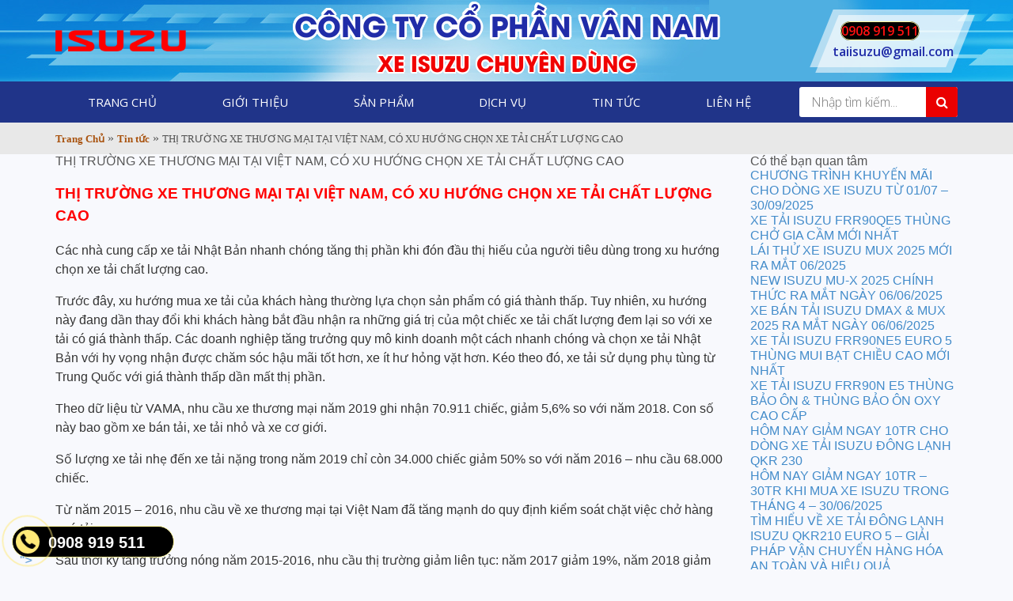

--- FILE ---
content_type: text/html; charset=UTF-8
request_url: https://www.isuzuvietnam.com.vn/tin-tuc/thi-truong-xe-thuong-mai-tai-viet-nam-co-xu-huong-chon-xe-tai-chat-luong-cao/
body_size: 19462
content:
<!DOCTYPE html>
<html dir="ltr" lang="vi">
<head>
<meta charset="UTF-8" />
<!-- Global Site Tag (gtag.js) - Google Analytics -->
<script async src="https://www.googletagmanager.com/gtag/js?id=UA-138978158-1"></script>
<script>
	window.dataLayer = window.dataLayer || [];
	function gtag(){dataLayer.push(arguments);}
	gtag('js', new Date());
	gtag('config', 'UA-138978158-1');
</script>
<title>THỊ TRƯỜNG XE THƯƠNG MẠI TẠI VIỆT NAM, CÓ XU HƯỚNG CHỌN XE TẢI CHẤT LƯỢNG CAO</title>
<link rel='preload' href='https://isuzuvietnam.com.vn/wp-content/uploads/2019/04/isuzutuantai.png' as='image' imagesrcset='' imagesizes='' />
<link rel='preload' href='https://www.isuzuvietnam.com.vn/wp-content/plugins/toannang-component/components/cy_isuzutuantai_footer/images/marker.png' as='image' imagesrcset='' imagesizes='' />

<link rel="canonical" href="https://www.isuzuvietnam.com.vn/tin-tuc/thi-truong-xe-thuong-mai-tai-viet-nam-co-xu-huong-chon-xe-tai-chat-luong-cao/" />
<meta name="viewport" content="width=device-width, initial-scale=1" />
<meta name="google-site-verification" content="LzsgRN_MCAa8XajuHerUjk_-hHHeun_9LGmLD-fU_Rs" />
<link rel="alternate" type="application/rss+xml" title="BẢNG GIÁ XE TẢI ISUZU MỚI NHẤT feed" href="https://www.isuzuvietnam.com.vn/feed/" />
<link rel="pingback" href="https://www.isuzuvietnam.com.vn/xmlrpc.php" />
<style type="text/css">img.wp-smiley,
img.emoji {
	display: inline !important;
	border: none !important;
	box-shadow: none !important;
	height: 1em !important;
	width: 1em !important;
	margin: 0 .07em !important;
	vertical-align: -0.1em !important;
	background: none !important;
	padding: 0 !important;
}</style>
	<link rel='stylesheet' id='fontawesome-css'  href='https://www.isuzuvietnam.com.vn/wp-content/cache/flying-press/c49565486978.font-awesome.css' type='text/css' media='all' />
<link rel='stylesheet' id='opensans-font-css'  href="https://www.isuzuvietnam.com.vn/wp-content/cache/flying-press/af2440826f5e.416e98ecfdb2.google-font.css" type='text/css' media='all' />
<link rel='stylesheet' id='bootstrap-css'  href='https://www.isuzuvietnam.com.vn/wp-content/cache/flying-press/dccf4ab236fb.bootstrap.css' type='text/css' media='all' />
<link rel='stylesheet' id='mmenu-css'  href='https://www.isuzuvietnam.com.vn/wp-content/cache/flying-press/ef1ccc530a54.jquery.mmenu.all.css' type='text/css' media='all' />
<link rel='stylesheet' id='animate-css'  href='https://www.isuzuvietnam.com.vn/wp-content/cache/flying-press/fcb641a126ce.animate.css' type='text/css' media='all' />
<link rel='stylesheet' id='slick-css-css'  href='https://www.isuzuvietnam.com.vn/wp-content/cache/flying-press/f38b2db10e01.slick.css' type='text/css' media='all' />
<link rel='stylesheet' id='slick-theme-css'  href='https://www.isuzuvietnam.com.vn/wp-content/cache/flying-press/f9faba678c4d.slick-theme.css' type='text/css' media='all' />
<link rel='stylesheet' id='hover-css'  href='https://www.isuzuvietnam.com.vn/wp-content/cache/flying-press/ceda29119ff1.hover.css' type='text/css' media='all' />
<link rel='stylesheet' id='reset-css'  href='https://www.isuzuvietnam.com.vn/wp-content/cache/flying-press/fe2456320644.reset.css' type='text/css' media='all' />
<link rel='stylesheet' id='wp-block-library-css'  href='https://www.isuzuvietnam.com.vn/wp-content/cache/flying-press/7d2051e6c59f.style.min.css' type='text/css' media='all' />
<link rel='stylesheet' id='cy-cpfreshfood-breadcrumbs-css-css'  href='https://www.isuzuvietnam.com.vn/wp-content/cache/flying-press/4a874501ce27.css.css' type='text/css' media='all' />
<link rel='stylesheet' id='utmavo-font-css'  href='https://www.isuzuvietnam.com.vn/wp-content/cache/flying-press/2281f0fe984b.stylesheet.css' type='text/css' media='all' />
<link rel='stylesheet' id='cy-haisansongcau-header-css-css'  href='https://www.isuzuvietnam.com.vn/wp-content/cache/flying-press/80474ae0dc82.css.css' type='text/css' media='all' />
<link rel='stylesheet' id='DK_kimdinh_footer-css-css'  href='https://www.isuzuvietnam.com.vn/wp-content/cache/flying-press/2b460611e8e5.style.css' type='text/css' media='all' />
<link rel='stylesheet' id='cy-isuzu-tuan-tai-css-css'  href='https://www.isuzuvietnam.com.vn/wp-content/cache/flying-press/929a4584d331.css.css' type='text/css' media='all' />
<link rel='stylesheet' id='cy_isuzutuantai_home_facts-css-css'  href='https://www.isuzuvietnam.com.vn/wp-content/cache/flying-press/840e6b5bc8e0.css.css' type='text/css' media='all' />
<link rel='stylesheet' id='cy_isuzutuantai_home_product-css-css'  href='https://www.isuzuvietnam.com.vn/wp-content/cache/flying-press/faabc136ba95.css.css' type='text/css' media='all' />
<link rel='stylesheet' id='cy_isuzutuantai_home_products-css-css'  href='https://www.isuzuvietnam.com.vn/wp-content/cache/flying-press/5c6defaa9925.css.css' type='text/css' media='all' />
<link rel='stylesheet' id='cy_isuzutuantai_home_testimonials-css-css'  href='https://www.isuzuvietnam.com.vn/wp-content/cache/flying-press/3638d8c143af.css.css' type='text/css' media='all' />
<link rel='stylesheet' id='cy-xetaithanhhung-blog-css-css'  href='https://www.isuzuvietnam.com.vn/wp-content/cache/flying-press/48dfffd4d24e.css.css' type='text/css' media='all' />
<link rel='stylesheet' id='hc_404_page-css-css'  href='https://www.isuzuvietnam.com.vn/wp-content/cache/flying-press/e9a377c1fccb.css.css' type='text/css' media='all' />
<link rel='stylesheet' id='hc-khangphuc-archive-product-css-css'  href='https://www.isuzuvietnam.com.vn/wp-content/cache/flying-press/c5dc9f1bfe10.css.css' type='text/css' media='all' />
<link rel='stylesheet' id='hc-khangphuc-page-css'  href='https://www.isuzuvietnam.com.vn/wp-content/cache/flying-press/1aa8e0a84b99.style.css' type='text/css' media='all' />
<link rel='stylesheet' id='th_bexung_archive-css-css'  href='https://www.isuzuvietnam.com.vn/wp-content/cache/flying-press/b9e296cb47aa.style.css' type='text/css' media='all' />
<link rel='stylesheet' id='th_single_productcss-css'  href='https://www.isuzuvietnam.com.vn/wp-content/cache/flying-press/7a4e0a9789f9.css.css' type='text/css' media='all' />
<link rel='stylesheet' id='fancybox-css'  href='https://www.isuzuvietnam.com.vn/wp-content/cache/flying-press/1679dcd38f5d.jquery.fancybox.min.css' type='text/css' media='all' />
<link rel='stylesheet' id='woocommerce-layout-css'  href='https://www.isuzuvietnam.com.vn/wp-content/cache/flying-press/89656ed6fb2e.woocommerce-layout.css' type='text/css' media='all' />
<link rel='stylesheet' id='woocommerce-smallscreen-css'  href='https://www.isuzuvietnam.com.vn/wp-content/cache/flying-press/98f4e97f86b6.woocommerce-smallscreen.css' type='text/css' media='only screen and (max-width: 768px)' />
<link rel='stylesheet' id='woocommerce-general-css'  href='https://www.isuzuvietnam.com.vn/wp-content/cache/flying-press/0d6f1a7e4cc3.woocommerce.css' type='text/css' media='all' />
<style id='woocommerce-inline-inline-css' type='text/css'>.woocommerce form .form-row .required { visibility: visible; }</style>
<link rel='stylesheet' id='wp-pagenavi-css'  href='https://www.isuzuvietnam.com.vn/wp-content/cache/flying-press/73d29ecb3ae4.pagenavi-css.css' type='text/css' media='all' />
<link rel='stylesheet' id='style-css'  href='https://www.isuzuvietnam.com.vn/wp-content/cache/flying-press/9d20a531d000.style.css' type='text/css' media='all' />
<link rel='stylesheet' id='reset-container-css'  href='https://www.isuzuvietnam.com.vn/wp-content/cache/flying-press/623b6b5e467e.reset-container.css' type='text/css' media='all' />
<link rel='stylesheet' id='yw-global-css'  href='https://www.isuzuvietnam.com.vn/wp-content/cache/flying-press/612f1bfc6c4c.yw-global.css' type='text/css' media='all' />
<script type='text/javascript' src='https://www.isuzuvietnam.com.vn/assets/js/jquery-3.2.1.min.js?ver=c9f5aeeca3ad'></script>
<script type='text/javascript' src='https://www.isuzuvietnam.com.vn/wp-content/cache/flying-press/5f8f4aed010e.slick.js'></script>
<script type='text/javascript' src='https://www.isuzuvietnam.com.vn/wp-content/cache/flying-press/e99e8ba7f607.wow.js'></script>
<script type='text/javascript' src='https://www.isuzuvietnam.com.vn/wp-content/cache/flying-press/c1eff7b72ea8.bootstrap.js'></script>
<link rel='https://api.w.org/' href='https://www.isuzuvietnam.com.vn/wp-json/' />
<link rel="alternate" type="application/json+oembed" href="https://www.isuzuvietnam.com.vn/wp-json/oembed/1.0/embed?url=https%3A%2F%2Fwww.isuzuvietnam.com.vn%2Ftin-tuc%2Fthi-truong-xe-thuong-mai-tai-viet-nam-co-xu-huong-chon-xe-tai-chat-luong-cao%2F" />
<link rel="alternate" type="text/xml+oembed" href="https://www.isuzuvietnam.com.vn/wp-json/oembed/1.0/embed?url=https%3A%2F%2Fwww.isuzuvietnam.com.vn%2Ftin-tuc%2Fthi-truong-xe-thuong-mai-tai-viet-nam-co-xu-huong-chon-xe-tai-chat-luong-cao%2F&#038;format=xml" />
	<noscript><style>.woocommerce-product-gallery{ opacity: 1 !important; }</style></noscript>
	<link rel="shortcut icon" href="https://www.isuzuvietnam.com.vn/wp-content/uploads/2019/04/isuzutuantai-1.png" />
</head>
<body data-rsssl=1 class="template-single">
<div>
	<div id="container-site">
            <header class="cy_haisansongcau_header">
        <div class="top-container">
          <div data-lazy-style="background-image: url('https://www.isuzuvietnam.com.vn/wp-content/plugins/toannang-component/components/cy_haisansongcau_header/images/bg.jpg');" data-lazy-method="viewport" data-lazy-attributes="style">
            <div class="container">
              <div class="row row-flex">
                <div class="logo-container col-md-3 col-lg-2 col-xs-12">
                  <a href="#nav-main" title="Menu" class="navbar-toggle visible-sm visible-xs"> 
                    <span class="sr-only">Toggle navigation</span> 
                    <span class="icon-bar"></span> 
                    <span class="icon-bar"></span> 
                    <span class="icon-bar"></span> 
                  </a>
                  <div class="form-search visible-sm">
                    <form class="search-box" action="https://www.isuzuvietnam.com.vn" method="GET">
                      <input type="text" name="s" placeholder="Nhập tìm kiếm...">
                      <button type="submit"><i class="fa fa-search"></i></button>
                    </form>
                  </div>
                  <div class="logo-box">
                    <div class="title-site"><a href="https://www.isuzuvietnam.com.vn" title="BẢNG GIÁ XE TẢI ISUZU MỚI NHẤT"><img src="https://isuzuvietnam.com.vn/wp-content/uploads/2019/04/isuzutuantai.png" alt="BẢNG GIÁ XE TẢI ISUZU MỚI NHẤT"  width="227" height="37" loading="eager" fetchpriority="high" decoding="async"/></a></div>                  </div>
                </div>
                <div class="info-container col-md-6 col-lg-8 hidden-sm hidden-xs">
                  <h2 class="name">CÔNG TY CỔ PHẦN VÂN NAM</h2>
                  <p class="slogan">
                    XE ISUZU CHUYÊN DÙNG  
                  </p>
                </div>
                <div class="hotline-container col-md-3 col-lg-2 hidden-sm hidden-xs">
                  <div class="wrapper">
                    <div class="content">
                      <p class="item">
                        <span>Hotline: </span>
                        <a href="tel:0908 919 511" class="tel" title="0908 919 511">
                          0908 919 511                        </a>
                      </p>
                      <p class="item">
                        <span>Email: </span>
                        <a href="mailto:taiisuzu@gmail.com" title="taiisuzu@gmail.com">
                          taiisuzu@gmail.com                        </a>
                      </p>
                    </div>
                  </div>
                </div>
              </div>
            </div>
          </div>
        </div>
                <div class="nav-container hidden-xs hidden-sm">
          <div class="container">
            <div class="flex-container">
              <div class="nav-wrapper">
                <nav class="menu-main-menu-vi-container"><ul id="menu-main-menu-vi" class="menu"><li id="menu-item-192" class="menu-item menu-item-type-custom menu-item-object-custom menu-item-home menu-item-192"><a href="https://www.isuzuvietnam.com.vn/">Trang chủ</a></li>
<li id="menu-item-193" class="menu-item menu-item-type-post_type menu-item-object-page menu-item-193"><a href="https://www.isuzuvietnam.com.vn/gioi-thieu/">Giới thiệu</a></li>
<li id="menu-item-287" class="menu-item menu-item-type-post_type menu-item-object-page menu-item-287"><a href="https://www.isuzuvietnam.com.vn/shop/">Sản phẩm</a></li>
<li id="menu-item-195" class="menu-item menu-item-type-taxonomy menu-item-object-category menu-item-195"><a href="https://www.isuzuvietnam.com.vn/dich-vu/">Dịch vụ</a></li>
<li id="menu-item-371" class="menu-item menu-item-type-taxonomy menu-item-object-category current-post-ancestor current-menu-parent current-post-parent menu-item-371"><a href="https://www.isuzuvietnam.com.vn/tin-tuc/">Tin tức</a></li>
<li id="menu-item-194" class="menu-item menu-item-type-post_type menu-item-object-page menu-item-194"><a href="https://www.isuzuvietnam.com.vn/lien-he/">Liên hệ</a></li>
</ul></nav>              </div>
              <div class="form-search">
                <form class="search-box" action="https://www.isuzuvietnam.com.vn" method="GET">
                  <input type="text" name="s" placeholder="Nhập tìm kiếm...">
                  <button type="submit"><i class="fa fa-search"></i></button>
                </form>
              </div>
              <div class="hidden">
                <nav id="nav-main" class="menu-main-menu-vi-container"><ul id="menu-main-menu-vi-1" class="menu"><li class="menu-item menu-item-type-custom menu-item-object-custom menu-item-home menu-item-192"><a href="https://www.isuzuvietnam.com.vn/">Trang chủ</a></li>
<li class="menu-item menu-item-type-post_type menu-item-object-page menu-item-193"><a href="https://www.isuzuvietnam.com.vn/gioi-thieu/">Giới thiệu</a></li>
<li class="menu-item menu-item-type-post_type menu-item-object-page menu-item-287"><a href="https://www.isuzuvietnam.com.vn/shop/">Sản phẩm</a></li>
<li class="menu-item menu-item-type-taxonomy menu-item-object-category menu-item-195"><a href="https://www.isuzuvietnam.com.vn/dich-vu/">Dịch vụ</a></li>
<li class="menu-item menu-item-type-taxonomy menu-item-object-category current-post-ancestor current-menu-parent current-post-parent menu-item-371"><a href="https://www.isuzuvietnam.com.vn/tin-tuc/">Tin tức</a></li>
<li class="menu-item menu-item-type-post_type menu-item-object-page menu-item-194"><a href="https://www.isuzuvietnam.com.vn/lien-he/">Liên hệ</a></li>
</ul></nav>              </div>
            </div>
          </div>
        </div>
      </header>

      			<section class="cy_cpfreshfood_breadcrumbs">
				<div class="container">
					<div class="wrapper">
          	<div class="breadcrumbs"><a href="https://www.isuzuvietnam.com.vn">Trang Chủ</a> &raquo; <a href="https://www.isuzuvietnam.com.vn/tin-tuc/">Tin tức</a> &raquo; <span class="current">THỊ TRƯỜNG XE THƯƠNG MẠI TẠI VIỆT NAM, CÓ XU HƯỚNG CHỌN XE TẢI CHẤT LƯỢNG CAO</span></div>          </div>
				</div>
			</section>
		                  <section id="LP_lalaspa_single_post">
        <div class="LP_lalaspa_single_post">
          <div class="container">
            <div class="row lalaspa_single_post_box">
                      <div class="col-md-9">
                        <div class="lalaspa_single_content">
                          <div class="lalaspa_single_title">
                            <h3>THỊ TRƯỜNG XE THƯƠNG MẠI TẠI VIỆT NAM, CÓ XU HƯỚNG CHỌN XE TẢI CHẤT LƯỢNG CAO</h3>
                          </div>
                          <div class="single_content reset-container" id="single_collapse" >
                                                  <h3 class="heading"><span style="color: #ff0000;">THỊ TRƯỜNG XE THƯƠNG MẠI TẠI VIỆT NAM, CÓ XU HƯỚNG CHỌN XE TẢI CHẤT LƯỢNG CAO</span></h3>
<div class="content">
<p>Các nhà cung cấp xe tải Nhật Bản nhanh chóng tăng thị phần khi đón đầu thị hiếu của người tiêu dùng trong xu hướng chọn xe tải chất lượng cao.</p>
<p>Trước đây, xu hướng mua xe tải của khách hàng thường lựa chọn sản phẩm có giá thành thấp. Tuy nhiên, xu hướng này đang dần thay đổi khi khách hàng bắt đầu nhận ra những giá trị của một chiếc xe tải chất lượng đem lại so với xe tải có giá thành thấp. Các doanh nghiệp tăng trưởng quy mô kinh doanh một cách nhanh chóng và chọn xe tải Nhật Bản với hy vọng nhận được chăm sóc hậu mãi tốt hơn, xe ít hư hỏng vặt hơn. Kéo theo đó, xe tải sử dụng phụ tùng từ Trung Quốc với giá thành thấp dần mất thị phần.</p>
<p>Theo dữ liệu từ VAMA, nhu cầu xe thương mại năm 2019 ghi nhận 70.911 chiếc, giảm 5,6% so với năm 2018. Con số này bao gồm xe bán tải, xe tải nhỏ và xe cơ giới.</p>
<p>Số lượng xe tải nhẹ đến xe tải nặng trong năm 2019 chỉ còn 34.000 chiếc giảm 50% so với năm 2016 – nhu cầu 68.000 chiếc.</p>
<p>Từ năm 2015 – 2016, nhu cầu về xe thương mại tại Việt Nam đã tăng mạnh do quy định kiểm soát chặt việc chở hàng quá tải.</p>
<p>Sau thời kỳ tăng trưởng nóng năm 2015-2016, nhu cầu thị trường giảm liên tục: năm 2017 giảm 19%, năm 2018 giảm 30%. Mặt khác, có những thay đổi lớn trong xu hướng mua hàng, khách hàng cân nhắc lựa chọn xe tải chất lượng cao hơn xe tải giá thành thấp, chất lượng thấp.</p>
<p>Thị phần của xe tải mang thương hiệu Nhật Bản chỉ đạt 16% trong năm 2016 nhưng đã tăng mạnh lên 34% vào năm 2019. Trong khi đó, thị phần của xe tải mang thương hiệu Trung Quốc là 37,5% trong năm 2016, giảm xuống 20,9% vào năm 2019. Thương hiệu Hàn Quốc đạt thị phần 41% trong năm 2016, tăng nhẹ lên 45% vào năm 2019.</p>
<p><strong>Doanh nghiệp đang nhanh chóng tăng trưởng</strong></p>
<p>Một trong những lý do khiến thị phần của thương hiệu Nhật Bản tăng là sự thay thế từ sử dụng xe tải Trung Quốc sang xe tải Nhật Bản. Lúc đầu, khách hàng mua xe tải Trung Quốc vì giá thành thấp, tuy nhiên, không ít khách hàng đã thay thế xe tải Trung Quốc của họ sang xe tải Nhật trong vòng vài năm qua.</p>
<p>Dẫn đầu thị phần xe tải của thương hiệu Nhật Bản là <strong>ISUZU</strong>. Mặc dù nhu cầu thị trường năm 2019 đã giảm 50% so với năm 2016, nhưng ISUZU vẫn giữ doanh số bán trong năm 2019 tương đương với số lượng bán trong năm 2016. Do đó, thị phần của ISUZU đã tăng gấp đôi.</p>
<p>&nbsp;</p>
<p>Tại Việt Nam, các ngành hàng Thương mại điện tử, Siêu thị, Cửa hàng tiện lợi đang phát triển nhanh chóng. Những khách hàng kinh doanh ngành nghề này đòi hỏi xe tải cần: ít hư hỏng, tiêu thụ nhiên liệu thấp, và chất lượng dịch vụ cao. Do đó, họ có xu hướng lựa chọn ISUZU trở thành đối tác đáng tin cậy</p>
<p>Đặc biệt, ISUZU đã bán rất nhiều xe tải trên phân khúc hạng nhẹ QKR có tổng trọng lượng từ 4,99 tấn đến 5,50 tấn, với doanh số hơn 5.000 chiếc trong năm 2019.</p>
<p>Một nhà cung cấp dịch vụ vận tải logistic cho biết: “có một sự ảnh hưởng lớn đến uy tín của đơn vị vận tải vì nếu xe tải đột ngột hư hỏng trong quá trình vận chuyển các sản phẩm đông lạnh và ướp lạnh sẽ gây ra hậu quả nghiệm trọng đối với doanh nghiệp”. Đối với các nhà vận tải, xe tải chất lượng cao là nền tảng lâu dài để hỗ trợ phát triển kinh doanh và cũng liên quan đến sự đóng góp phát triển nền kinh tế Việt Nam.</p>
<p>Quyết định mua xe tải của các nhà công ty dịch vụ vận tải đang dần thay đổi từ xe tải giá thấp sang xe tải chất lượng cao, đó là cơ hội tốt cho các nhà cung cấp xe tải Nhật Bản phát triển tại Việt Nam.</p>
</div>
                          </div>
                        </div>
                      </div>
                    <div class="col-md-3">
                        <div class="related_post">
                            <h3 class="title-relate">Có thể bạn quan tâm</h3>
                            <div class="list_ralate">
                                <ul>
                                                                            <li><a href="https://www.isuzuvietnam.com.vn/tin-tuc/chuong-trinh-khuyen-mai-cho-dong-xe-isuzu-tu-01-07-30-09-2025/" title="CHƯƠNG TRÌNH KHUYẾN MÃI CHO DÒNG XE ISUZU TỪ 01/07 &#8211; 30/09/2025">CHƯƠNG TRÌNH KHUYẾN MÃI CHO DÒNG XE ISUZU TỪ 01/07 &#8211; 30/09/2025</a></li>
                                                                            <li><a href="https://www.isuzuvietnam.com.vn/tin-tuc/xe-tai-isuzu-frr90qe5-thung-cho-gia-cam-moi-nhat/" title="XE TẢI ISUZU FRR90QE5 THÙNG CHỞ GIA CẦM MỚI NHẤT">XE TẢI ISUZU FRR90QE5 THÙNG CHỞ GIA CẦM MỚI NHẤT</a></li>
                                                                            <li><a href="https://www.isuzuvietnam.com.vn/tin-tuc/lai-thu-xe-isuzu-mux-2025-moi-ra-mat-06-2025/" title="LÁI THỬ XE ISUZU MUX 2025 MỚI RA MẮT 06/2025">LÁI THỬ XE ISUZU MUX 2025 MỚI RA MẮT 06/2025</a></li>
                                                                            <li><a href="https://www.isuzuvietnam.com.vn/tin-tuc/new-isuzu-mu-x-2025-chinh-thuc-ra-mat%e2%80%8b-ngay-06-06-2025/" title="NEW ISUZU MU-X 2025 CHÍNH THỨC RA MẮT​ NGÀY 06/06/2025">NEW ISUZU MU-X 2025 CHÍNH THỨC RA MẮT​ NGÀY 06/06/2025</a></li>
                                                                            <li><a href="https://www.isuzuvietnam.com.vn/tin-tuc/xe-ban-tai-isuzu-dmax-mux-2025-ra-mat-ngay-06-06-2025/" title="XE BÁN TẢI ISUZU DMAX &#038; MUX 2025 RA MẮT NGÀY 06/06/2025">XE BÁN TẢI ISUZU DMAX &#038; MUX 2025 RA MẮT NGÀY 06/06/2025</a></li>
                                                                            <li><a href="https://www.isuzuvietnam.com.vn/tin-tuc/xe-tai-isuzu-frr90ne5-euro-5-thung-mui-bat-chieu-cao-moi-nhat/" title="XE TẢI ISUZU FRR90NE5 EURO 5 THÙNG MUI BẠT CHIỀU CAO MỚI NHẤT">XE TẢI ISUZU FRR90NE5 EURO 5 THÙNG MUI BẠT CHIỀU CAO MỚI NHẤT</a></li>
                                                                            <li><a href="https://www.isuzuvietnam.com.vn/tin-tuc/xe-tai-isuzu-frr90n-e5-thung-bao-on-thung-oxy-cao-cap/" title="XE TẢI ISUZU FRR90N E5 THÙNG BẢO ÔN &#038; THÙNG BẢO ÔN OXY CAO CẤP">XE TẢI ISUZU FRR90N E5 THÙNG BẢO ÔN &#038; THÙNG BẢO ÔN OXY CAO CẤP</a></li>
                                                                            <li><a href="https://www.isuzuvietnam.com.vn/tin-tuc/hom-nay-giam-ngay-10tr-cho-dong-xe-tai-isuzu-dong-lanh-qkr-230/" title="HÔM NAY GIẢM NGAY 10TR CHO DÒNG XE TẢI ISUZU ĐÔNG LẠNH QKR 230">HÔM NAY GIẢM NGAY 10TR CHO DÒNG XE TẢI ISUZU ĐÔNG LẠNH QKR 230</a></li>
                                                                            <li><a href="https://www.isuzuvietnam.com.vn/tin-tuc/hom-nay-giam-ngay-10tr-30tr-khi-mua-xe-isuzu-trong-thang-4-30-06-2025/" title="HÔM NAY GIẢM NGAY 10TR &#8211; 30TR KHI MUA XE ISUZU TRONG THÁNG 4 &#8211; 30/06/2025">HÔM NAY GIẢM NGAY 10TR &#8211; 30TR KHI MUA XE ISUZU TRONG THÁNG 4 &#8211; 30/06/2025</a></li>
                                                                            <li><a href="https://www.isuzuvietnam.com.vn/tin-tuc/tim-hieu-ve-xe-tai-dong-lanh-isuzu-qkr210-euro-5-giai-phap-van-chuyen-hang-hoa-an-toan-va-hieu-qua/" title="TÌM HIỂU VỀ XE TẢI ĐÔNG LẠNH ISUZU QKR210 EURO 5 – GIẢI PHÁP VẬN CHUYỂN HÀNG HÓA AN TOÀN VÀ HIỆU QUẢ">TÌM HIỂU VỀ XE TẢI ĐÔNG LẠNH ISUZU QKR210 EURO 5 – GIẢI PHÁP VẬN CHUYỂN HÀNG HÓA AN TOÀN VÀ HIỆU QUẢ</a></li>
                                                                            <li><a href="https://www.isuzuvietnam.com.vn/tin-tuc/xe-ban-tai-isuzu-dmax-2025-manh-me-hien-dai-thiet-ke-moi/" title="XE BÁN TẢI ISUZU DMAX 2025 MẠNH MẼ HIỆN ĐẠI THIẾT KẾ MỚI">XE BÁN TẢI ISUZU DMAX 2025 MẠNH MẼ HIỆN ĐẠI THIẾT KẾ MỚI</a></li>
                                                                            <li><a href="https://www.isuzuvietnam.com.vn/tin-tuc/xe-tai-isuzu-qkr-euro-5-thung-x-quang-giai-phap-van-chuyen-thiet-bi-y-te-hien-dai/" title="Xe Tải Isuzu QKR Euro 5 Thùng X-Quang – Giải Pháp Vận Chuyển Thiết Bị Y Tế Hiện Đại">Xe Tải Isuzu QKR Euro 5 Thùng X-Quang – Giải Pháp Vận Chuyển Thiết Bị Y Tế Hiện Đại</a></li>
                                                                            <li><a href="https://www.isuzuvietnam.com.vn/tin-tuc/ra-mat-xe-isuzu-npr-euro-5-tang-chieu-cao-thung-theo-tieu-chuan-moi/" title="RA MẮT XE ISUZU NPR EURO 5 TĂNG CHIỀU CAO THÙNG THEO TIÊU CHUẨN MỚI ">RA MẮT XE ISUZU NPR EURO 5 TĂNG CHIỀU CAO THÙNG THEO TIÊU CHUẨN MỚI </a></li>
                                                                            <li><a href="https://www.isuzuvietnam.com.vn/tin-tuc/xe-ep-rac-isuzu-fvr34l-euro-5-giai-phap-van-chuyen-rac-hieu-qua-hien-nay/" title="XE ÉP RÁC ISUZU FVR34L EURO 5- GIẢI PHÁP VẬN CHUYỂN RÁC HIỆU QUẢ HIỆN NAY">XE ÉP RÁC ISUZU FVR34L EURO 5- GIẢI PHÁP VẬN CHUYỂN RÁC HIỆU QUẢ HIỆN NAY</a></li>
                                                                            <li><a href="https://www.isuzuvietnam.com.vn/tin-tuc/danh-sach-dai-ly-isuzu-viet-nam-moi-nhat/" title="DANH SÁCH ĐẠI LÝ ISUZU VIỆT NAM MỚI NHẤT">DANH SÁCH ĐẠI LÝ ISUZU VIỆT NAM MỚI NHẤT</a></li>
                                                                            <li><a href="https://www.isuzuvietnam.com.vn/tin-tuc/xe-tai-isuzu-15-tan-mui-bat-tang-chieu-cao-lua-chon-hoan-hao-cho-van-tai-hang-hoa/" title="Xe Tải Isuzu 15 Tấn Mui Bạt tăng chiều cao &#8211; Lựa Chọn Hoàn Hảo Cho Vận Tải Hàng Hóa">Xe Tải Isuzu 15 Tấn Mui Bạt tăng chiều cao &#8211; Lựa Chọn Hoàn Hảo Cho Vận Tải Hàng Hóa</a></li>
                                                                            <li><a href="https://www.isuzuvietnam.com.vn/tin-tuc/xe-tai-isuzu-qkr-frr90n-lua-chon-hoan-hao-cho-trung-tam-tap-lai-xe-theo-nghi-dinh-moi-2025/" title="XE TẢI ISUZU QKR – FRR90N LỰA CHỌN HOÀN HẢO CHO TRUNG TÂM TẬP LÁI XE THEO NGHỊ ĐỊNH MỚI 2025">XE TẢI ISUZU QKR – FRR90N LỰA CHỌN HOÀN HẢO CHO TRUNG TÂM TẬP LÁI XE THEO NGHỊ ĐỊNH MỚI 2025</a></li>
                                                                            <li><a href="https://www.isuzuvietnam.com.vn/tin-tuc/chuyen-cung-cap-dong-xe-isuzu-tap-lai-sat-hach-moi-2025/" title="CHUYÊN CUNG CẤP DÒNG XE ISUZU TẬP LÁI &#038; SÁT HẠCH MỚI 2025">CHUYÊN CUNG CẤP DÒNG XE ISUZU TẬP LÁI &#038; SÁT HẠCH MỚI 2025</a></li>
                                                                            <li><a href="https://www.isuzuvietnam.com.vn/tin-tuc/khach-hang-nha-trang-ninh-thuan-dak-lak-dak-nong-khanh-hoa-phu-yen-kon-tum-gia-lai-mua-xe-tai-isuzu-o-tphcm-duoc-khong/" title="KHÁCH HÀNG NHA TRANG, NINH THUẬN, DAK LAK , DAK NÔNG, KHÁNH HÒA, PHÚ YÊN, KON TUM, GIA LAI MUA XE TẢI ISUZU Ở TPHCM ĐƯỢC KHÔNG?">KHÁCH HÀNG NHA TRANG, NINH THUẬN, DAK LAK , DAK NÔNG, KHÁNH HÒA, PHÚ YÊN, KON TUM, GIA LAI MUA XE TẢI ISUZU Ở TPHCM ĐƯỢC KHÔNG?</a></li>
                                                                            <li><a href="https://www.isuzuvietnam.com.vn/tin-tuc/mua-xe-tai-isuzu-o-dau-re-thung-chat-luong-dong-theo-yeu-cau/" title="MUA XE TẢI ISUZU Ở ĐÂU RẼ THÙNG CHẤT LƯỢNG ĐÓNG THEO YÊU CẦU?">MUA XE TẢI ISUZU Ở ĐÂU RẼ THÙNG CHẤT LƯỢNG ĐÓNG THEO YÊU CẦU?</a></li>
                                                                            <li><a href="https://www.isuzuvietnam.com.vn/tin-tuc/bang-lai-xe-hang-c1-lai-duoc-xe-gi-thoi-han-bang-lai-c1-bao-lau-may-tuoi-moi-hoc-bang-lai-xe-hang-c1/" title="BẰNG LÁI XE HẠNG C1 LÁI ĐƯỢC XE GÌ? THỜI HẠN BẰNG LÁI C1 BAO LÂU? MẤY TUỔI MỚI HỌC BẰNG LÁI XE HẠNG C1?">BẰNG LÁI XE HẠNG C1 LÁI ĐƯỢC XE GÌ? THỜI HẠN BẰNG LÁI C1 BAO LÂU? MẤY TUỔI MỚI HỌC BẰNG LÁI XE HẠNG C1?</a></li>
                                                                            <li><a href="https://www.isuzuvietnam.com.vn/tin-tuc/xe-isuzu-tap-lai-bang-c-c1-chuan-moi-nhat-2025/" title="XE ISUZU TẬP LÁI BẰNG C &#038; C1 CHUẨN MỚI NHẤT 2025">XE ISUZU TẬP LÁI BẰNG C &#038; C1 CHUẨN MỚI NHẤT 2025</a></li>
                                                                            <li><a href="https://www.isuzuvietnam.com.vn/tin-tuc/xe-tai-isuzu-euro-5-cho-nam-2025-hoan-toan-moi/" title="XE TẢI ISUZU EURO 5 CHO NĂM 2025 HOÀN TOÀN MỚI">XE TẢI ISUZU EURO 5 CHO NĂM 2025 HOÀN TOÀN MỚI</a></li>
                                                                            <li><a href="https://www.isuzuvietnam.com.vn/tin-tuc/new-isuzu-d-max-2024-chinh-thuc-ra-mat/" title="NEW ISUZU D-MAX 2024 CHÍNH THỨC RA MẮT">NEW ISUZU D-MAX 2024 CHÍNH THỨC RA MẮT</a></li>
                                                                            <li><a href="https://www.isuzuvietnam.com.vn/tin-tuc/chuong-trinh-uu-dai-dat-truoc-new-isuzu-d-max-2024/" title="CHƯƠNG TRÌNH ƯU ĐÃI ĐẶT TRƯỚC NEW ISUZU D-MAX 2024">CHƯƠNG TRÌNH ƯU ĐÃI ĐẶT TRƯỚC NEW ISUZU D-MAX 2024</a></li>
                                                                            <li><a href="https://www.isuzuvietnam.com.vn/tin-tuc/quy-cach-thung-kin-xe-qmhra-tieu-chuan-moi-nhat/" title="QUY CÁCH THÙNG KÍN XE QMHRA TIÊU CHUẨN MỚI NHẤT">QUY CÁCH THÙNG KÍN XE QMHRA TIÊU CHUẨN MỚI NHẤT</a></li>
                                                                            <li><a href="https://www.isuzuvietnam.com.vn/tin-tuc/bang-gia-xe-isuzu-cap-nhat-thang-10-2024-giam-gia-lon-nhat-trong-nam-2024/" title="BẢNG GIÁ XE ISUZU CẬP NHẬT THÁNG 10/2024 GIẢM GIÁ LỚN NHẤT TRONG NĂM 2024">BẢNG GIÁ XE ISUZU CẬP NHẬT THÁNG 10/2024 GIẢM GIÁ LỚN NHẤT TRONG NĂM 2024</a></li>
                                                                            <li><a href="https://www.isuzuvietnam.com.vn/tin-tuc/cap-nhat-gia-xe-tai-isuzu-thang-09-2024-moi-nhat/" title="CẬP NHẬT GIÁ XE TẢI ISUZU THÁNG 09/2024 MỚI NHẤT">CẬP NHẬT GIÁ XE TẢI ISUZU THÁNG 09/2024 MỚI NHẤT</a></li>
                                                                            <li><a href="https://www.isuzuvietnam.com.vn/tin-tuc/xe-tai-isuzu-fvr34ve5-thung-kin-tieu-chuan/" title="XE TẢI ISUZU FVR34VE5 THÙNG KÍN TIÊU CHUẨN">XE TẢI ISUZU FVR34VE5 THÙNG KÍN TIÊU CHUẨN</a></li>
                                                                            <li><a href="https://www.isuzuvietnam.com.vn/tin-tuc/xe-tai-isuzu-qkr-euro-5-tai-trong-cho-hang-1-495kg/" title="XE TẢI ISUZU QKR EURO 5 TẢI TRỌNG CHỞ HÀNG 1.495KG">XE TẢI ISUZU QKR EURO 5 TẢI TRỌNG CHỞ HÀNG 1.495KG</a></li>
                                                                            <li><a href="https://www.isuzuvietnam.com.vn/tin-tuc/xe-ban-tai-isuzu-dmax-ben-bi-gia-tot-nhat-thang-07-2024/" title="XE BÁN TẢI ISUZU DMAX BỀN BỈ GIÁ TỐT NHẤT THÁNG 07/2024">XE BÁN TẢI ISUZU DMAX BỀN BỈ GIÁ TỐT NHẤT THÁNG 07/2024</a></li>
                                                                            <li><a href="https://www.isuzuvietnam.com.vn/tin-tuc/hoi-thi-tay-nghe-isuzu-toan-quoc-lan-thu-20-nam-2024-takumi-isuzu-masters/" title="HỘI THI TAY NGHỀ ISUZU TOÀN QUỐC LẦN THỨ 20 NĂM 2024: TAKUMI – ISUZU MASTERS">HỘI THI TAY NGHỀ ISUZU TOÀN QUỐC LẦN THỨ 20 NĂM 2024: TAKUMI – ISUZU MASTERS</a></li>
                                                                            <li><a href="https://www.isuzuvietnam.com.vn/tin-tuc/bang-gia-xe-tai-isuzu-thang-05-2024-moi-nhat/" title="BẢNG GIÁ XE TẢI ISUZU THÁNG 05/2024 MỚI NHẤT">BẢNG GIÁ XE TẢI ISUZU THÁNG 05/2024 MỚI NHẤT</a></li>
                                                                            <li><a href="https://www.isuzuvietnam.com.vn/tin-tuc/xe-tai-isuzu-so-tu-dong-hien-dai-2024/" title="XE TẢI ISUZU SỐ TỰ ĐỘNG HIỆN ĐẠI 2024">XE TẢI ISUZU SỐ TỰ ĐỘNG HIỆN ĐẠI 2024</a></li>
                                                                            <li><a href="https://www.isuzuvietnam.com.vn/tin-tuc/isuzu-ra-mat-bo-doi-dong-xe-uero-5-sieu-dai/" title="ISUZU RA MẮT BỘ ĐÔI DÒNG XE FSERI EURO 5 SIÊU DÀI">ISUZU RA MẮT BỘ ĐÔI DÒNG XE FSERI EURO 5 SIÊU DÀI</a></li>
                                                                            <li><a href="https://www.isuzuvietnam.com.vn/tin-tuc/isuzu-khai-truong-li-xi-dau-nam-tang-ngay-1-chi-vang-9999/" title="ISUZU KHAI TRƯƠNG LÌ XÌ ĐẦU NĂM TẶNG NGAY 1 CHỈ VÀNG 9999">ISUZU KHAI TRƯƠNG LÌ XÌ ĐẦU NĂM TẶNG NGAY 1 CHỈ VÀNG 9999</a></li>
                                                                            <li><a href="https://www.isuzuvietnam.com.vn/tin-tuc/xe-tai-isuzu-san-xuat-nam-2024/" title="XE TẢI ISUZU SẢN XUẤT NĂM 2024">XE TẢI ISUZU SẢN XUẤT NĂM 2024</a></li>
                                                                            <li><a href="https://www.isuzuvietnam.com.vn/tin-tuc/dong-xe-fvr34l-thung-dong-lanh-bung-nang-ha-hang/" title="DÒNG XE FVR34L THÙNG ĐÔNG LẠNH BỬNG NÂNG HẠ HÀNG CHỞ TRỨNG CHO CP">DÒNG XE FVR34L THÙNG ĐÔNG LẠNH BỬNG NÂNG HẠ HÀNG CHỞ TRỨNG CHO CP</a></li>
                                                                            <li><a href="https://www.isuzuvietnam.com.vn/tin-tuc/bang-gia-xe-isuzu-kem-uu-dai-khuyen-mai-thang-1-2024/" title="BẢNG GIÁ XE ISUZU KÈM ƯU ĐÃI KHUYẾN MÃI THÁNG 1/2024">BẢNG GIÁ XE ISUZU KÈM ƯU ĐÃI KHUYẾN MÃI THÁNG 1/2024</a></li>
                                                                            <li><a href="https://www.isuzuvietnam.com.vn/tin-tuc/bang-gia-xe-tai-isuzu-thang-12-2023-cap-nhat-moi-nhat/" title="BẢNG GIÁ XE TẢI ISUZU THÁNG 12/2023 CẬP NHẬT MỚI NHẤT">BẢNG GIÁ XE TẢI ISUZU THÁNG 12/2023 CẬP NHẬT MỚI NHẤT</a></li>
                                                                            <li><a href="https://www.isuzuvietnam.com.vn/tin-tuc/chuong-trinh-dang-ky-lai-thu-xe-ban-tai-isuzu-dmax-isuzu-mux-07-cho/" title="CHƯƠNG TRÌNH ĐĂNG KÝ LÁI THỬ XE BÁN TẢI ISUZU DMAX &#038; ISUZU MUX 07 CHỔ">CHƯƠNG TRÌNH ĐĂNG KÝ LÁI THỬ XE BÁN TẢI ISUZU DMAX &#038; ISUZU MUX 07 CHỔ</a></li>
                                                                            <li><a href="https://www.isuzuvietnam.com.vn/tin-tuc/xe-tai-isuzu-frr90qe5-tieu-chuan-euro-5-thung-sieu-dai/" title="XE TẢI ISUZU FRR90QE5 TIÊU CHUẨN EURO 5 THÙNG SIÊU DÀI">XE TẢI ISUZU FRR90QE5 TIÊU CHUẨN EURO 5 THÙNG SIÊU DÀI</a></li>
                                                                            <li><a href="https://www.isuzuvietnam.com.vn/tin-tuc/xe-tai-isuzu-qmrha-thung-lung-bung-nang-ha-hang/" title="XE TẢI ISUZU QMRHA THÙNG LỮNG BỬNG NÂNG HẠ HÀNG">XE TẢI ISUZU QMRHA THÙNG LỮNG BỬNG NÂNG HẠ HÀNG</a></li>
                                                                            <li><a href="https://www.isuzuvietnam.com.vn/tin-tuc/isuzu-tran-ngap-khuyen-mai-cho-dong-xe-ban-tai-isuzu-dmax-mux-2023/" title="ISUZU TRÀN NGẬP KHUYẾN MÃI CHO DÒNG XE BÁN TẢI ISUZU DMAX &#038; MUX 2023">ISUZU TRÀN NGẬP KHUYẾN MÃI CHO DÒNG XE BÁN TẢI ISUZU DMAX &#038; MUX 2023</a></li>
                                                                            <li><a href="https://www.isuzuvietnam.com.vn/tin-tuc/xe-tai-isuzu-mau-xanh-titan/" title="XE TẢI ISUZU QKR MÀU XANH TITAN HÓT NHẤT 2023">XE TẢI ISUZU QKR MÀU XANH TITAN HÓT NHẤT 2023</a></li>
                                                                            <li><a href="https://www.isuzuvietnam.com.vn/tin-tuc/isuzu-viet-nam-trien-khai-chien-dich-trieu-hoi-va-khac-phuc-loi-lien-quan-den-cach-lap-dat-bo-day-dien-khung-xe-qkr/" title="ISUZU VIỆT NAM TRIỂN KHAI CHIẾN DỊCH TRIỆU HỒI VÀ KHẮC PHỤC LỖI LIÊN QUAN ĐẾN CÁCH LẮP ĐẶT BỘ DÂY ĐIỆN KHUNG XE QKR">ISUZU VIỆT NAM TRIỂN KHAI CHIẾN DỊCH TRIỆU HỒI VÀ KHẮC PHỤC LỖI LIÊN QUAN ĐẾN CÁCH LẮP ĐẶT BỘ DÂY ĐIỆN KHUNG XE QKR</a></li>
                                                                            <li><a href="https://www.isuzuvietnam.com.vn/tin-tuc/dong-xe-tai-isuzu-frr90qe5-thung-sieu-dai/" title="DÒNG XE TẢI ISUZU FRR90QE5 THÙNG SIÊU DÀI">DÒNG XE TẢI ISUZU FRR90QE5 THÙNG SIÊU DÀI</a></li>
                                                                            <li><a href="https://www.isuzuvietnam.com.vn/tin-tuc/isuzu-khuyen-mai-dich-vu-hau-mai-thang-9-2023/" title="ISUZU KHUYẾN MÃI DỊCH VỤ &#038; HẬU MÃI THÁNG 9/2023">ISUZU KHUYẾN MÃI DỊCH VỤ &#038; HẬU MÃI THÁNG 9/2023</a></li>
                                                                            <li><a href="https://www.isuzuvietnam.com.vn/tin-tuc/xe-tai-isuzu-frr90qe4-doi-thu-voi-dong-xe-tai-hino-fc9jntc/" title="XE TẢI ISUZU FRR90QE4 ĐỐI THỦ VỚI DÒNG XE TẢI HINO FC9JNTC">XE TẢI ISUZU FRR90QE4 ĐỐI THỦ VỚI DÒNG XE TẢI HINO FC9JNTC</a></li>
                                                                            <li><a href="https://www.isuzuvietnam.com.vn/tin-tuc/xe-ban-tai-isuzu-dmax-va-mux-giam-50-thue-truoc-ba-xe/" title="XE BÁN TẢI ISUZU DMAX VÀ MUX GIẢM 50% THUẾ TRƯỚC BẠ XE">XE BÁN TẢI ISUZU DMAX VÀ MUX GIẢM 50% THUẾ TRƯỚC BẠ XE</a></li>
                                                                            <li><a href="https://www.isuzuvietnam.com.vn/tin-tuc/chon-mua-xe-tai-isuzu-gop-noi-hay-chon-mua-xe-tai-moi-100/" title="CHỌN MUA XE TẢI ISUZU GÓP NỐI HAY CHỌN MUA XE TẢI MỚI 100%">CHỌN MUA XE TẢI ISUZU GÓP NỐI HAY CHỌN MUA XE TẢI MỚI 100%</a></li>
                                                                            <li><a href="https://www.isuzuvietnam.com.vn/tin-tuc/bang-bao-gia-xe-tai-isuzu-thang-08-08-2023-moi-cap-nhat/" title="BẢNG BÁO GIÁ XE TẢI ISUZU THÁNG 08 (08/2023 MỚI CẬP NHẬT)">BẢNG BÁO GIÁ XE TẢI ISUZU THÁNG 08 (08/2023 MỚI CẬP NHẬT)</a></li>
                                                                            <li><a href="https://www.isuzuvietnam.com.vn/tin-tuc/so-sanh-xe-hino-fc-va-xe-tai-isuzu-frr90n-cung-phan-khuc/" title="SO SÁNH XE HINO FC VÀ XE TẢI ISUZU FRR90N CÙNG PHÂN KHÚC">SO SÁNH XE HINO FC VÀ XE TẢI ISUZU FRR90N CÙNG PHÂN KHÚC</a></li>
                                                                            <li><a href="https://www.isuzuvietnam.com.vn/tin-tuc/xe-tai-isuzu-vua-gan-cau-va-ben-vao-tphcm/" title="XE TẢI ISUZU VỪA GẮN CẨU VÀ BEN VÀO TPHCM">XE TẢI ISUZU VỪA GẮN CẨU VÀ BEN VÀO TPHCM</a></li>
                                                                            <li><a href="https://www.isuzuvietnam.com.vn/tin-tuc/xe-tai-ben-isuzu-247-khoi-gia-thang-7-2023-giam-thue/" title="XE TẢI BEN ISUZU 2,47 KHỐI GIÁ THÁNG 7/2023 GIẢM THUẾ TRƯỚC BẠ XE &#038; THUẾ VAT 8%">XE TẢI BEN ISUZU 2,47 KHỐI GIÁ THÁNG 7/2023 GIẢM THUẾ TRƯỚC BẠ XE &#038; THUẾ VAT 8%</a></li>
                                                                            <li><a href="https://www.isuzuvietnam.com.vn/tin-tuc/xe-tai-isuzu-frr-xe-ben-5-khoi/" title="XE TẢI ISUZU FRR XE BEN 5 KHỐI">XE TẢI ISUZU FRR XE BEN 5 KHỐI</a></li>
                                                                            <li><a href="https://www.isuzuvietnam.com.vn/tin-tuc/dong-xe-hino-fc-tuong-tu-xe-tai-isuzu-frr-ban-nhieu-nhat/" title="DÒNG XE HINO FC TƯƠNG TỰ XE TẢI ISUZU FRR90N BÁN NHIỀU NHẤT">DÒNG XE HINO FC TƯƠNG TỰ XE TẢI ISUZU FRR90N BÁN NHIỀU NHẤT</a></li>
                                                                            <li><a href="https://www.isuzuvietnam.com.vn/tin-tuc/bang-gia-xe-tai-isuzu-moi-nhat-2023-thang-07-2023/" title="BẢNG GIÁ XE TẢI ISUZU MỚI NHẤT 2023 (THÁNG 07/2023)">BẢNG GIÁ XE TẢI ISUZU MỚI NHẤT 2023 (THÁNG 07/2023)</a></li>
                                                                            <li><a href="https://www.isuzuvietnam.com.vn/tin-tuc/xe-tai-isuzu-giam-50-thue-truoc-ba-tu-ngay-1-07-2023/" title="XE TẢI ISUZU GIẢM 50% THUẾ TRƯỚC BẠ TỪ NGÀY 1/07/2023">XE TẢI ISUZU GIẢM 50% THUẾ TRƯỚC BẠ TỪ NGÀY 1/07/2023</a></li>
                                                                            <li><a href="https://www.isuzuvietnam.com.vn/tin-tuc/xe-tai-isuzu-gan-cau-da-dang-gia-tot-nhat-hien-nay/" title="XE TẢI ISUZU GẮN CẨU ĐA DẠNG GIÁ TỐT NHẤT HIỆN NAY">XE TẢI ISUZU GẮN CẨU ĐA DẠNG GIÁ TỐT NHẤT HIỆN NAY</a></li>
                                                                            <li><a href="https://www.isuzuvietnam.com.vn/tin-tuc/tran-ngap-khuyen-mai-khi-mua-xe-tai-isuzu-xe-ban-tai-dmax-mux/" title="TRÀN NGẬP KHUYẾN MÃI KHI MUA XE TẢI ISUZU &#038; XE BÁN TẢI DMAX MUX TRONG THÁNG 06/2023">TRÀN NGẬP KHUYẾN MÃI KHI MUA XE TẢI ISUZU &#038; XE BÁN TẢI DMAX MUX TRONG THÁNG 06/2023</a></li>
                                                                            <li><a href="https://www.isuzuvietnam.com.vn/tin-tuc/nhan-doi-bao-duong-xe-tai-isuzu-dong-lanh-cool-express-tu-thang-6-2023/" title="NHÂN ĐÔI BÃO DƯỠNG XE TẢI ISUZU ĐÔNG LẠNH COOL EXPRESS TỪ THÁNG 6/2023">NHÂN ĐÔI BÃO DƯỠNG XE TẢI ISUZU ĐÔNG LẠNH COOL EXPRESS TỪ THÁNG 6/2023</a></li>
                                                                            <li><a href="https://www.isuzuvietnam.com.vn/tin-tuc/gia-xe-tai-isuzu-thang-6-2023-moi-cap-nhat/" title="GIÁ XE TẢI ISUZU THÁNG 6 TẶNG 100% TRƯỚC BẠ XE CẬP NHẬT MỚI NHẤT ( 06/2023)">GIÁ XE TẢI ISUZU THÁNG 6 TẶNG 100% TRƯỚC BẠ XE CẬP NHẬT MỚI NHẤT ( 06/2023)</a></li>
                                                                            <li><a href="https://www.isuzuvietnam.com.vn/tin-tuc/xe-tai-isuzu-fvr34s-cho-pallet-bao-bi-giay-full-win/" title="XE TẢI ISUZU FVR34S CHỞ PALLET BAO BÌ GIẤY FULL WIN">XE TẢI ISUZU FVR34S CHỞ PALLET BAO BÌ GIẤY FULL WIN</a></li>
                                                                            <li><a href="https://www.isuzuvietnam.com.vn/tin-tuc/xe-ben-isuzu-qlrf-vao-tphcm/" title="XE BEN ISUZU QLRF VÀO TPHCM">XE BEN ISUZU QLRF VÀO TPHCM</a></li>
                                                                            <li><a href="https://www.isuzuvietnam.com.vn/tin-tuc/dau-keo-isuzu-giga-nhap-khau-chinh-hang-isuzu-viet-nam/" title="ĐẦU KÉO ISUZU GIGA NHẬP KHẨU CHÍNH HÃNG ISUZU VIỆT NAM">ĐẦU KÉO ISUZU GIGA NHẬP KHẨU CHÍNH HÃNG ISUZU VIỆT NAM</a></li>
                                                                            <li><a href="https://www.isuzuvietnam.com.vn/tin-tuc/isuzu-tang-100-thue-truoc-ba-xe-trong-thang-5-2023/" title="ISUZU TẶNG 100% THUẾ TRƯỚC BẠ XE TRONG THÁNG 5/2023">ISUZU TẶNG 100% THUẾ TRƯỚC BẠ XE TRONG THÁNG 5/2023</a></li>
                                                                            <li><a href="https://www.isuzuvietnam.com.vn/tin-tuc/danh-sach-cac-dai-ly-isuzu-mien-nam/" title="DANH SÁCH CÁC ĐẠI LÝ ISUZU TPHCM &#038; MIỀN NAM">DANH SÁCH CÁC ĐẠI LÝ ISUZU TPHCM &#038; MIỀN NAM</a></li>
                                                                            <li><a href="https://www.isuzuvietnam.com.vn/tin-tuc/cap-nhat-chuong-trinh-xe-tai-isuzu-khuyen-mai-giua-thang-4-2023/" title="CẬP NHẬT CHƯƠNG TRÌNH XE TẢI ISUZU KHUYẾN MÃI GIỮA THÁNG 4/2023">CẬP NHẬT CHƯƠNG TRÌNH XE TẢI ISUZU KHUYẾN MÃI GIỮA THÁNG 4/2023</a></li>
                                                                            <li><a href="https://www.isuzuvietnam.com.vn/tin-tuc/xe-isuzu-dong-lanh-giam-gia-soc-thang-04-2023/" title="XE ISUZU ĐÔNG LẠNH GIẢM GIÁ SỐC THÁNG 04/2023">XE ISUZU ĐÔNG LẠNH GIẢM GIÁ SỐC THÁNG 04/2023</a></li>
                                                                            <li><a href="https://www.isuzuvietnam.com.vn/tin-tuc/huong-dan-tai-app-de-di-dang-kiem-xe-cu/" title="HƯỚNG DẪN TẢI APP ĐỂ ĐI ĐĂNG KIỂM XE CỦ">HƯỚNG DẪN TẢI APP ĐỂ ĐI ĐĂNG KIỂM XE CỦ</a></li>
                                                                            <li><a href="https://www.isuzuvietnam.com.vn/tin-tuc/mua-xe-tai-isuzu-o-dau-uy-tin-chat-luong-giao-hang-nhanh-nhat/" title="MUA XE TẢI ISUZU Ở ĐÂU UY TÍN CHÂT LƯỢNG GIAO HÀNG NHANH NHẤT">MUA XE TẢI ISUZU Ở ĐÂU UY TÍN CHÂT LƯỢNG GIAO HÀNG NHANH NHẤT</a></li>
                                                                            <li><a href="https://www.isuzuvietnam.com.vn/tin-tuc/bang-gia-xe-tai-isuzu-thang-4-2023-nhan-ngay-40tr-tien-mat/" title="BẢNG GIÁ XE TẢI ISUZU THÁNG 4/2023 NHẬN NGAY 40TR TIỀN MẶT">BẢNG GIÁ XE TẢI ISUZU THÁNG 4/2023 NHẬN NGAY 40TR TIỀN MẶT</a></li>
                                                                            <li><a href="https://www.isuzuvietnam.com.vn/tin-tuc/bang-phi-bao-hiem-xe-tai-isuzu-va-xe-isuzu-mux-xe-ban-tai-isuzu-dmax/" title="BẢNG PHÍ BẢO HIỂM XE TẢI ISUZU VÀ XE ISUZU MUX &#038; XE BÁN TẢI ISUZU DMAX 2023">BẢNG PHÍ BẢO HIỂM XE TẢI ISUZU VÀ XE ISUZU MUX &#038; XE BÁN TẢI ISUZU DMAX 2023</a></li>
                                                                            <li><a href="https://www.isuzuvietnam.com.vn/tin-tuc/bang-gia-xe-isuzu-qkr-dau-vuong-thang-03-2023-moi-cap-nhat/" title="BẢNG GIÁ XE ISUZU QKR ĐẦU VUÔNG THÁNG 03/2023 MỚI CẬP NHẬT">BẢNG GIÁ XE ISUZU QKR ĐẦU VUÔNG THÁNG 03/2023 MỚI CẬP NHẬT</a></li>
                                                                            <li><a href="https://www.isuzuvietnam.com.vn/tin-tuc/isuzu-viet-nam-khai-truong-tai-parkson-dien-mao-moi/" title="ISUZU VIỆT NAM KHAI TRƯƠNG TẠI PARKSON DIỆN MẠO MỚI">ISUZU VIỆT NAM KHAI TRƯƠNG TẠI PARKSON DIỆN MẠO MỚI</a></li>
                                                                            <li><a href="https://www.isuzuvietnam.com.vn/tin-tuc/bang-gia-xe-tai-isuzu-thang-2-2023-giam-ngay-40-000-000-vnd-moi-cap-nhat/" title="BẢNG GIÁ XE TẢI ISUZU THÁNG 2/2023 GIẢM NGAY 40.000.000 VNĐ MỚI CẬP NHẬT">BẢNG GIÁ XE TẢI ISUZU THÁNG 2/2023 GIẢM NGAY 40.000.000 VNĐ MỚI CẬP NHẬT</a></li>
                                                                            <li><a href="https://www.isuzuvietnam.com.vn/tin-tuc/gia-xe-tai-isuzu-thang-2-moi-cap-nhat-tai-tien-giang/" title="GIÁ XE TẢI ISUZU THÁNG 2 MỚI CẬP NHẬT TẠI TIỀN GIANG">GIÁ XE TẢI ISUZU THÁNG 2 MỚI CẬP NHẬT TẠI TIỀN GIANG</a></li>
                                                                            <li><a href="https://www.isuzuvietnam.com.vn/tin-tuc/bang-gia-xe-tai-isuzu-thang-2-2023-moi-cap-nhat-tai-long-an/" title="BẢNG GIÁ XE TẢI ISUZU THÁNG 2/2023 MỚI CẬP NHẬT TẠI LONG AN">BẢNG GIÁ XE TẢI ISUZU THÁNG 2/2023 MỚI CẬP NHẬT TẠI LONG AN</a></li>
                                                                            <li><a href="https://www.isuzuvietnam.com.vn/tin-tuc/isuzu-qkr-dau-vuong-moi-nhat-li-xi-dau-nam-khai-truong/" title="ISUZU QKR ĐẦU VUÔNG MỚI NHẤT &#8211; LÌ XÌ ĐẦU NĂM KHAI TRƯƠNG">ISUZU QKR ĐẦU VUÔNG MỚI NHẤT &#8211; LÌ XÌ ĐẦU NĂM KHAI TRƯƠNG</a></li>
                                                                            <li><a href="https://www.isuzuvietnam.com.vn/tin-tuc/thong-bao-khai-truong-dau-nam-dich-vu-bao-duong-xe-tai-isuzu-2023/" title="THÔNG BÁO KHAI TRƯƠNG ĐẦU NĂM DỊCH VỤ &#038; BẢO DƯỠNG XE TẢI ISUZU 2023">THÔNG BÁO KHAI TRƯƠNG ĐẦU NĂM DỊCH VỤ &#038; BẢO DƯỠNG XE TẢI ISUZU 2023</a></li>
                                                                            <li><a href="https://www.isuzuvietnam.com.vn/tin-tuc/gia-xe-tai-isuzu-thang-2-2023-moi-cap-nhat/" title="GIÁ XE TẢI ISUZU THÁNG 2/2023 MỚI CẬP NHẬT">GIÁ XE TẢI ISUZU THÁNG 2/2023 MỚI CẬP NHẬT</a></li>
                                                                            <li><a href="https://www.isuzuvietnam.com.vn/tin-tuc/bang-gia-xe-tai-isuzu-qkr-dau-vuong-2023-tra-gop-moi-cap-nhat/" title="BẢNG GIÁ XE TẢI ISUZU QKR ĐẦU VUÔNG 2023 TRẢ GÓP MỚI CẬP NHẬT">BẢNG GIÁ XE TẢI ISUZU QKR ĐẦU VUÔNG 2023 TRẢ GÓP MỚI CẬP NHẬT</a></li>
                                                                            <li><a href="https://www.isuzuvietnam.com.vn/tin-tuc/bang-gia-xe-ban-tai-dmax-thang-1-2023-moi-cap-nhat/" title="BẢNG GIÁ XE BÁN TẢI DMAX THÁNG 1/2023 MỚI CẬP NHẬT">BẢNG GIÁ XE BÁN TẢI DMAX THÁNG 1/2023 MỚI CẬP NHẬT</a></li>
                                                                            <li><a href="https://www.isuzuvietnam.com.vn/tin-tuc/xe-isuzu-all-new-mux-dmax-khuyen-mai-moi-nhat-2023/" title="XE ISUZU ALL NEW MUX &#038; DMAX KHUYẾN MÃI MỚI NHẤT 2023">XE ISUZU ALL NEW MUX &#038; DMAX KHUYẾN MÃI MỚI NHẤT 2023</a></li>
                                                                            <li><a href="https://www.isuzuvietnam.com.vn/tin-tuc/dau-keo-isuzu-giga-moi-100-giao-xe-2023-gia-tot-nhat/" title="ĐẦU KÉO ISUZU GIGA MỚI 100% THÁNG 02/2023 GIAO XE NGAY GIÁ TỐT NHẤT">ĐẦU KÉO ISUZU GIGA MỚI 100% THÁNG 02/2023 GIAO XE NGAY GIÁ TỐT NHẤT</a></li>
                                                                            <li><a href="https://www.isuzuvietnam.com.vn/tin-tuc/dau-keo-isuzu-giga-nhap-khau-2023-tang-ngay-100-thue-truoc-ba/" title="ĐẦU KÉO ISUZU GIGA NHẬP KHẨU 2023 TẶNG NGAY 100% THUẾ TRƯỚC BẠ">ĐẦU KÉO ISUZU GIGA NHẬP KHẨU 2023 TẶNG NGAY 100% THUẾ TRƯỚC BẠ</a></li>
                                                                            <li><a href="https://www.isuzuvietnam.com.vn/tin-tuc/bang-gia-xe-tai-isuzu-thang-12-moi-cap-nhat/" title="BẢNG GIÁ XE TẢI ISUZU THÁNG 12 MỚI CẬP NHẬT">BẢNG GIÁ XE TẢI ISUZU THÁNG 12 MỚI CẬP NHẬT</a></li>
                                                                            <li><a href="https://www.isuzuvietnam.com.vn/tin-tuc/isuzu-giam-gia-30-ngay-cuoi-cung-trong-nam-2022/" title="ISUZU GIẢM GIÁ 30 NGÀY CUỐI CÙNG TRONG NĂM 2022">ISUZU GIẢM GIÁ 30 NGÀY CUỐI CÙNG TRONG NĂM 2022</a></li>
                                                                            <li><a href="https://www.isuzuvietnam.com.vn/tin-tuc/isuzu-tang-100-thue-truoc-ba-xe-trong-thang-11-2022-giao-xe-ngay-lh-0908919511/" title="ISUZU TẶNG 100% THUẾ TRƯỚC BẠ XE TRONG THÁNG 11/2022- GIAO XE NGAY LH 0908919511">ISUZU TẶNG 100% THUẾ TRƯỚC BẠ XE TRONG THÁNG 11/2022- GIAO XE NGAY LH 0908919511</a></li>
                                                                            <li><a href="https://www.isuzuvietnam.com.vn/tin-tuc/xe-dau-keo-isuzu-giga-2023-nhap-khau-moi-100/" title="XE ĐẦU KÉO ISUZU GIGA 2023 NHẬP KHẨU MỚI 100%">XE ĐẦU KÉO ISUZU GIGA 2023 NHẬP KHẨU MỚI 100%</a></li>
                                                                            <li><a href="https://www.isuzuvietnam.com.vn/tin-tuc/dong-xe-isuzu-nao-giam-gia-nhieu-nhat-trong-thang-11-2022/" title="DÒNG XE ISUZU NÀO GIẢM GIÁ NHIỀU NHẤT TRONG THÁNG 11/2022">DÒNG XE ISUZU NÀO GIẢM GIÁ NHIỀU NHẤT TRONG THÁNG 11/2022</a></li>
                                                                            <li><a href="https://www.isuzuvietnam.com.vn/tin-tuc/bang-gia-xe-tai-nang-isuzu-fseri-thang-11-gia-tot-nhat/" title="BẢNG GIÁ XE TẢI NẶNG ISUZU FSERI THÁNG 11 GIÁ TỐT NHẤT">BẢNG GIÁ XE TẢI NẶNG ISUZU FSERI THÁNG 11 GIÁ TỐT NHẤT</a></li>
                                                                            <li><a href="https://www.isuzuvietnam.com.vn/tin-tuc/bang-gia-xe-tai-isuzu-dong-lanh-moi-nhat-giam-gia-trong-thang-11/" title="BẢNG GIÁ XE TẢI ISUZU ĐÔNG LẠNH MỚI NHẤT GIẢM GIÁ TRONG THÁNG 11">BẢNG GIÁ XE TẢI ISUZU ĐÔNG LẠNH MỚI NHẤT GIẢM GIÁ TRONG THÁNG 11</a></li>
                                                                            <li><a href="https://www.isuzuvietnam.com.vn/tin-tuc/bang-gia-xe-tai-isuzu-thang-11-2022-cap-nhat-moi-nhat/" title="BẢNG GIÁ XE TẢI ISUZU THÁNG 11/2022 CẬP NHẬT MỚI NHẤT">BẢNG GIÁ XE TẢI ISUZU THÁNG 11/2022 CẬP NHẬT MỚI NHẤT</a></li>
                                                                            <li><a href="https://www.isuzuvietnam.com.vn/tin-tuc/xe-isuzu-dong-lanh-dau-vuong-2022-moi-nhat/" title="XE ISUZU ĐÔNG LẠNH ĐẦU VUÔNG 2022 MỚI NHẤT">XE ISUZU ĐÔNG LẠNH ĐẦU VUÔNG 2022 MỚI NHẤT</a></li>
                                                                            <li><a href="https://www.isuzuvietnam.com.vn/tin-tuc/bang-gia-xe-tai-isuzu-thang-10-moi-nhat-giam-gia-soc-50tr-cho-dong-f-seri/" title="BẢNG GIÁ XE TẢI ISUZU THÁNG 10 MỚI NHẤT GIẢM GIÁ SÓC 50TR CHO DÒNG F.SERI">BẢNG GIÁ XE TẢI ISUZU THÁNG 10 MỚI NHẤT GIẢM GIÁ SÓC 50TR CHO DÒNG F.SERI</a></li>
                                                                            <li><a href="https://www.isuzuvietnam.com.vn/tin-tuc/bang-gia-xe-tai-dong-lanh-isuzu-thang-10-2022-moi-nhat-khuyen-mai-khung-cuoi-nam/" title="BẢNG GIÁ XE TẢI ĐÔNG LẠNH ISUZU THÁNG 10/2022 MỚI NHẤT KHUYẾN MÃI KHỦNG CUỐI NĂM">BẢNG GIÁ XE TẢI ĐÔNG LẠNH ISUZU THÁNG 10/2022 MỚI NHẤT KHUYẾN MÃI KHỦNG CUỐI NĂM</a></li>
                                                                            <li><a href="https://www.isuzuvietnam.com.vn/tin-tuc/bang-gia-xe-tai-isuzu-thang-10-2022-moi-nhat/" title="BẢNG GIÁ XE TẢI ISUZU THÁNG 10/2022 MỚI NHẤT">BẢNG GIÁ XE TẢI ISUZU THÁNG 10/2022 MỚI NHẤT</a></li>
                                                                            <li><a href="https://www.isuzuvietnam.com.vn/tin-tuc/khuyen-mai-vang-ron-rang-nhan-ngay-xe-tai-isuzu-dong-lanh-nha-may/" title="KHUYẾN MÃI VÀNG RỘN RÀNG NHẬN NGAY XE TẢI ISUZU ĐÔNG LẠNH NHÀ MÁY">KHUYẾN MÃI VÀNG RỘN RÀNG NHẬN NGAY XE TẢI ISUZU ĐÔNG LẠNH NHÀ MÁY</a></li>
                                                                            <li><a href="https://www.isuzuvietnam.com.vn/tin-tuc/bang-gia-xe-tai-isuzu-thang-09-2022-moi-nhat/" title="BẢNG GIÁ XE TẢI ISUZU THÁNG 09/2022 MỚI NHẤT">BẢNG GIÁ XE TẢI ISUZU THÁNG 09/2022 MỚI NHẤT</a></li>
                                                                            <li><a href="https://www.isuzuvietnam.com.vn/tin-tuc/bang-gia-xe-tai-isuzu-thang-8-2022-moi-nhat-giao-xe-ngay/" title="BẢNG GIÁ XE TẢI ISUZU THÁNG 8/2022 MỚI NHẤT &#8211; GIAO XE NGAY">BẢNG GIÁ XE TẢI ISUZU THÁNG 8/2022 MỚI NHẤT &#8211; GIAO XE NGAY</a></li>
                                                                            <li><a href="https://www.isuzuvietnam.com.vn/tin-tuc/isuzu-all-new-mux-2022-moi-nhat/" title="ISUZU ALL NEW MUX 2022 MỚI NHẤT">ISUZU ALL NEW MUX 2022 MỚI NHẤT</a></li>
                                                                            <li><a href="https://www.isuzuvietnam.com.vn/tin-tuc/mua-xe-tai-isuzu-qmr-dong-lanh-tang-ngay-tu-lanh-vang-xe-dap-dien/" title="MUA XE TẢI ISUZU QMR ĐÔNG LẠNH TẶNG NGAY TỦ LẠNH, VÀNG SJC 9999, XE ĐẠP ĐIỆN CAO CẤP">MUA XE TẢI ISUZU QMR ĐÔNG LẠNH TẶNG NGAY TỦ LẠNH, VÀNG SJC 9999, XE ĐẠP ĐIỆN CAO CẤP</a></li>
                                                                            <li><a href="https://www.isuzuvietnam.com.vn/tin-tuc/chuong-trinh-khuyen-mai-dat-biet-trong-thang-07-den-thang-9-2022/" title="CHƯƠNG TRÌNH KHUYẾN MÃI ĐẶT BIỆT TRONG THÁNG 07 ĐẾN THÁNG 9/2022">CHƯƠNG TRÌNH KHUYẾN MÃI ĐẶT BIỆT TRONG THÁNG 07 ĐẾN THÁNG 9/2022</a></li>
                                                                            <li><a href="https://www.isuzuvietnam.com.vn/tin-tuc/le-ra-mat-dong-xe-tai-isuzu-qkr-dau-vuong-2022/" title="LỄ RA MẮT DÒNG XE TẢI ISUZU QKR ĐẦU VUÔNG 2022">LỄ RA MẮT DÒNG XE TẢI ISUZU QKR ĐẦU VUÔNG 2022</a></li>
                                                                            <li><a href="https://www.isuzuvietnam.com.vn/tin-tuc/isuzu-mux-7-cho-chinh-thuc-ra-mat-ngay-23-7-2022/" title="ISUZU MUX 7 CHỔ CHÍNH THỨC RA MẮT NGÀY 23/7/2022">ISUZU MUX 7 CHỔ CHÍNH THỨC RA MẮT NGÀY 23/7/2022</a></li>
                                                                            <li><a href="https://www.isuzuvietnam.com.vn/tin-tuc/xe-ban-tai-isuzu-dmax-prestige-2022-so-san-va-tu-dong%c2%b7/" title="XE BÁN TẢI ISUZU DMAX PRESTIGE 2022 SỐ SÀN VÀ TỰ DỘNG·">XE BÁN TẢI ISUZU DMAX PRESTIGE 2022 SỐ SÀN VÀ TỰ DỘNG·</a></li>
                                                                            <li><a href="https://www.isuzuvietnam.com.vn/tin-tuc/xe-ban-tai-isuzu-dmax-hi-lander-2022-nhap-khau/" title="XE BÁN TẢI ISUZU DMAX HI- LANDER 2022 NHẬP KHẨU">XE BÁN TẢI ISUZU DMAX HI- LANDER 2022 NHẬP KHẨU</a></li>
                                                                            <li><a href="https://www.isuzuvietnam.com.vn/tin-tuc/xe-dmax-mux-2022-da-co-mat-trong-thang-06-2022/" title="XE BÁN TẢI ISUZU DMAX 2022 TYPE Z 02 CẦU SỐ TỰ ĐỘNG">XE BÁN TẢI ISUZU DMAX 2022 TYPE Z 02 CẦU SỐ TỰ ĐỘNG</a></li>
                                                                            <li><a href="https://www.isuzuvietnam.com.vn/tin-tuc/isuzu-van-nam-doat-giai-i-hoi-thi-tay-nghe-isuzu-toan-quoc-nam-2022/" title="ISUZU VÂN NAM ĐOẠT GIẢI I HỘI THI TAY NGHỀ ISUZU TOÀN QUỐC NĂM 2022">ISUZU VÂN NAM ĐOẠT GIẢI I HỘI THI TAY NGHỀ ISUZU TOÀN QUỐC NĂM 2022</a></li>
                                                                            <li><a href="https://www.isuzuvietnam.com.vn/tin-tuc/xe-tai-chay-lot-ho-tu-than-trach-nhiem-thuoc-ve-ai-ai/" title="XE TẢI CHẠY LỌT HỐ TỬ THẦN TRÁCH NHIỆM THUỘC VỀ AI AI">XE TẢI CHẠY LỌT HỐ TỬ THẦN TRÁCH NHIỆM THUỘC VỀ AI AI</a></li>
                                                                            <li><a href="https://www.isuzuvietnam.com.vn/tin-tuc/gia-lan-banh-xe-tai-isuzu-fvm-1500-3-chan-tai-trong-15-tan-moi-nhat/" title="Giá lăn bánh xe tải Isuzu FVM 1500 3 chân tải trọng 15 tấn mới nhất">Giá lăn bánh xe tải Isuzu FVM 1500 3 chân tải trọng 15 tấn mới nhất</a></li>
                                                                            <li><a href="https://www.isuzuvietnam.com.vn/tin-tuc/gia-lan-banh-xe-tai-isuzu-qkr-cabin-vuong-tai-trong-1t9-2t4-2t8-moi-2/" title="Giá lăn bánh xe tải Isuzu QKR cabin vuông tải trọng 1T9 2T4 2T8 mới">Giá lăn bánh xe tải Isuzu QKR cabin vuông tải trọng 1T9 2T4 2T8 mới</a></li>
                                                                            <li><a href="https://www.isuzuvietnam.com.vn/tin-tuc/isuzu-qkr-2022-lot-xac-sau-10-nam/" title="Isuzu QKR 2022, lột xác sau 10 năm??">Isuzu QKR 2022, lột xác sau 10 năm??</a></li>
                                                                            <li><a href="https://www.isuzuvietnam.com.vn/tin-tuc/ky-hieu-can-so-xe-tai-isuzu-va-cach-su-dung-can-so-xe-tai/" title="KÝ HIỆU CẦN SỐ XE TẢI ISUZU VÀ CÁCH SỬ DỤNG CẦN SỐ XE TẢI">KÝ HIỆU CẦN SỐ XE TẢI ISUZU VÀ CÁCH SỬ DỤNG CẦN SỐ XE TẢI</a></li>
                                                                            <li><a href="https://www.isuzuvietnam.com.vn/tin-tuc/cach-su-dung-cong-tac-phanh-khi-xa-tren-xe-n-series-va-f-series/" title="CÁCH SỬ DỤNG CÔNG TẮC PHANH KHÍ XẢ TRÊN XE N-SERIES VÀ F-SERIES">CÁCH SỬ DỤNG CÔNG TẮC PHANH KHÍ XẢ TRÊN XE N-SERIES VÀ F-SERIES</a></li>
                                                                            <li><a href="https://www.isuzuvietnam.com.vn/tin-tuc/nhung-thoi-quen-pha-xe-tai-xe-nen-bo-ngay/" title="Những thói quen phá xe tài xế nên bỏ ngay">Những thói quen phá xe tài xế nên bỏ ngay</a></li>
                                                                            <li><a href="https://www.isuzuvietnam.com.vn/tin-tuc/so-sanh-nhanh-xe-tai-isuzu-qkr-270-2022-voi-phien-ban-cu/" title="So sánh nhanh xe tải Isuzu QKR 270 2022 với phiên bản cũ">So sánh nhanh xe tải Isuzu QKR 270 2022 với phiên bản cũ</a></li>
                                                                            <li><a href="https://www.isuzuvietnam.com.vn/tin-tuc/thong-so-ky-thuat-xe-tai-isuzu-19-tan-euro-5-hoan-toan-moi-2022/" title="Thông số kỹ thuật xe tải Isuzu 1,9 tấn Euro 5 hoàn toàn mới 2022">Thông số kỹ thuật xe tải Isuzu 1,9 tấn Euro 5 hoàn toàn mới 2022</a></li>
                                                                            <li><a href="https://www.isuzuvietnam.com.vn/tin-tuc/xe-o-to-cdk-cbu-skd-co-nghia-nhu-the-nao/" title="Xe ô tô CDK, CBU, SKD có nghĩa như thế nào?">Xe ô tô CDK, CBU, SKD có nghĩa như thế nào?</a></li>
                                                                            <li><a href="https://www.isuzuvietnam.com.vn/tin-tuc/gia-lan-banh-xe-tai-isuzu-6-5-tan-frr-650/" title="GIÁ LĂN BÁNH XE TẢI ISUZU 6.5 TẤN FRR 650">GIÁ LĂN BÁNH XE TẢI ISUZU 6.5 TẤN FRR 650</a></li>
                                                                            <li><a href="https://www.isuzuvietnam.com.vn/tin-tuc/bang-gia-xe-tai-isuzu-thang-04-2022-moi-nhat/" title="BẢNG GIÁ XE TẢI ISUZU THÁNG 04/2022 MỚI NHẤT">BẢNG GIÁ XE TẢI ISUZU THÁNG 04/2022 MỚI NHẤT</a></li>
                                                                            <li><a href="https://www.isuzuvietnam.com.vn/tin-tuc/dong-xe-tai-isuzu-fvru-sieu-dai-sieu-hot/" title="DÒNG XE  TẢI ISUZU FVRU SIÊU DÀI SIÊU HÓT">DÒNG XE  TẢI ISUZU FVRU SIÊU DÀI SIÊU HÓT</a></li>
                                                                            <li><a href="https://www.isuzuvietnam.com.vn/tin-tuc/so-sanh-xe-tai-isuzu-2-4-tan-qkr230-va-xe-tai-kia-2-4-tan-k250/" title="SO SÁNH XE TẢI ISUZU 2.4 TẤN QKR230 VÀ XE TẢI KIA 2.4 TẤN K250">SO SÁNH XE TẢI ISUZU 2.4 TẤN QKR230 VÀ XE TẢI KIA 2.4 TẤN K250</a></li>
                                                                            <li><a href="https://www.isuzuvietnam.com.vn/tin-tuc/gia-lan-banh-xe-tai-isuzu-qkr-cabin-vuong-tai-trong-1t9-2t4-2t8-moi/" title="Giá lăn bánh xe tải Isuzu QKR cabin vuông tải trọng 1T9 2T4 2T8 mới">Giá lăn bánh xe tải Isuzu QKR cabin vuông tải trọng 1T9 2T4 2T8 mới</a></li>
                                                                            <li><a href="https://www.isuzuvietnam.com.vn/tin-tuc/gia-lan-banh-xe-tai-isuzu-5-tan-nqr-550-2022/" title="Giá lăn bánh xe tải Isuzu 5 tấn NQR 550 2022">Giá lăn bánh xe tải Isuzu 5 tấn NQR 550 2022</a></li>
                                                                            <li><a href="https://www.isuzuvietnam.com.vn/tin-tuc/so-sanh-isuzu-35-tan-voi-hino-35-tan/" title="So sánh Isuzu 3,5 tấn với Hino 3,5 tấn">So sánh Isuzu 3,5 tấn với Hino 3,5 tấn</a></li>
                                                                            <li><a href="https://www.isuzuvietnam.com.vn/tin-tuc/so-sanh-isuzu-5-tan-voi-hino-5-tan/" title="So sánh Isuzu 5 tấn với Hino 5 Tấn">So sánh Isuzu 5 tấn với Hino 5 Tấn</a></li>
                                                                            <li><a href="https://www.isuzuvietnam.com.vn/tin-tuc/diem-khac-biet-giua-xe-tai-isuzu-chinh-hang-va-isuzu-vm-vinh-phat/" title="ĐIỂM KHÁC BIỆT GIỮA XE TẢI ISUZU CHÍNH HÃNG VÀ ISUZU VM (VĨNH PHÁT)">ĐIỂM KHÁC BIỆT GIỮA XE TẢI ISUZU CHÍNH HÃNG VÀ ISUZU VM (VĨNH PHÁT)</a></li>
                                                                            <li><a href="https://www.isuzuvietnam.com.vn/tin-tuc/bao-hiem-than-vo-bao-hiem-hai-chieu-va-cach-su-dung-khi-nao-thi-can-dung/" title="BẢO HIỂM THÂN VỎ, BẢO HIỂM HAI CHIỀU VÀ CÁCH SỬ DỤNG, KHI NÀO THÌ CẦN DÙNG?">BẢO HIỂM THÂN VỎ, BẢO HIỂM HAI CHIỀU VÀ CÁCH SỬ DỤNG, KHI NÀO THÌ CẦN DÙNG?</a></li>
                                                                            <li><a href="https://www.isuzuvietnam.com.vn/tin-tuc/isuzu-viet-nam-gioi-thieu-the-he-xe-tai-moi-isuzu-master-truck-euro5-green-power-2022/" title="ISUZU VIỆT NAM GIỚI THIỆU THẾ HỆ XE TẢI MỚI ISUZU MASTER TRUCK EURO5 GREEN POWER 2022">ISUZU VIỆT NAM GIỚI THIỆU THẾ HỆ XE TẢI MỚI ISUZU MASTER TRUCK EURO5 GREEN POWER 2022</a></li>
                                                                            <li><a href="https://www.isuzuvietnam.com.vn/tin-tuc/vi-sao-nen-chon-mua-xe-tai-isuzu-2022/" title="Vì sao nên chọn mua xe tải ISUZU 2022">Vì sao nên chọn mua xe tải ISUZU 2022</a></li>
                                                                            <li><a href="https://www.isuzuvietnam.com.vn/tin-tuc/mua-xe-tai-isuzu-o-dau-tai-tphcm-2022/" title="Mua xe tải Isuzu ở đâu tại TPHCM 2022?">Mua xe tải Isuzu ở đâu tại TPHCM 2022?</a></li>
                                                                            <li><a href="https://www.isuzuvietnam.com.vn/tin-tuc/giam-50-thue-truoc-ba-cho-cac-dong-xe-tai-isuzu-2022/" title="GIẢM 50% THUẾ TRƯỚC BẠ CHO CÁC DÒNG XE TẢI ISUZU 2022">GIẢM 50% THUẾ TRƯỚC BẠ CHO CÁC DÒNG XE TẢI ISUZU 2022</a></li>
                                                                            <li><a href="https://www.isuzuvietnam.com.vn/tin-tuc/isuzu-dmax-2021-ra-mat-tai-viet-nam/" title="ISUZU DMAX 2021 RA MẮT TẠI VIỆT NAM">ISUZU DMAX 2021 RA MẮT TẠI VIỆT NAM</a></li>
                                                                            <li><a href="https://www.isuzuvietnam.com.vn/tin-tuc/xe-tai-isuzu-khuyen-mai-dau-xuan-2021/" title="XE TẢI ISUZU KHUYẾN MÃI ĐẦU XUÂN 2021">XE TẢI ISUZU KHUYẾN MÃI ĐẦU XUÂN 2021</a></li>
                                                                            <li><a href="https://www.isuzuvietnam.com.vn/tin-tuc/loc-dau-xuan-2021-tang-ngay-1-chi-vang-tien-mat-cho-dong-xe-tai-isuzu-2021/" title="XE TẢI ISUZU 2021 ĐÃ CÓ &#8211; GIAO XE NGAY NHẬN NGAY KHUYẾN MÃI LỚN NHẤT">XE TẢI ISUZU 2021 ĐÃ CÓ &#8211; GIAO XE NGAY NHẬN NGAY KHUYẾN MÃI LỚN NHẤT</a></li>
                                                                            <li><a href="https://www.isuzuvietnam.com.vn/tin-tuc/isuzu-khuyen-mai-gi-cuoi-nam-2020/" title="ISUZU KHUYẾN MÃI GÌ CUỐI NĂM 2020">ISUZU KHUYẾN MÃI GÌ CUỐI NĂM 2020</a></li>
                                                                            <li><a href="https://www.isuzuvietnam.com.vn/tin-tuc/isuzu-viet-nam-ra-mat-qseri-phien-ban-thung-dong-lanh-moi-2020/" title="XE TẢI ISUZU RA MẮT PHIÊN BẢN THÙNG ĐÔNG LẠNH MỚI 2021">XE TẢI ISUZU RA MẮT PHIÊN BẢN THÙNG ĐÔNG LẠNH MỚI 2021</a></li>
                                                                            <li><a href="https://www.isuzuvietnam.com.vn/tin-tuc/isuzu-khuyen-mai-thang-09-2020-tang-ngay-100-thue-truoc-ba-xe/" title="ISUZU KHUYẾN MÃI THÁNG 09 &#8211; 31/12/2020 TẶNG NGAY 100% THUẾ TRƯỚC BẠ XE">ISUZU KHUYẾN MÃI THÁNG 09 &#8211; 31/12/2020 TẶNG NGAY 100% THUẾ TRƯỚC BẠ XE</a></li>
                                                                            <li><a href="https://www.isuzuvietnam.com.vn/tin-tuc/gia-xe-isuzu-thang-08-2020-uu-dai-giam-50-thue-truoc-ba-cho-tat-ca-cac-dong-xe-isuzu/" title="Giá Xe ISUZU tháng 08/2020 ưu đãi giảm 50% thuế trước bạ cho tất cả các dòng xe ISUZU">Giá Xe ISUZU tháng 08/2020 ưu đãi giảm 50% thuế trước bạ cho tất cả các dòng xe ISUZU</a></li>
                                                                            <li><a href="https://www.isuzuvietnam.com.vn/tin-tuc/chi-thi-moi-cua-bo-gtvt-ve-viec-tang-cuong-thuc-hien-nhiem-vu-kiem-soat-tai-trong-xe/" title="CHỈ THỊ MỚI CỦA BỘ GTVT VỀ VIỆC TĂNG CƯỜNG THỰC HIỆN NHIỆM VỤ KIỂM SOÁT TẢI TRỌNG XE">CHỈ THỊ MỚI CỦA BỘ GTVT VỀ VIỆC TĂNG CƯỜNG THỰC HIỆN NHIỆM VỤ KIỂM SOÁT TẢI TRỌNG XE</a></li>
                                                                            <li><a href="https://www.isuzuvietnam.com.vn/tin-tuc/thi-truong-xe-thuong-mai-tai-viet-nam-co-xu-huong-chon-xe-tai-chat-luong-cao/" title="THỊ TRƯỜNG XE THƯƠNG MẠI TẠI VIỆT NAM, CÓ XU HƯỚNG CHỌN XE TẢI CHẤT LƯỢNG CAO">THỊ TRƯỜNG XE THƯƠNG MẠI TẠI VIỆT NAM, CÓ XU HƯỚNG CHỌN XE TẢI CHẤT LƯỢNG CAO</a></li>
                                                                            <li><a href="https://www.isuzuvietnam.com.vn/tin-tuc/852/" title="CHĂM SÓC TOÀN DIỆN CHO QUÝ KHÁCH HÀNG SỬ DỤNG XE TẢI ISUZU">CHĂM SÓC TOÀN DIỆN CHO QUÝ KHÁCH HÀNG SỬ DỤNG XE TẢI ISUZU</a></li>
                                                                            <li><a href="https://www.isuzuvietnam.com.vn/tin-tuc/isuzu-viet-nam-vo-dich-hoi-thi-tay-nghe-ky-thuat-vien-isuzu-toan-cau-i-1-grand-prix-2019/" title="ISUZU VIỆT NAM VÔ ĐỊCH HỘI THI TAY NGHỀ KỸ THUẬT VIÊN ISUZU TOÀN CẦU (I-1 Grand Prix) 2019">ISUZU VIỆT NAM VÔ ĐỊCH HỘI THI TAY NGHỀ KỸ THUẬT VIÊN ISUZU TOÀN CẦU (I-1 Grand Prix) 2019</a></li>
                                                                            <li><a href="https://www.isuzuvietnam.com.vn/tin-tuc/thong-bao-ve-san-pham-xe-dau-keo-isuzu-giga/" title="THÔNG BÁO VỀ SẢN PHẨM XE ĐẦU KÉO ISUZU GIGA">THÔNG BÁO VỀ SẢN PHẨM XE ĐẦU KÉO ISUZU GIGA</a></li>
                                                                            <li><a href="https://www.isuzuvietnam.com.vn/tin-tuc/chuong-trinh-isuzu-khuyen-mai-lon-nhat-nam-2019/" title="ISUZU GIẢM ĐẾN 60TR &#8211; HỖ TRỢ TRẢ GÓP 85% &#8211; GIAO XE NGAY">ISUZU GIẢM ĐẾN 60TR &#8211; HỖ TRỢ TRẢ GÓP 85% &#8211; GIAO XE NGAY</a></li>
                                                                            <li><a href="https://www.isuzuvietnam.com.vn/tin-tuc/xe-tai-dong-co-nhat-nguoi-tieu-dung-co-dang-bi-danh-lua/" title="Xe tải động cơ Nhật: Người tiêu dùng có đang bị đánh lừa?">Xe tải động cơ Nhật: Người tiêu dùng có đang bị đánh lừa?</a></li>
                                                                            <li><a href="https://www.isuzuvietnam.com.vn/tin-tuc/trieu-hoi-40-xe-tai-hino-motor-tai-viet-nam-vi-loi-cum-cau-sau/" title="Triệu hồi 40 xe tải Hino Motor tại Việt Nam vì lỗi cụm cầu sau">Triệu hồi 40 xe tải Hino Motor tại Việt Nam vì lỗi cụm cầu sau</a></li>
                                                                            <li><a href="https://www.isuzuvietnam.com.vn/tin-tuc/su-kien-vietfish-cua-isuzu-quyen-auto-2019/" title="SỰ KIỆN VIETFISH CỦA ISUZU &#038; QUYỀN AUTO KHUYẾN MÃI LỚN NHẤT NĂM 2019">SỰ KIỆN VIETFISH CỦA ISUZU &#038; QUYỀN AUTO KHUYẾN MÃI LỚN NHẤT NĂM 2019</a></li>
                                                                            <li><a href="https://www.isuzuvietnam.com.vn/tin-tuc/kham-pha-nha-may-san-xuat-xe-tai-isuzu-tim-hieu-xuat-xu-dong-co-chinh-hang/" title="KHÁM PHÁ NHÀ MÁY SẢN XUẤT XE TẢI ISUZU &#8211; TÌM HIỂU XUẤT XỨ ĐỘNG CƠ CHÍNH HÃNG">KHÁM PHÁ NHÀ MÁY SẢN XUẤT XE TẢI ISUZU &#8211; TÌM HIỂU XUẤT XỨ ĐỘNG CƠ CHÍNH HÃNG</a></li>
                                                                            <li><a href="https://www.isuzuvietnam.com.vn/tin-tuc/chinh-sach-bao-hanh/" title="CHÍNH SÁCH BẢO HÀNH">CHÍNH SÁCH BẢO HÀNH</a></li>
                                                                            <li><a href="https://www.isuzuvietnam.com.vn/tin-tuc/isuzu-viet-nam-thong-bao-chuong-trinh-cham-soc-toan-dien-danh-cho-khach-hang-du-an/" title="ISUZU VIỆT NAM THÔNG BÁO CHƯƠNG TRÌNH CHĂM SÓC TOÀN DIỆN  DÀNH CHO KHÁCH HÀNG DỰ ÁN 07/2019">ISUZU VIỆT NAM THÔNG BÁO CHƯƠNG TRÌNH CHĂM SÓC TOÀN DIỆN  DÀNH CHO KHÁCH HÀNG DỰ ÁN 07/2019</a></li>
                                                                            <li><a href="https://www.isuzuvietnam.com.vn/tin-tuc/isuzu-ra-mat-tan-binh-trong-dong-xe-tai/" title="ISUZU RA MẮT DÒNG XE CHUYÊN DÙNG CÁC LOẠI">ISUZU RA MẮT DÒNG XE CHUYÊN DÙNG CÁC LOẠI</a></li>
                                                                            <li><a href="https://www.isuzuvietnam.com.vn/tin-tuc/isuzu-to-chuc-tiec-tri-an-khach-hang-tai-tinh-hung-yen/" title="ISUZU tổ chức tiệc “tri ân khách hàng” tại tỉnh hưng yên">ISUZU tổ chức tiệc “tri ân khách hàng” tại tỉnh hưng yên</a></li>
                                                                            <li><a href="https://www.isuzuvietnam.com.vn/tin-tuc/hanh-trinh-caravan-isuzu-dmax/" title="Hành trình Caravan ISUZU DMAX">Hành trình Caravan ISUZU DMAX</a></li>
                                                                            <li><a href="https://www.isuzuvietnam.com.vn/tin-tuc/isuzu-d-max-2016-gia-tu-13-800-usd-tai-thai-lan/" title="ISUZU D-Max 2016 giá từ 13.800 USD tại Thái Lan">ISUZU D-Max 2016 giá từ 13.800 USD tại Thái Lan</a></li>
                                                                            <li><a href="https://www.isuzuvietnam.com.vn/tin-tuc/isuzu-viet-nam-chinh-thuc-ra-mat-d-max-phien-ban-3-0-moi-2016/" title="ISUZU Việt Nam chính thức ra mắt d-max phiên bản 3.0 mới 2016">ISUZU Việt Nam chính thức ra mắt d-max phiên bản 3.0 mới 2016</a></li>
                                                                    </ul>
                            </div>
                        </div>
                    </div>
            </div>
          </div>
        </div>
      </section>
                                    <footer class="cy_isuzutuantai_footer" data-lazy-style="background-image: url('https://www.isuzuvietnam.com.vn/wp-content/uploads/2019/04/bg-footer_03.jpg')" data-lazy-method="viewport" data-lazy-attributes="style">
                <div class="container">
                    <div class="footer-info">
                        <div class="row-flex">
                            <div class="info-col col-xs-12 col-sm-6 col-md-4">
                                <div class="wrapper">
                                    <div class="img-box"><img src="https://www.isuzuvietnam.com.vn/wp-content/plugins/toannang-component/components/cy_isuzutuantai_footer/images/marker.png" alt="icf_m" width="21" height="34" loading="eager" fetchpriority="high" decoding="async"></div>
                                    <span>Địa chỉ : 111/2 đường số 18 P. Bình Hưng Hòa quận Bình Tân TP.HCM</span>
                                </div>
                            </div>
                            <div class="info-col col-xs-12 col-sm-6 col-md-4">
                                <div class="wrapper">
                                    <div class="img-box"><img src="https://www.isuzuvietnam.com.vn/wp-content/plugins/toannang-component/components/cy_isuzutuantai_footer/images/envelope.png" alt="icf_mail" width="35" height="21" loading="lazy" fetchpriority="low"></div>
                                    <span>
                                        Email :
                                        <a href="mailto: taiisuzu@gmail.com" title="taiisuzu@gmail.com">
                                            taiisuzu@gmail.com 
                                        </a>
                                    </span>
                                </div>
                            </div>
                            <div class="info-col col-xs-12 col-sm-6 col-md-4">
                                <div class="wrapper">
                                    <div class="img-box"><img src="https://www.isuzuvietnam.com.vn/wp-content/plugins/toannang-component/components/cy_isuzutuantai_footer/images/phone.png" alt="icf_c" width="33" height="33" loading="lazy" fetchpriority="low"></div>
                                    <span>
                                        Điện Thoại :
                                        <a href="tel: 0908 919 511" title="0908 919 511">
                                            0908 919 511 
                                        </a>
                                    </span>
                                </div>
                            </div>
                        </div>
                        <div class="clearfix"></div>
                    </div>
                    <div class="row">
                        <div class="row-flex">
                            <div class="footer-col col-md-3 col-sm-6 col-xs-12">
                                <div class="logo-footer">
                                    <img src="" alt="Logo" loading="lazy" fetchpriority="low">
                                </div>
                                <p class="ft-desc">
                                    ISUZU VIET NAM chuyên cung cấp các dòng xe Tải Nhẹ - Trung - Nặng chính hãng từ Nhật Bản.
1/ QKR: Dòng xe tải nhẹ có tổng tải từ 3550kg - 5.500kg đa dạng sản phẩm mẫu mã được nhiều Quý khách hàng ưa chuộng và lựa chọn nhất hiện nay Tiêu chuẩn Nhật Bản và giá thành cạnh tranh.
2/ Nseri : Dòng xe tải nhẹ cao cấp nhất tổng tải từ 4.990kg - 9.500 kg động cơ common rail hiện đại nhất hiện nay khả năng vận hành mạnh mẽ bền bỉ tiết kiệm nhiên liệu. Được nhiêu khách hàng lựa chọn đi đường dài.
3/ Fseri: Dòng xe Tải trung _ Tải Nặng có tổng tải từ 11.000kg - 24.000kg chuyên cho quý khách hàng Vận tải - logistics vận chuyển đường dài động cơ mạnh mẽ siêu tiết kiệm nhiên liệu, Bền Bỉ nhằm tăng lợi nhuận cho quý công 
                                </p>
                                <ul class="list-socials">
                                    <li>
                                        <a href="https://www.facebook.com/TUANTAIISUZU/notifications/" target="_blank" title="social">
                                            <i class="fa fa-facebook"></i>
                                        </a>
                                    </li>
                                    <li>
                                        <a href="#" target="_blank" title="social">
                                            <i class="fa fa-youtube-play"></i>
                                        </a>
                                    </li>
                                    <li>
                                        <a href="#" target="_blank" title="social">
                                            <i class="fa fa-google-plus"></i>
                                        </a>
                                    </li>
                                    <li>
                                        <a href="#" target="_blank" title="social">
                                            <i class="fa fa-twitter"></i>
                                        </a>
                                    </li>
                                </ul>
                            </div>
                            <div class="footer-col col-md-3 col-sm-6 col-xs-12">
                                <h4 class="footer-title">Về chúng tôi</h4>
                                <div class="menu-ve-chung-toi-container"><ul id="menu-ve-chung-toi" class="footer-list"><li id="menu-item-452" class="menu-item menu-item-type-custom menu-item-object-custom menu-item-452"><a href="http://isuzuisuzuvietnam.com.vn/">Trang chủ</a></li>
<li id="menu-item-454" class="menu-item menu-item-type-post_type menu-item-object-page menu-item-454"><a href="https://www.isuzuvietnam.com.vn/gioi-thieu/">Giới thiệu</a></li>
<li id="menu-item-455" class="menu-item menu-item-type-post_type menu-item-object-page menu-item-455"><a href="https://www.isuzuvietnam.com.vn/shop/">Sản phẩm</a></li>
<li id="menu-item-457" class="menu-item menu-item-type-taxonomy menu-item-object-category menu-item-457"><a href="https://www.isuzuvietnam.com.vn/dich-vu/">Dịch vụ</a></li>
<li id="menu-item-456" class="menu-item menu-item-type-taxonomy menu-item-object-category current-post-ancestor current-menu-parent current-post-parent menu-item-456"><a href="https://www.isuzuvietnam.com.vn/tin-tuc/">Tin tức</a></li>
<li id="menu-item-453" class="menu-item menu-item-type-post_type menu-item-object-page menu-item-453"><a href="https://www.isuzuvietnam.com.vn/lien-he/">Liên hệ</a></li>
</ul></div>                            </div>
                            <div class="footer-col col-md-3 col-sm-6 col-xs-12">
                                <h4 class="footer-title">Dòng Xe Nhập Khẩu</h4>
                                <div class="menu-dong-xe-nhap-khau-container"><ul id="menu-dong-xe-nhap-khau" class="footer-list"><li id="menu-item-458" class="menu-item menu-item-type-taxonomy menu-item-object-product_cat menu-item-458"><a href="https://www.isuzuvietnam.com.vn/danh-muc/xe-nhap-khau/d-max-hoan-toan-moi/">D-Max hoàn toàn mới</a></li>
<li id="menu-item-459" class="menu-item menu-item-type-taxonomy menu-item-object-product_cat menu-item-459"><a href="https://www.isuzuvietnam.com.vn/danh-muc/xe-nhap-khau/xe-tai-nhe-f-series/">Xe tải nhẹ F-series</a></li>
<li id="menu-item-460" class="menu-item menu-item-type-taxonomy menu-item-object-product_cat menu-item-460"><a href="https://www.isuzuvietnam.com.vn/danh-muc/xe-nhap-khau/xe-tai-nhe-n-series/">Xe tải nhẹ N-series</a></li>
<li id="menu-item-461" class="menu-item menu-item-type-taxonomy menu-item-object-product_cat menu-item-461"><a href="https://www.isuzuvietnam.com.vn/danh-muc/xe-nhap-khau/xe-tai-nhe-q-series/">Xe tải nhẹ Q-series</a></li>
</ul></div>                            </div>
                            <div class="footer-col col-md-3 col-sm-6 col-xs-12">
                                <h4 class="footer-title">ĐĂNG KÝ NHẬN TIN</h4>
                                <p class="ft-desc">Để có thể cập nhật kịp thời những đợt giảm giá của chúng tôi !</p>
                                <div class="form-dknhantin">
                                    
                <div class='gf_browser_chrome gform_wrapper' id='gform_wrapper_3' ><a id='gf_3' class='gform_anchor' ></a><form method='post' enctype='multipart/form-data' target='gform_ajax_frame_3' id='gform_3'  action='/tin-tuc/thi-truong-xe-thuong-mai-tai-viet-nam-co-xu-huong-chon-xe-tai-chat-luong-cao/#gf_3'>
                        <div class='gform_body'><ul id='gform_fields_3' class='gform_fields top_label form_sublabel_below description_below'><li id='field_3_1'  class='gfield gfield_contains_required field_sublabel_below field_description_below gfield_visibility_visible' ><label class='gfield_label' for='input_3_1' >Họ tên<span class='gfield_required'>*</span></label><div class='ginput_container ginput_container_text'><input name='input_1' id='input_3_1' type='text' value='' class='large'    placeholder='Họ tên ...' aria-required="true" aria-invalid="false" /></div></li><li id='field_3_2'  class='gfield field_sublabel_below field_description_below gfield_visibility_visible' ><label class='gfield_label' for='input_3_2' >Email</label><div class='ginput_container ginput_container_email'>
                            <input name='input_2' id='input_3_2' type='text' value='' class='large'    placeholder='Email của bạn...'  aria-invalid="false"/>
                        </div></li><li id='field_3_3'  class='gfield gform_hidden field_sublabel_below field_description_below gfield_visibility_visible' ><input name='input_3' id='input_3_3' type='hidden' class='gform_hidden'  aria-invalid="false" value='https://www.isuzuvietnam.com.vn/tin-tuc/thi-truong-xe-thuong-mai-tai-viet-nam-co-xu-huong-chon-xe-tai-chat-luong-cao/' /></li>
                            </ul></div>
        <div class='gform_footer top_label'> <input type='submit' id='gform_submit_button_3' class='gform_button button' value='Đăng ký'  onclick='if(window["gf_submitting_3"]){return false;}  window["gf_submitting_3"]=true;  ' onkeypress='if( event.keyCode == 13 ){ if(window["gf_submitting_3"]){return false;} window["gf_submitting_3"]=true;  jQuery("#gform_3").trigger("submit",[true]); }' /> <input type='hidden' name='gform_ajax' value='form_id=3&amp;title=&amp;description=&amp;tabindex=0' />
            <input type='hidden' class='gform_hidden' name='is_submit_3' value='1' />
            <input type='hidden' class='gform_hidden' name='gform_submit' value='3' />
            
            <input type='hidden' class='gform_hidden' name='gform_unique_id' value='' />
            <input type='hidden' class='gform_hidden' name='state_3' value='WyJbXSIsIjZkZjMwZjk3NzdiZTEwMTcxZjk3YWU1YjNkMThjNDM2Il0=' />
            <input type='hidden' class='gform_hidden' name='gform_target_page_number_3' id='gform_target_page_number_3' value='0' />
            <input type='hidden' class='gform_hidden' name='gform_source_page_number_3' id='gform_source_page_number_3' value='1' />
            <input type='hidden' name='gform_field_values' value='' />
            
        </div>
                        </form>
                        </div>
                <iframe style='display:none;width:0px;height:0px;' src='about:blank' name='gform_ajax_frame_3' id='gform_ajax_frame_3'>This iframe contains the logic required to handle Ajax powered Gravity Forms.</iframe>
                <script type='text/javascript'>jQuery(document).ready(function($){gformInitSpinner( 3, 'https://www.isuzuvietnam.com.vn/wp-content/plugins/gravityforms/images/spinner.gif' );jQuery('#gform_ajax_frame_3').on('load',function(){var contents = jQuery(this).contents().find('*').html();var is_postback = contents.indexOf('GF_AJAX_POSTBACK') >= 0;if(!is_postback){return;}var form_content = jQuery(this).contents().find('#gform_wrapper_3');var is_confirmation = jQuery(this).contents().find('#gform_confirmation_wrapper_3').length > 0;var is_redirect = contents.indexOf('gformRedirect(){') >= 0;var is_form = form_content.length > 0 && ! is_redirect && ! is_confirmation;if(is_form){jQuery('#gform_wrapper_3').html(form_content.html());if(form_content.hasClass('gform_validation_error')){jQuery('#gform_wrapper_3').addClass('gform_validation_error');} else {jQuery('#gform_wrapper_3').removeClass('gform_validation_error');}setTimeout( function() { /* delay the scroll by 50 milliseconds to fix a bug in chrome */ jQuery(document).scrollTop(jQuery('#gform_wrapper_3').offset().top); }, 50 );if(window['gformInitDatepicker']) {gformInitDatepicker();}if(window['gformInitPriceFields']) {gformInitPriceFields();}var current_page = jQuery('#gform_source_page_number_3').val();gformInitSpinner( 3, 'https://www.isuzuvietnam.com.vn/wp-content/plugins/gravityforms/images/spinner.gif' );jQuery(document).trigger('gform_page_loaded', [3, current_page]);window['gf_submitting_3'] = false;}else if(!is_redirect){var confirmation_content = jQuery(this).contents().find('.GF_AJAX_POSTBACK').html();if(!confirmation_content){confirmation_content = contents;}setTimeout(function(){jQuery('#gform_wrapper_3').replaceWith(confirmation_content);jQuery(document).scrollTop(jQuery('#gf_3').offset().top);jQuery(document).trigger('gform_confirmation_loaded', [3]);window['gf_submitting_3'] = false;}, 50);}else{jQuery('#gform_3').append(contents);if(window['gformRedirect']) {gformRedirect();}}jQuery(document).trigger('gform_post_render', [3, current_page]);} );} );</script><script type='text/javascript'> if(typeof gf_global == 'undefined') var gf_global = {"gf_currency_config":{"name":"U.S. Dollar","symbol_left":"$","symbol_right":"","symbol_padding":"","thousand_separator":",","decimal_separator":".","decimals":2},"base_url":"https:\/\/www.isuzuvietnam.com.vn\/wp-content\/plugins\/gravityforms","number_formats":[],"spinnerUrl":"https:\/\/www.isuzuvietnam.com.vn\/wp-content\/plugins\/gravityforms\/images\/spinner.gif"};jQuery(document).bind('gform_post_render', function(event, formId, currentPage){if(formId == 3) {if(typeof Placeholders != 'undefined'){
                        Placeholders.enable();
                    }} } );jQuery(document).bind('gform_post_conditional_logic', function(event, formId, fields, isInit){} );</script><script type='text/javascript'> jQuery(document).ready(function(){jQuery(document).trigger('gform_post_render', [3, 1]) } ); </script>                                </div>
                            </div>
                        </div>
                    </div>
                </div>
                <div id="coppyright">
                    <div class="container">
                        <p>
                            Copyright @ 2024 - All right Reserved ISUZUVN.COM.VN.                        </p>
                    </div>
                </div>
            </footer>
            <div class="fix_tel">
    			<div class="ring-alo-phone ring-alo-green ring-alo-show" id="ring-alo-phoneIcon" style="right: 150px; bottom: -12px;">
    				<div class="ring-alo-ph-circle"></div>
    				<div class="ring-alo-ph-circle-fill"></div>
    				<div class="ring-alo-ph-img-circle">
    					<a href="tel:"> 
    					<img class="lazy" src="https://www.isuzuvietnam.com.vn/wp-content/plugins/toannang-component/components/cy_isuzutuantai_footer/images/phone-receiver.png" alt="<php _e('Click to Call','call-now'); ? loading="lazy" fetchpriority="low">">  </a>
    					</div>
    				</div>
    				<div class="tel">
    					<a href="tel:0908 919 511" class="fone" title="phone">0908 919 511</a>
    				</div>
    			</div>
            	</div>
</div>
<link rel='stylesheet' id='gforms_reset_css-css'  href='https://www.isuzuvietnam.com.vn/wp-content/cache/flying-press/b91b0939a92c.formreset.min.css' type='text/css' media='all' />
<link rel='stylesheet' id='gforms_formsmain_css-css'  href='https://www.isuzuvietnam.com.vn/wp-content/cache/flying-press/af40cd3c52fa.formsmain.min.css' type='text/css' media='all' />
<link rel='stylesheet' id='gforms_ready_class_css-css'  href='https://www.isuzuvietnam.com.vn/wp-content/cache/flying-press/686c924878c7.readyclass.min.css' type='text/css' media='all' />
<link rel='stylesheet' id='gforms_browsers_css-css'  href='https://www.isuzuvietnam.com.vn/wp-content/cache/flying-press/dd1ab0f6fc9a.browsers.min.css' type='text/css' media='all' />
<script type='text/javascript' src='https://www.isuzuvietnam.com.vn/assets/include/mmenu/jquery.mmenu.all.min.js?ver=dcae4722e2ee'></script>
<script type='text/javascript' src='https://www.isuzuvietnam.com.vn/wp-content/cache/flying-press/a86412b8d62f.maps.js'></script>
<script type='text/javascript' src='https://www.isuzuvietnam.com.vn/wp-content/plugins/flying-press/assets/preload.min.js?ver=962518cc4f7c'></script>
<script type='text/javascript' src='https://www.isuzuvietnam.com.vn/wp-content/plugins/toannang-component/components/cy_cpfreshfood_breadcrumbs/assets/script.js?ver=1.0'></script>
<script type='text/javascript' src='https://www.isuzuvietnam.com.vn/wp-content/plugins/toannang-component/components/cy_haisansongcau_header/assets/inc/jquery-scrolltofixed-min.js?ver=763d75fe2b48'></script>
<script type='text/javascript' src='https://www.isuzuvietnam.com.vn/wp-content/plugins/toannang-component/components/cy_haisansongcau_header/assets/script.js?ver=d372faaee7fa'></script>
<script type='text/javascript' src='https://www.isuzuvietnam.com.vn/wp-content/plugins/toannang-component/components/cy_isuzutuantai_footer/assets/script.js?ver=81e137bfc4e4'></script>
<script type='text/javascript' src='https://www.isuzuvietnam.com.vn/wp-content/plugins/toannang-component/components/cy_isuzutuantai_home_banner/assets/script.js?ver=13719cbe0890'></script>
<script type='text/javascript' src='https://www.isuzuvietnam.com.vn/wp-content/plugins/toannang-component/components/cy_isuzutuantai_home_facts/assets/script.js?ver=13719cbe0890'></script>
<script type='text/javascript' src='https://www.isuzuvietnam.com.vn/wp-content/plugins/toannang-component/components/cy_isuzutuantai_home_product/assets/script.js?ver=13719cbe0890'></script>
<script type='text/javascript' src='https://www.isuzuvietnam.com.vn/wp-content/plugins/toannang-component/components/cy_isuzutuantai_home_products/assets/script.js?ver=13719cbe0890'></script>
<script type='text/javascript' src='https://www.isuzuvietnam.com.vn/wp-content/plugins/toannang-component/components/cy_isuzutuantai_home_testimonials/assets/script.js?ver=3781ae127030'></script>
<script type='text/javascript' src='https://www.isuzuvietnam.com.vn/wp-content/plugins/toannang-component/components/cy_xetaithanhhung_home_blog/assets/script.js?ver=933de0bcf1c7'></script>
<script type='text/javascript' src='https://www.isuzuvietnam.com.vn/wp-content/cache/flying-press/c6b44cabe48d.script.js'></script>
<script type='text/javascript' src='https://www.isuzuvietnam.com.vn/wp-content/plugins/toannang-component/components/th_single_product/assets/script.js?ver=078e6b7f4c77'></script>
<script type='text/javascript' src='https://www.isuzuvietnam.com.vn/wp-content/plugins/toannang-component/components/th_single_product/assets/jquery.fancybox.min.js?ver=b762d7a22203'></script>
<script type='text/javascript' src='https://www.isuzuvietnam.com.vn/wp-content/plugins/woocommerce/assets/js/jquery-blockui/jquery.blockUI.min.js?ver=81b2be18696c'></script>
<script type='text/javascript'>
/* <![CDATA[ */
var wc_add_to_cart_params = {"ajax_url":"\/wp-admin\/admin-ajax.php","wc_ajax_url":"\/?wc-ajax=%%endpoint%%","i18n_view_cart":"Xem gi\u1ecf h\u00e0ng","cart_url":"https:\/\/www.isuzuvietnam.com.vn\/gio-hang\/","is_cart":"","cart_redirect_after_add":"no"};
/* ]]> */
</script>
<script type='text/javascript' src='https://www.isuzuvietnam.com.vn/wp-content/plugins/woocommerce/assets/js/frontend/add-to-cart.min.js?ver=836196ea3318'></script>
<script type='text/javascript' src='https://www.isuzuvietnam.com.vn/wp-content/plugins/woocommerce/assets/js/js-cookie/js.cookie.min.js?ver=943f6eb962c2'></script>
<script type='text/javascript'>
/* <![CDATA[ */
var woocommerce_params = {"ajax_url":"\/wp-admin\/admin-ajax.php","wc_ajax_url":"\/?wc-ajax=%%endpoint%%"};
/* ]]> */
</script>
<script type='text/javascript' src='https://www.isuzuvietnam.com.vn/wp-content/plugins/woocommerce/assets/js/frontend/woocommerce.min.js?ver=a5a1bfcbe64e'></script>
<script type='text/javascript'>
/* <![CDATA[ */
var wc_cart_fragments_params = {"ajax_url":"\/wp-admin\/admin-ajax.php","wc_ajax_url":"\/?wc-ajax=%%endpoint%%","cart_hash_key":"wc_cart_hash_7157f4b836d357f617446ae1cbb44740","fragment_name":"wc_fragments_7157f4b836d357f617446ae1cbb44740"};
/* ]]> */
</script>
<script type='text/javascript' src='https://www.isuzuvietnam.com.vn/wp-content/plugins/woocommerce/assets/js/frontend/cart-fragments.min.js?ver=8939093b911f'></script>
<script type='text/javascript' src='https://www.isuzuvietnam.com.vn/assets/js/index.js?ver=b05d7ad31d1e'></script>
<script type='text/javascript' src='https://www.isuzuvietnam.com.vn/wp-includes/js/wp-embed.min.js?ver=8ed6038a5dbf'></script>
<script type='text/javascript' src='https://www.isuzuvietnam.com.vn/wp-content/plugins/gravityforms/js/jquery.json.min.js?ver=c087cd0e61b0'></script>
<script type='text/javascript' src='https://www.isuzuvietnam.com.vn/wp-content/plugins/gravityforms/js/gravityforms.min.js?ver=3116ea68dadd'></script>
<script type='text/javascript' src='https://www.isuzuvietnam.com.vn/wp-content/plugins/gravityforms/js/placeholders.jquery.min.js?ver=a39e45502bab'></script>
    <script>
        (function($){
            $(document).ready( function() {
                $('.svl_post_view_count').each( function( i ) {
                    var $id = $(this).data('id');
                    var $nonce = $(this).data('nonce');
                    var t = this;
                    $.get('https://www.isuzuvietnam.com.vn/wp-admin/admin-ajax.php?action=svl-ajax-counter&nonce='+$nonce+'&p='+$id, function( html ) {
                        $(t).html( html );
                    });
                });
            });
        })(jQuery);
    </script>
    <!-- Google Tag Manager -->
<script>(function(w,d,s,l,i){w[l]=w[l]||[];w[l].push({'gtm.start':
new Date().getTime(),event:'gtm.js'});var f=d.getElementsByTagName(s)[0],
j=d.createElement(s),dl=l!='dataLayer'?'&l='+l:'';j.async=true;j.src=
'https://www.googletagmanager.com/gtm.js?id='+i+dl;f.parentNode.insertBefore(j,f);
})(window,document,'script','dataLayer','GTM-PFFFXXF8');</script>
<!-- End Google Tag Manager -->
<!-- Google Tag Manager (noscript) -->
<noscript><iframe src="https://www.googletagmanager.com/ns.html?id=GTM-PFFFXXF8"
height="0" width="0" style="display:none;visibility:hidden"></iframe></noscript>
<!-- End Google Tag Manager (noscript) -->

<script>!function(t){"function"==typeof define&&define.amd?define(t):t()}(function(){var t;!function(){var t=[],e=["click","mousemove","keydown","touchstart","touchmove","wheel"],n=document.querySelectorAll("script[data-src]"),r=document.querySelectorAll("link[data-href]");if(n.length||r.length){var a=function(e){return t.push(e)};document.addEventListener("click",a,{passive:!0});var o=setTimeout(c,10000);e.forEach(function(t){window.addEventListener(t,c,{passive:!0})})}function i(e){var r=n[e];r.onload=function(){if(e>=n.length-1)return window.dispatchEvent(new Event("DOMContentLoaded")),window.dispatchEvent(new Event("load")),document.removeEventListener("click",a),void t.forEach(function(t){var e=new MouseEvent("click",{view:t.view,bubbles:!0,cancelable:!0});t.target.dispatchEvent(e)});i(e+1)},r.src=r.getAttribute("data-src")}function c(){clearTimeout(o),e.forEach(function(t){window.removeEventListener(t,c,{passive:!0})}),n.forEach(function(t){var e=t.getAttribute("data-src");if(!e.startsWith("data:")){var n=document.createElement("link");n.rel="preload",n.as="script",n.href=e,document.head.appendChild(n)}}),n.length&&i(0),r.forEach(function(t){t.href=t.getAttribute("data-href")})}}(),t=new IntersectionObserver(function(e){e.forEach(function(e){e.isIntersecting&&(t.unobserve(e.target),e.target.getAttribute("data-lazy-attributes").split(",").forEach(function(t){var n=e.target.getAttribute("data-lazy-".concat(t));e.target.setAttribute(t,n)}))})},{rootMargin:"300px"}),document.querySelectorAll("[data-lazy-method='viewport']").forEach(function(e){t.observe(e)})});
</script>
</body>
</html>

<!-- Page cached by LiteSpeed Cache 7.2 on 2025-07-11 13:02:43 --><!-- Powered by FlyingPress for lightning-fast performance. Learn more: https://flyingpress.com. Cached at 1752213763 -->

--- FILE ---
content_type: text/css
request_url: https://www.isuzuvietnam.com.vn/wp-content/cache/flying-press/fe2456320644.reset.css
body_size: 84
content:
html,body,div,span,applet,object,iframe,h1,h2,h3,h4,h5,h6,p,blockquote,pre,a,abbr,acronym,address,big,cite,code,del,dfn,em,font,img,ins,kbd,q,s,samp,small,strike,strong,sub,sup,tt,var,b,u,i,center,dl,dt,dd,ol,ul,li,fieldset,form,label,legend,table,caption,tbody,tfoot,thead,tr,th,td{margin:0;padding:0;border:0;outline:0;font-size:100%;vertical-align:baseline;background:#fff0}body{line-height:19px;color:#555}ol,ul{list-style:none}blockquote,q{quotes:none}blockquote:before,blockquote:after,q:before,q:after{content:'';content:none}:focus{outline:0}ins{text-decoration:none}del{text-decoration:line-through}table{border-collapse:collapse;border-spacing:0}a,a:hover{text-decoration:none}.clearfix:after{content:".";display:block;clear:both;visibility:hidden;line-height:0;height:0}.clearfix{clear:both;display:block}html[xmlns] .clearfix{display:block}* html .clearfix{height:1%}*{-webkit-box-sizing:border-box;-moz-box-sizing:border-box;box-sizing:border-box}.fl_left{float:left}.fl_right{float:right}img{max-width:100%;height:auto}.breadcrumbs{padding:.6em 0}.breadcrumbs a{font-size:13px;color:#20426a;font-weight:600}.breadcrumbs a:hover{color:#d00}.breadcrumbs span{font-size:13px}.wp-pagenavi{display:block;margin:2em 0;font-size:13px}.wp-pagenavi span.current{color:#d00}

--- FILE ---
content_type: text/css
request_url: https://www.isuzuvietnam.com.vn/wp-content/cache/flying-press/4a874501ce27.css.css
body_size: -292
content:
.cy_cpfreshfood_breadcrumbs{max-width:1920px;margin:0 auto;overflow:hidden;font-family:"Roboto";background-color:#e8e8e8;padding:10px 0}.cy_cpfreshfood_breadcrumbs .breadcrumbs{padding:0}.cy_cpfreshfood_breadcrumbs .breadcrumbs a{color:#a95411;-webkit-transition:color 0.3s ease;-moz-transition:color 0.3s ease;-ms-transition:color 0.3s ease;-o-transition:color 0.3s ease;transition:color 0.3s ease}.cy_cpfreshfood_breadcrumbs .breadcrumbs a:hover{color:#e9761b}@media (max-width:1024px){.cy_cpfreshfood_breadcrumbs{margin-top:0}}

--- FILE ---
content_type: text/css
request_url: https://www.isuzuvietnam.com.vn/wp-content/cache/flying-press/2281f0fe984b.stylesheet.css
body_size: -221
content:
@font-face{font-display:swap;font-family:'UTM Avo';src:url(https://www.isuzuvietnam.com.vn/wp-content/plugins/toannang-component/components/cy_haisansongcau_header/assets/inc/UTMAvo/UTMAvoBold.eot);src:url('https://www.isuzuvietnam.com.vn/wp-content/plugins/toannang-component/components/cy_haisansongcau_header/assets/inc/UTMAvo/UTMAvoBold.eot#iefix') format('embedded-opentype'),url(https://www.isuzuvietnam.com.vn/wp-content/plugins/toannang-component/components/cy_haisansongcau_header/assets/inc/UTMAvo/UTMAvoBold.woff2) format('woff2'),url(https://www.isuzuvietnam.com.vn/wp-content/plugins/toannang-component/components/cy_haisansongcau_header/assets/inc/UTMAvo/UTMAvoBold.woff) format('woff'),url(https://www.isuzuvietnam.com.vn/wp-content/plugins/toannang-component/components/cy_haisansongcau_header/assets/inc/UTMAvo/UTMAvoBold.ttf) format('truetype'),url('https://www.isuzuvietnam.com.vn/wp-content/plugins/toannang-component/components/cy_haisansongcau_header/assets/inc/UTMAvo/UTMAvoBold.svg#UTMAvoBold') format('svg');font-weight:700;font-style:normal}

--- FILE ---
content_type: text/css
request_url: https://www.isuzuvietnam.com.vn/wp-content/cache/flying-press/80474ae0dc82.css.css
body_size: 1727
content:
.cy_haisansongcau_header{font-family:"Open Sans",sans-serif;max-width:1920px;margin:0 auto;background-color:#fff}.cy_haisansongcau_header .navbar-toggle{display:block;flex-shrink:0;position:relative;float:right;padding:9px 10px;background-color:#0056e0;border:1px solid #fff;-webkit-border-radius:4px;border-radius:4px}.cy_haisansongcau_header .navbar-toggle .icon-bar{display:block;width:22px;height:2px;border-radius:1px;background-color:#fff}.cy_haisansongcau_header .top-container{background-size:cover;background-position:center;background-repeat:no-repeat}.cy_haisansongcau_header .navbar-toggle .icon-bar+.icon-bar{margin-top:4px}.cy_haisansongcau_header .row-flex{display:-webkit-flex;display:-ms-flex;display:-moz-flex;display:flex;flex-wrap:wrap;align-items:center}.cy_haisansongcau_header .logo-container .logo-box{padding:30px 0}.cy_haisansongcau_header .logo-container img{display:block;max-height:103px}@media (max-width:767px){.cy_haisansongcau_header .logo-container img{max-height:60px}}.cy_haisansongcau_header .info-container{text-align:center;padding-top:6px;padding-bottom:6px}@media (min-width:1200px){.cy_haisansongcau_header .info-container{padding-left:0;padding-right:0}}.cy_haisansongcau_header .info-container .name{font-size:31px;line-height:1.4;font-weight:700;text-transform:uppercase;font-family:"UTM Avo";font-weight:700;color:#202ca8;margin-bottom:5px;text-shadow:#fff 3px 0 0,white 2.83487px .981584px 0,white 2.35766px 1.85511px 0,white 1.62091px 2.52441px 0,white .705713px 2.91581px 0,white -.287171px 2.98622px 0,white -1.24844px 2.72789px 0,white -2.07227px 2.16926px 0,white -2.66798px 1.37182px 0,white -2.96998px .42336px 0,white -2.94502px -.571704px 0,white -2.59586px -1.50383px 0,white -1.96093px -2.27041px 0,white -1.11013px -2.78704px 0,white -.137119px -2.99686px 0,white .850987px -2.87677px 0,white 1.74541px -2.43999px 0,white 2.44769px -1.73459px 0,white 2.88051px -.838247px 0}.cy_haisansongcau_header .info-container .slogan{font-size:27px;line-height:1.4;color:#f00303;text-transform:uppercase;font-family:"UTM Avo";font-weight:700;text-shadow:#fff 2px 0 0,white 1.75517px .958851px 0,white 1.0806px 1.68294px 0,white .141474px 1.99499px 0,white -.832294px 1.81859px 0,white -1.60229px 1.19694px 0,white -1.97998px .28224px 0,white -1.87291px -.701566px 0,white -1.30729px -1.5136px 0,white -.421592px -1.95506px 0,white .567324px -1.91785px 0,white 1.41734px -1.41108px 0,white 1.92034px -.558831px 0}.cy_haisansongcau_header .hotline-container .wrapper{display:-webkit-flex;display:-ms-flex;display:-moz-flex;display:flex;justify-content:flex-start;align-items:center;padding:7px;color:#202ca8;font-size:16px;float:right;margin-right:-70px;font-weight:600;position:relative;z-index:0;padding:12px 7px}.cy_haisansongcau_header .hotline-container .wrapper:after{content:"";position:absolute;z-index:-1;top:-7px;left:-7px;right:0;bottom:0;background-color:rgb(255 255 255 / .58);-moz-transform:skewX(-22deg);-webkit-transform:skewX(-22deg);-o-transform:skewX(-22deg);-ms-transform:skewX(-22deg);transform:skewX(-22deg)}.cy_haisansongcau_header .hotline-container .wrapper:before{content:"";position:absolute;z-index:-1;top:0;left:0;right:-7px;bottom:-7px;background-color:rgb(255 255 255 / .58);-moz-transform:skewX(-22deg);-webkit-transform:skewX(-22deg);-o-transform:skewX(-22deg);-ms-transform:skewX(-22deg);transform:skewX(-22deg)}.cy_haisansongcau_header .hotline-container .wrapper .item{padding-left:10px;line-height:1}.cy_haisansongcau_header .hotline-container .wrapper .item+.item{padding-left:0;margin-top:10px}.cy_haisansongcau_header .hotline-container .wrapper .item a{color:inherit;line-height:1;-webkit-transition:color 0.3s ease;-moz-transition:color 0.3s ease;-ms-transition:color 0.3s ease;-o-transition:color 0.3s ease;transition:color 0.3s ease}.cy_haisansongcau_header .hotline-container .wrapper .item a.tel{color:#ff1010}.cy_haisansongcau_header .hotline-container .wrapper .item a:hover{color:#f00303}.cy_haisansongcau_header .form-search{width:220px;flex-shrink:0;padding:7px 0}.cy_haisansongcau_header .search-box{position:relative}.cy_haisansongcau_header .search-box button{position:absolute;top:0;right:0;width:40px;bottom:0;-webkit-border-radius:0 3px 3px 0;border-radius:0 3px 3px 0;text-align:center;color:#fff;border:none;background-color:#ea0000}.cy_haisansongcau_header .search-box input{width:100%;height:38px;-webkit-border-radius:3px;border-radius:3px;border:none;font-size:16px;font-weight:300;padding:0 15px;padding-right:60px;border:none}.cy_haisansongcau_header .nav-container{background-color:#203489;max-width:1920px;margin:0 auto}.cy_haisansongcau_header .nav-container .flex-container{display:-webkit-flex;display:-ms-flex;display:-moz-flex;display:flex;flex-wrap:wrap;align-items:center}.cy_haisansongcau_header .nav-container .flex-container .nav-wrapper{flex-grow:1}.cy_haisansongcau_header .nav-container .flex-container .nav-wrapper nav>ul{display:-webkit-flex;display:-ms-flex;display:-moz-flex;display:flex;align-items:center;justify-content:space-between}.cy_haisansongcau_header .nav-container .flex-container .nav-wrapper nav>ul>li{flex-grow:1}.cy_haisansongcau_header .nav-container .flex-container .nav-wrapper nav>ul>li>a:hover,.cy_haisansongcau_header .nav-container .flex-container .nav-wrapper nav>ul>li.current-menu-item>a{background-color:#be0c11}.cy_haisansongcau_header .nav-container .flex-container .nav-wrapper nav>ul>li>a{text-align:center;color:#fff;text-transform:uppercase;font-size:15px;line-height:24px;-webkit-transition:color 0.3s ease,background-color 0.3s ease;-moz-transition:color 0.3s ease,background-color 0.3s ease;-ms-transition:color 0.3s ease,background-color 0.3s ease;-o-transition:color 0.3s ease,background-color 0.3s ease;transition:color 0.3s ease,background-color 0.3s ease;padding:14px 15px;display:block}.cy_haisansongcau_header .nav-container .flex-container .nav-wrapper nav>ul li.menu-item-has-children{position:relative}.cy_haisansongcau_header .nav-container .flex-container .nav-wrapper nav>ul li.menu-item-has-children>a:after{content:"\f107";font-family:'FontAwesome';padding-left:5px}.cy_haisansongcau_header .nav-container .flex-container .nav-wrapper nav>ul li.menu-item-has-children>ul{position:absolute;z-index:20;top:120%;left:0;width:200px;visibility:hidden;opacity:0;-webkit-transition:all 0.3s ease;-moz-transition:all 0.3s ease;-ms-transition:all 0.3s ease;-o-transition:all 0.3s ease;transition:all 0.3s ease}.cy_haisansongcau_header .nav-container .flex-container .nav-wrapper nav>ul li.menu-item-has-children>ul li.menu-item-has-children>a:after{content:"\f105";font-family:'FontAwesome';float:right}.cy_haisansongcau_header .nav-container .flex-container .nav-wrapper nav>ul li.menu-item-has-children>ul li a{display:block;background-color:#fff;color:#333;padding:4px 10px;font-size:15px;line-height:22px;-webkit-transition:color 0.3s ease;-moz-transition:color 0.3s ease;-ms-transition:color 0.3s ease;-o-transition:color 0.3s ease;transition:color 0.3s ease}.cy_haisansongcau_header .nav-container .flex-container .nav-wrapper nav>ul li.menu-item-has-children>ul li a:hover{color:#202ca8}.cy_haisansongcau_header .nav-container .flex-container .nav-wrapper nav>ul li.menu-item-has-children>ul li+li{border-top:1px solid #202ca8}.cy_haisansongcau_header .nav-container .flex-container .nav-wrapper nav>ul li.menu-item-has-children>ul li ul{position:absolute;z-index:20;top:0;left:120%;padding-left:5px;opacity:0;visibility:hidden;-webkit-transition:all 0.3s ease;-moz-transition:all 0.3s ease;-ms-transition:all 0.3s ease;-o-transition:all 0.3s ease;transition:all 0.3s ease}.cy_haisansongcau_header .nav-container .flex-container .nav-wrapper nav>ul li.menu-item-has-children>ul li:hover>ul{opacity:1;visibility:visible;left:100%}.cy_haisansongcau_header .nav-container .flex-container .nav-wrapper nav>ul>li:hover>ul{opacity:1;visibility:visible;opacity:1;top:100%}.cy_haisansongcau_header .nav-container .flex-container .search-box{flex-shrink:0;padding-left:20px}.cy_haisansongcau_header .nav-container .flex-container .cart{flex-shrink:0;padding-left:20px}.cy_haisansongcau_header .nav-container .flex-container .cart a{display:-webkit-flex;display:-ms-flex;display:-moz-flex;display:flex;align-items:center;color:#fff;-webkit-transition:color 0.3s ease;-moz-transition:color 0.3s ease;-ms-transition:color 0.3s ease;-o-transition:color 0.3s ease;transition:color 0.3s ease}.cy_haisansongcau_header .nav-container .flex-container .cart a:hover{color:#ff0019}.cy_haisansongcau_header .mob-container{background:#0082ff;background:-moz-linear-gradient(top,#0082ff 0%,#0067ff 100%);background:-webkit-linear-gradient(top,#0082ff 0%,#0067ff 100%);background:linear-gradient(to bottom,#0082ff 0%,#0067ff 100%);filter:progid:DXImageTransform.Microsoft.gradient(startColorstr='#0082ff',endColorstr='#0067ff',GradientType=0)}.cy_haisansongcau_header .mob-container .wrapper{display:-webkit-flex;display:-ms-flex;display:-moz-flex;display:flex;align-items:center;justify-content:space-between}.cy_haisansongcau_header .mob-container .wrapper .box-right{flex-grow:1}.cy_haisansongcau_header .mob-container .wrapper .box-right .box-right-container{display:-webkit-flex;display:-ms-flex;display:-moz-flex;display:flex;justify-content:flex-end;align-items:center}.cy_haisansongcau_header .mob-container .btn-cart{width:41px;height:41px;-webkit-border-radius:50%;border-radius:50%;margin-left:10px;line-height:31px;text-align:center;background-color:#fff;padding:5px;color:#0056e0}.cy_haisansongcau_header .mob-container .btn-cart img{max-height:25px;vertical-align:middle}.cy_haisansongcau_header .mob-container .search-container{margin-left:10px;position:relative}.cy_haisansongcau_header .mob-container .search-container .btn-search{cursor:pointer;background-color:#fff0;color:#0056e0;border:none;font-size:16px;width:41px;height:41px;padding:0;text-align:center;-webkit-border-radius:50%;border-radius:50%;background-color:#fff;-webkit-transition:color 0.3s ease;-moz-transition:color 0.3s ease;-ms-transition:color 0.3s ease;-o-transition:color 0.3s ease;transition:color 0.3s ease}.cy_haisansongcau_header .mob-container .search-container .form-container{position:absolute;top:100%;right:0;width:250px;display:none}.cy_haisansongcau_header .mob-container .search-container .form-container input{width:100%;height:41px;-webkit-border-radius:22px;border-radius:22px;border:none;-webkit-box-shadow:0 5px 7px 0 rgb(255 255 255 / .54);box-shadow:0 5px 7px 0 rgb(255 255 255 / .54);font-size:15px;padding:0 50px 0 15px;background-color:rgb(0 0 0 / .5);color:#fff}.cy_haisansongcau_header .mob-container .search-container .form-container input::-webkit-input-placeholder{color:#dcdcdc}.cy_haisansongcau_header .mob-container .search-container .form-container input::-moz-placeholder{color:#dcdcdc}.cy_haisansongcau_header .mob-container .search-container .form-container input:-ms-input-placeholder{color:#dcdcdc}.cy_haisansongcau_header .mob-container .search-container .form-container input:-moz-placeholder{color:#dcdcdc}.cy_haisansongcau_header .mob-container .search-container .form-container button{cursor:pointer;background-color:#fff0;position:absolute;top:0;right:0;height:41px;padding:0 15px 0 10px;font-size:14px;border:none;z-index:10;color:#fff;text-transform:uppercase;-webkit-transition:color 0.3s ease;-moz-transition:color 0.3s ease;-ms-transition:color 0.3s ease;-o-transition:color 0.3s ease;transition:color 0.3s ease}.cy_haisansongcau_header .mob-container .search-container .form-container button:hover{color:#de0000}@media (max-width:1365px){.cy_haisansongcau_header .hotline-container .wrapper{float:none;margin-right:0}.cy_haisansongcau_header .hotline-container .wrapper .item span{display:none}.cy_haisansongcau_header .hotline-container .wrapper img{margin-right:2px}.cy_haisansongcau_header .info-container .name{font-size:35px}.cy_haisansongcau_header .info-container .address{font-size:15px}}@media (max-width:1199px){.cy_haisansongcau_header .hotline-container .wrapper img{width:50px}.cy_haisansongcau_header .hotline-container .wrapper .title{font-size:17px}.cy_haisansongcau_header .info-container .name{font-size:27px}.cy_haisansongcau_header .info-container .slogan{font-size:25px}.cy_haisansongcau_header .nav-container .flex-container .nav-wrapper nav ul>li>a{font-size:15px;padding:8px 13px}.cy_haisansongcau_header .nav-container .flex-container .nav-wrapper nav>ul li.menu-item-has-children>ul li a{font-size:14px}.cy_haisansongcau_header .form-search{padding:5px 0}.cy_haisansongcau_header .form-search .search-box input{height:30px;font-size:14px}}@media (max-width:991px){.cy_haisansongcau_header .form-search{flex-grow:1;padding-right:20px}.cy_haisansongcau_header .top-container .logo-container{display:flex;display:-webkit-flex;display:-moz-flex;display:-ms-flex;align-items:center;justify-content:space-between}.cy_haisansongcau_header .top-container .logo-container img{max-height:60px;margin:0 auto}}

--- FILE ---
content_type: text/css
request_url: https://www.isuzuvietnam.com.vn/wp-content/cache/flying-press/2b460611e8e5.style.css
body_size: 1165
content:
.cy_isuzutuantai_footer{padding-top:55px;max-width:1920px;margin:0 auto;font-family:"Open Sans",sans-serif;background-size:cover;background-repeat:no-repeat;background-position:center;color:#fff}.cy_isuzutuantai_footer .row-flex{display:-webkit-box;display:-webkit-flex;display:-ms-flexbox;display:flex;flex-wrap:wrap}.cy_isuzutuantai_footer .footer-title{font-size:14px;line-height:20px;font-weight:700;position:relative;padding-bottom:16px;margin-bottom:15px}.cy_isuzutuantai_footer .footer-title:after{content:"";position:absolute;bottom:0;left:0;width:78px;background-color:#202ca8;height:4px}.cy_isuzutuantai_footer .footer-list li{margin-bottom:5px}.cy_isuzutuantai_footer .footer-list li a{font-size:14px;line-height:20px;color:#fff;-webkit-transition:color 0.3s ease;-moz-transition:color 0.3s ease;-ms-transition:color 0.3s ease;-o-transition:color 0.3s ease;transition:color 0.3s ease}.cy_isuzutuantai_footer .footer-list li a:hover{color:#ffc107}.cy_isuzutuantai_footer .footer-info{background-color:#131313;border:1px solid #636363;padding:15px 0;display:-webkit-box;display:-webkit-flex;display:-ms-flexbox;display:flex;flex-wrap:wrap;color:#fff;font-size:16px;line-height:1.6;margin-bottom:50px}@media (max-width:1199px){.cy_isuzutuantai_footer .footer-info{margin-bottom:20px}}.cy_isuzutuantai_footer .footer-info .row-flex{justify-content:center}.cy_isuzutuantai_footer .footer-info .info-col .wrapper{height:100%;display:-webkit-box;display:-webkit-flex;display:-ms-flexbox;display:flex;align-items:center}.cy_isuzutuantai_footer .footer-info .info-col .wrapper img{display:block;margin-right:10px}.cy_isuzutuantai_footer .footer-info .info-col .wrapper a{color:inherit;display:inline-block;padding-left:3px;-webkit-transition:color 0.3s ease;-moz-transition:color 0.3s ease;-ms-transition:color 0.3s ease;-o-transition:color 0.3s ease;transition:color 0.3s ease}@media (min-width:1200px){.cy_isuzutuantai_footer .footer-info .info-col .wrapper{padding-left:50px}.cy_isuzutuantai_footer .footer-info .info-col .wrapper img{margin-right:20px}.cy_isuzutuantai_footer .footer-info .info-col+.info-col .wrapper{border-left:1px solid #363636}}@media (max-width:767px){.cy_isuzutuantai_footer .footer-info .info-col+.info-col{margin-top:15px}.cy_isuzutuantai_footer .footer-info .info-col .wrapper .img-box{width:35px;margin-right:15px}.cy_isuzutuantai_footer .footer-info .info-col .wrapper .img-box img{margin:0 auto}}.cy_isuzutuantai_footer .footer-col{margin-bottom:20px}@media (min-width:1200px){.cy_isuzutuantai_footer .footer-col:nth-child(2){padding-left:50px}}.cy_isuzutuantai_footer .logo-footer{margin-bottom:20px}.cy_isuzutuantai_footer .logo-footer img{max-height:80px;display:block;margin:0 auto}.cy_isuzutuantai_footer .list-socials{margin-top:10px;display:-webkit-box;display:-webkit-flex;display:-ms-flexbox;display:flex;justify-content:center}.cy_isuzutuantai_footer .list-socials a{color:#c9c9c9;font-size:22px;-webkit-transition:color 0.3s ease;-moz-transition:color 0.3s ease;-ms-transition:color 0.3s ease;-o-transition:color 0.3s ease;transition:color 0.3s ease;display:inline-block;width:40px;text-align:center}.cy_isuzutuantai_footer .list-socials a:hover{color:#ffc107}.cy_isuzutuantai_footer .ft-desc{font-size:12px;line-height:1.5;font-weight:300;text-align:justify;text-align-last:left}.cy_isuzutuantai_footer #coppyright{text-align:center;padding-top:15px;padding-bottom:15px;color:#cdcdcd;font-size:13px;font-weight:300;font-weight:400;line-height:17px;padding:10px 0;background-color:#14244e}.cy_isuzutuantai_footer .gform_wrapper ul.gform_fields li.gfieldn{margin-top:0}.cy_isuzutuantai_footer .gform_wrapper .top_label .gfield_label{display:none}.cy_isuzutuantai_footer .gform_wrapper input:not([type=radio]):not([type=checkbox]):not([type=submit]):not([type=button]):not([type=image]):not([type=file]){width:229px;max-width:100%;background-color:#131313;padding:0 15px;height:33px;border:none;-webkit-border-radius:16.5px;border-radius:16.5px;font-size:13px}.cy_isuzutuantai_footer .gform_wrapper .gform_footer{padding:0;margin:0}.cy_isuzutuantai_footer .gform_wrapper .gform_footer input.button,.cy_isuzutuantai_footer .gform_wrapper .gform_footer input[type=submit],.cy_isuzutuantai_footer .gform_wrapper .gform_page_footer input.button,.cy_isuzutuantai_footer .gform_wrapper .gform_page_footer input[type=submit]{margin:10px 0 0;width:229px;max-width:100%;height:33px;border:none;-webkit-border-radius:16.5px;border-radius:16.5px;background-color:#144fa7;padding:0 15px;font-size:15px;text-transform:uppercase;font-weight:700;-webkit-transition:background-color 0.3s ease;-moz-transition:background-color 0.3s ease;-ms-transition:background-color 0.3s ease;-o-transition:background-color 0.3s ease;transition:background-color 0.3s ease}.cy_isuzutuantai_footer .gform_wrapper .gform_footer input.button:hover,.cy_isuzutuantai_footer .gform_wrapper .gform_footer input[type=submit]:hover,.cy_isuzutuantai_footer .gform_wrapper .gform_page_footer input.button:hover,.cy_isuzutuantai_footer .gform_wrapper .gform_page_footer input[type=submit]:hover{background-color:#ff9800}.fix_tel a.fone{font-size:20px!important;color:#fff!important;line-height:35px!important;font-weight:bold!important;padding-left:45px!important;margin:0 0!important}.fix_tel{position:fixed;bottom:15px;left:15px;z-index:999}.fix_tel a{text-decoration:none;display:block;padding:3px}.tel{background:#000;width:205px;height:40px;position:relative;overflow:hidden;background-size:40px;border-radius:28px;border:solid 1px #fff89f}.ring-alo-phone{background-color:#fff0;cursor:pointer;height:80px;position:absolute;transition:visibility 0.5s ease 0s;visibility:hidden;width:80px;z-index:200000!important}.ring-alo-phone.ring-alo-show{visibility:visible}.ring-alo-phone.ring-alo-hover,.ring-alo-phone:hover{opacity:1}.ring-alo-ph-circle{animation:1.2s ease-in-out 0s normal none infinite running ring-alo-circle-anim;background-color:#fff0;border:2px solid rgb(30 30 30 / .4);border-radius:100%;height:70px;left:10px;opacity:.1;position:absolute;top:12px;transform-origin:50% 50% 0;transition:all 0.5s ease 0s;width:70px}.ring-alo-phone.ring-alo-active .ring-alo-ph-circle{animation:1.1s ease-in-out 0s normal none infinite running ring-alo-circle-anim!important}.ring-alo-phone.ring-alo-static .ring-alo-ph-circle{animation:2.2s ease-in-out 0s normal none infinite running ring-alo-circle-anim!important}.ring-alo-phone.ring-alo-hover .ring-alo-ph-circle,.ring-alo-phone:hover .ring-alo-ph-circle{border-color:red;opacity:.5}.ring-alo-phone.ring-alo-green.ring-alo-hover .ring-alo-ph-circle,.ring-alo-phone.ring-alo-green:hover .ring-alo-ph-circle{border-color:#baf5a7;opacity:.5}.ring-alo-phone.ring-alo-green .ring-alo-ph-circle{border-color:#ffe976;opacity:.5}.ring-alo-ph-circle-fill{animation:2.3s ease-in-out 0s normal none infinite running ring-alo-circle-fill-anim;background-color:#000;border:2px solid #fff0;border-radius:100%;height:30px;left:30px;opacity:.1;position:absolute;top:33px;transform-origin:50% 50% 0;transition:all 0.5s ease 0s;width:30px}.ring-alo-phone.ring-alo-hover .ring-alo-ph-circle-fill,.ring-alo-phone:hover .ring-alo-ph-circle-fill{background-color:rgb(0 175 242 / .5);opacity:0.75!important}.ring-alo-phone.ring-alo-green.ring-alo-hover .ring-alo-ph-circle-fill,.ring-alo-phone.ring-alo-green:hover .ring-alo-ph-circle-fill{background-color:rgb(117 235 80 / .5);opacity:0.75!important}.ring-alo-phone.ring-alo-green .ring-alo-ph-circle-fill{background-color:rgb(0 175 242 / .5);opacity:0.75!important}.ring-alo-ph-img-circle{animation:1s ease-in-out 0s normal none infinite running ring-alo-circle-img-anim;border:2px solid #fff0;border-radius:100%;height:30px;left:30px;opacity:1;position:absolute;top:33px;transform-origin:50% 50% 0;width:30px}.ring-alo-phone.ring-alo-hover .ring-alo-ph-img-circle,.ring-alo-phone:hover .ring-alo-ph-img-circle{background-color:#ffe978}.ring-alo-phone.ring-alo-green.ring-alo-hover .ring-alo-ph-img-circle,.ring-alo-phone.ring-alo-green:hover .ring-alo-ph-img-circle{background-color:#75eb50}.ring-alo-phone.ring-alo-green .ring-alo-ph-img-circle{background-color:#ffe978}@keyframes ring-alo-circle-anim{0%{opacity:.1;transform:rotate(0deg) scale(.5) skew(1deg)}30%{opacity:.5;transform:rotate(0deg) scale(.7) skew(1deg)}100%{opacity:.6;transform:rotate(0deg) scale(1) skew(1deg)}}@keyframes ring-alo-circle-img-anim{0%{transform:rotate(0deg) scale(1) skew(1deg)}10%{transform:rotate(-25deg) scale(1) skew(1deg)}20%{transform:rotate(25deg) scale(1) skew(1deg)}30%{transform:rotate(-25deg) scale(1) skew(1deg)}40%{transform:rotate(25deg) scale(1) skew(1deg)}50%{transform:rotate(0deg) scale(1) skew(1deg)}100%{transform:rotate(0deg) scale(1) skew(1deg)}}@keyframes ring-alo-circle-fill-anim{0%{opacity:.2;transform:rotate(0deg) scale(.7) skew(1deg)}50%{opacity:.2;transform:rotate(0deg) scale(1) skew(1deg)}100%{opacity:.2;transform:rotate(0deg) scale(.7) skew(1deg)}}.ring-alo-ph-img-circle a img{padding:1px 0 0 1px;width:30px;position:relative;top:-1px}

--- FILE ---
content_type: text/css
request_url: https://www.isuzuvietnam.com.vn/wp-content/cache/flying-press/929a4584d331.css.css
body_size: 12
content:
.cy_isuzutuantai_home_banner{font-family:"Open Sans",sans-serif;max-width:1920px;margin:0 auto;background-color:#fff;padding-top:20px}.cy_isuzutuantai_home_banner .home-banner--item{margin-bottom:20px}.cy_isuzutuantai_home_banner .home-banner--item .wrapper{position:relative}.cy_isuzutuantai_home_banner .home-banner--item .wrapper .img-box{overflow:hidden;height:194px}.cy_isuzutuantai_home_banner .home-banner--item .wrapper .img-box img{width:100%;height:100%;-o-object-fit:cover;object-fit:cover}.cy_isuzutuantai_home_banner .home-banner--item .wrapper .img-box iframe{width:100%;height:100%}.cy_isuzutuantai_home_banner .home-banner--item .wrapper .info{position:absolute;top:0;left:0;right:0;bottom:0;opacity:0;visibility:hidden;-webkit-transition:all 0.3s ease;-moz-transition:all 0.3s ease;-ms-transition:all 0.3s ease;-o-transition:all 0.3s ease;transition:all 0.3s ease;display:-webkit-box;display:-webkit-flex;display:-ms-flexbox;display:flex;align-items:center;justify-content:center;padding:10px;background-color:#203489}.cy_isuzutuantai_home_banner .home-banner--item .wrapper .info__title{font-size:20px;line-height:1.4;color:#fff;text-transform:uppercase;font-weight:700;text-align:center}.cy_isuzutuantai_home_banner .home-banner--item .wrapper .info__title a{color:inherit;-webkit-transition:color 0.3s ease;-moz-transition:color 0.3s ease;-ms-transition:color 0.3s ease;-o-transition:color 0.3s ease;transition:color 0.3s ease}.cy_isuzutuantai_home_banner .home-banner--item .wrapper .info__title a:hover{color:#FFEB3B}.cy_isuzutuantai_home_banner .home-banner--item .wrapper:hover .info{opacity:1;visibility:visible}@media (max-width:1200px){.cy_isuzutuantai_home_banner .home-banner--item .wrapper .info{top:auto;opacity:1;visibility:visible;background-color:rgb(32 52 137 / .8)}.cy_isuzutuantai_home_banner .home-banner--item .wrapper .info__title{font-size:16px}}@media (max-width:567px){.cy_isuzutuantai_home_banner .home-banner--item{width:100%}.cy_isuzutuantai_home_banner .home-banner--item .wrapper .img-box{height:220px}}

--- FILE ---
content_type: text/css
request_url: https://www.isuzuvietnam.com.vn/wp-content/cache/flying-press/840e6b5bc8e0.css.css
body_size: -43
content:
.cy_isuzutuantai_home_facts{font-family:"Open Sans",sans-serif;max-width:1920px;margin:0 auto;background-color:#f5f5f5;padding-top:30px;padding-bottom:10px}.cy_isuzutuantai_home_facts .row-flex{display:-webkit-box;display:-webkit-flex;display:-ms-flexbox;display:flex;flex-wrap:wrap;justify-content:center}.cy_isuzutuantai_home_facts .home-facts-item{margin-bottom:20px}@media (min-width:992px){.cy_isuzutuantai_home_facts .home-facts-item:nth-child(3n+2),.cy_isuzutuantai_home_facts .home-facts-item:nth-child(3n+3){border-left:1px solid #a1a1a1}}.cy_isuzutuantai_home_facts .home-facts-item .wrapper .img-box{display:-webkit-box;display:-webkit-flex;display:-ms-flexbox;display:flex;justify-content:center;align-items:center;height:90px}.cy_isuzutuantai_home_facts .home-facts-item .wrapper .img-box img{max-height:90px;display:block}.cy_isuzutuantai_home_facts .home-facts-item .wrapper .info{color:#3d3d3d;text-align:center;padding-top:6px}.cy_isuzutuantai_home_facts .home-facts-item .wrapper .info__title{font-size:18px;line-height:1.4;font-weight:700;margin-bottom:5px;text-transform:uppercase}.cy_isuzutuantai_home_facts .home-facts-item .wrapper .info__title a{color:inherit;-webkit-transition:color 0.3s ease;-moz-transition:color 0.3s ease;-ms-transition:color 0.3s ease;-o-transition:color 0.3s ease;transition:color 0.3s ease}.cy_isuzutuantai_home_facts .home-facts-item .wrapper .info__title a:hover{color:#202ca8}.cy_isuzutuantai_home_facts .home-facts-item .wrapper .info__desc{font-weight:300;font-size:16px;line-height:22px;text-align:justify;text-align-last:center}

--- FILE ---
content_type: text/css
request_url: https://www.isuzuvietnam.com.vn/wp-content/cache/flying-press/faabc136ba95.css.css
body_size: 370
content:
.cy_isuzutuantai_home_product{font-family:"Open Sans",sans-serif;max-width:1920px;margin:0 auto;background-color:#fff;padding-top:20px}.cy_isuzutuantai_home_product .row-flex{display:-webkit-box;display:-webkit-flex;display:-ms-flexbox;display:flex;flex-wrap:wrap}.cy_isuzutuantai_home_product .section-title{font-size:30px;line-height:1.5;color:#ec1d25;font-weight:700;text-transform:uppercase;position:relative;z-index:0;text-align:center;margin-bottom:20px}@media (max-width:1200px){.cy_isuzutuantai_home_product .section-title{font-size:20px}}.cy_isuzutuantai_home_product .section-title span{display:inline-block;padding:0 29px;background-color:#fff}@media (max-width:767px){.cy_isuzutuantai_home_product .section-title span{padding:0 15px}}.cy_isuzutuantai_home_product .section-title:after{z-index:-1;content:"";border-top:1px solid #a1a1a1;position:absolute;top:50%;left:0;right:0}.product-item{margin-bottom:20px}@media (max-width:567px){.product-item{width:100%}}.product-item .wrapper .img-box{overflow:hidden;height:203px;position:relative}@media (max-width:1199px){.product-item .wrapper .img-box{height:160px}}@media (max-width:991px){.product-item .wrapper .img-box{height:170px}}@media (max-width:767px){.product-item .wrapper .img-box{height:200px}}.product-item .wrapper .img-box .box{display:-webkit-box;display:-webkit-flex;display:-ms-flexbox;display:flex;align-items:center;justify-content:center}.product-item .wrapper .img-box .box img{max-height:100%;display:block}.product-item .wrapper .img-box .view-more{opacity:0;visibility:hidden;position:absolute;bottom:0;left:0;right:0;font-size:15px;line-height:1.4;text-transform:uppercase;font-weight:700;padding:8px 10px;background-color:#323594;text-align:center;-webkit-transition:all 0.3s ease;-moz-transition:all 0.3s ease;-ms-transition:all 0.3s ease;-o-transition:all 0.3s ease;transition:all 0.3s ease;color:#fff}.product-item .wrapper .img-box .view-more:hover{color:#FFEB3B}.product-item .wrapper .img-box:hover .view-more{opacity:1;visibility:visible}.product-item .wrapper .info{padding:10px 5px;color:#363636}.product-item .wrapper .info__title{text-align:center;color:#363636;font-size:14px;line-height:20px;display:block;display:-webkit-box;margin:0 auto;-webkit-line-clamp:1;height:20px;-webkit-box-orient:vertical;overflow:hidden;text-overflow:ellipsis;font-weight:300}.product-item .wrapper .info__title a{color:inherit;-webkit-transition:color 0.3s ease;-moz-transition:color 0.3s ease;-ms-transition:color 0.3s ease;-o-transition:color 0.3s ease;transition:color 0.3s ease}.product-item .wrapper .info__title a:hover{color:#202ca8}.product-item .wrapper .info__rating .star-rating{overflow:hidden;position:relative;height:14px;line-height:1;font-size:14px;width:73.563px;font-family:star;margin:2px auto}.product-item .wrapper .info__rating .star-rating::before{content:'\73\73\73\73\73';color:#d3ced2;float:left;top:0;left:0;position:absolute}.product-item .wrapper .info__rating .star-rating span{overflow:hidden;float:left;top:0;left:0;position:absolute;padding-top:1.5em}.product-item .wrapper .info__rating .star-rating span::before{content:'\53\53\53\53\53';top:0;position:absolute;left:0;color:#ffdf41}.product-item .wrapper .info__price{font-size:14px;line-height:20px;text-align:center}.product-item .wrapper .info__price a{display:inline-block;padding:2px 0;color:#f52b2b;border-bottom:1px solid #fff0;-webkit-transition:border-color 0.3s ease;-moz-transition:border-color 0.3s ease;-ms-transition:border-color 0.3s ease;-o-transition:border-color 0.3s ease;transition:border-color 0.3s ease}.product-item .wrapper .info__price a:hover{border-color:#f52b2b}

--- FILE ---
content_type: text/css
request_url: https://www.isuzuvietnam.com.vn/wp-content/cache/flying-press/5c6defaa9925.css.css
body_size: 429
content:
.cy_isuzutuantai_home_products{font-family:"Open Sans",sans-serif;max-width:1920px;margin:0 auto;background-color:#fff;padding-top:30px;padding-bottom:10px;border-top:1px solid #ebebeb}.cy_isuzutuantai_home_products .row-flex{display:-webkit-box;display:-webkit-flex;display:-ms-flexbox;display:flex;flex-wrap:wrap}.cy_isuzutuantai_home_products .col-title{margin-bottom:20px;color:#5a5a5a;font-weight:700;font-size:16px;line-height:22px;margin-bottom:20px;padding-bottom:15px;position:relative}.cy_isuzutuantai_home_products .col-title:after{content:"";position:absolute;bottom:0;left:0;width:40px;background-color:#202ca8;height:4px}.cy_isuzutuantai_home_products .product-item{margin-bottom:20px}@media (max-width:567px){.cy_isuzutuantai_home_products .product-item{width:100%}}.cy_isuzutuantai_home_products .product-item .wrapper .img-box{overflow:hidden;height:203px;position:relative}@media (max-width:1199px){.cy_isuzutuantai_home_products .product-item .wrapper .img-box{height:160px}}@media (max-width:991px){.cy_isuzutuantai_home_products .product-item .wrapper .img-box{height:170px}}@media (max-width:767px){.cy_isuzutuantai_home_products .product-item .wrapper .img-box{height:200px}}.cy_isuzutuantai_home_products .product-item .wrapper .img-box .box{display:-webkit-box;display:-webkit-flex;display:-ms-flexbox;display:flex;align-items:center;justify-content:center}.cy_isuzutuantai_home_products .product-item .wrapper .img-box .box img{max-height:100%;display:block}.cy_isuzutuantai_home_products .product-item .wrapper .img-box .view-more{opacity:0;visibility:hidden;position:absolute;bottom:0;left:0;right:0;font-size:15px;line-height:1.4;text-transform:uppercase;font-weight:700;padding:8px 10px;background-color:#323594;text-align:center;-webkit-transition:all 0.3s ease;-moz-transition:all 0.3s ease;-ms-transition:all 0.3s ease;-o-transition:all 0.3s ease;transition:all 0.3s ease;color:#fff}.cy_isuzutuantai_home_products .product-item .wrapper .img-box .view-more:hover{color:#FFEB3B}.cy_isuzutuantai_home_products .product-item .wrapper .img-box:hover .view-more{opacity:1;visibility:visible}.cy_isuzutuantai_home_products .product-item .wrapper .info{padding:10px 5px;color:#363636}.cy_isuzutuantai_home_products .product-item .wrapper .info__title{text-align:center;color:#363636;font-size:14px;line-height:20px;display:block;display:-webkit-box;margin:0 auto;-webkit-line-clamp:1;height:20px;-webkit-box-orient:vertical;overflow:hidden;text-overflow:ellipsis;font-weight:300}.cy_isuzutuantai_home_products .product-item .wrapper .info__title a{color:inherit;-webkit-transition:color 0.3s ease;-moz-transition:color 0.3s ease;-ms-transition:color 0.3s ease;-o-transition:color 0.3s ease;transition:color 0.3s ease}.cy_isuzutuantai_home_products .product-item .wrapper .info__title a:hover{color:#202ca8}.cy_isuzutuantai_home_products .product-item .wrapper .info__rating .star-rating{overflow:hidden;position:relative;height:14px;line-height:1;font-size:14px;width:73.563px;font-family:star;margin:2px auto}.cy_isuzutuantai_home_products .product-item .wrapper .info__rating .star-rating::before{content:'\73\73\73\73\73';color:#d3ced2;float:left;top:0;left:0;position:absolute}.cy_isuzutuantai_home_products .product-item .wrapper .info__rating .star-rating span{overflow:hidden;float:left;top:0;left:0;position:absolute;padding-top:1.5em}.cy_isuzutuantai_home_products .product-item .wrapper .info__rating .star-rating span::before{content:'\53\53\53\53\53';top:0;position:absolute;left:0;color:#ffdf41}.cy_isuzutuantai_home_products .product-item .wrapper .info__price{font-size:14px;line-height:20px;text-align:center}.cy_isuzutuantai_home_products .product-item .wrapper .info__price a{display:inline-block;padding:2px 0;color:#f52b2b;border-bottom:1px solid #fff0;-webkit-transition:border-color 0.3s ease;-moz-transition:border-color 0.3s ease;-ms-transition:border-color 0.3s ease;-o-transition:border-color 0.3s ease;transition:border-color 0.3s ease}.cy_isuzutuantai_home_products .product-item .wrapper .info__price a:hover{border-color:#f52b2b}@media (min-width:992px){.cy_isuzutuantai_home_products .product-item .wrapper{display:-webkit-box;display:-webkit-flex;display:-ms-flexbox;display:flex}.cy_isuzutuantai_home_products .product-item .wrapper .info__rating .star-rating{margin-left:0}.cy_isuzutuantai_home_products .product-item .wrapper .img-box{flex-shrink:0;width:100px;height:80px}.cy_isuzutuantai_home_products .product-item .wrapper .info{padding:0 0 0 8px;text-align:left}.cy_isuzutuantai_home_products .product-item .wrapper .info__title{-webkit-line-clamp:2;height:auto;max-height:40px;text-align:left}.cy_isuzutuantai_home_products .product-item .wrapper .info__price{text-align:left}}

--- FILE ---
content_type: text/css
request_url: https://www.isuzuvietnam.com.vn/wp-content/cache/flying-press/3638d8c143af.css.css
body_size: -12
content:
.cy_isuzutuantai_home_testimonials{font-family:"Open Sans",sans-serif;max-width:1920px;margin:0 auto;background-color:#102f62;padding-top:30px;padding-bottom:30px}.cy_isuzutuantai_home_testimonials .row-flex{display:-webkit-box;display:-webkit-flex;display:-ms-flexbox;display:flex;flex-wrap:wrap}.cy_isuzutuantai_home_testimonials .slick-dotted.slick-slider{margin-bottom:10px}.cy_isuzutuantai_home_testimonials .slick-dots li button:before{color:#fff}.cy_isuzutuantai_home_testimonials .slick-dots li.slick-active button:before{color:#fff;opacity:.9}.cy_isuzutuantai_home_testimonials .home-testimonials-item .wrapper{display:-webkit-box;display:-webkit-flex;display:-ms-flexbox;display:flex;align-items:center}.cy_isuzutuantai_home_testimonials .home-testimonials-item .wrapper .img-box{flex-shrink:0;width:170px;height:170px;overflow:hidden;-webkit-border-radius:50%;border-radius:50%;margin-right:30px}.cy_isuzutuantai_home_testimonials .home-testimonials-item .wrapper .info{flex-grow:1;color:#fff}.cy_isuzutuantai_home_testimonials .home-testimonials-item .wrapper .info__title{font-size:19px;font-weight:700;line-height:1.4;margin-top:15px}.cy_isuzutuantai_home_testimonials .home-testimonials-item .wrapper .info .star-box{margin-bottom:12px;color:#ffd200;font-size:14px;line-height:1}.cy_isuzutuantai_home_testimonials .home-testimonials-item .wrapper .info__desc{font-size:17px;line-height:1.4;font-weight:300;font-style:italic}@media (max-width:767px){.cy_isuzutuantai_home_testimonials .home-testimonials-item .wrapper{flex-direction:column}.cy_isuzutuantai_home_testimonials .home-testimonials-item .wrapper .img-box{margin-right:0;margin-bottom:10px;width:120px;height:120px}.cy_isuzutuantai_home_testimonials .home-testimonials-item .wrapper .info{text-align:center}.cy_isuzutuantai_home_testimonials .home-testimonials-item .wrapper .info__title{margin-top:5px}}

--- FILE ---
content_type: text/css
request_url: https://www.isuzuvietnam.com.vn/wp-content/cache/flying-press/48dfffd4d24e.css.css
body_size: 271
content:
.cy_xetaithanhhung_home_blog{font-family:"Open Sans",sans-serif;max-width:1920px;margin:0 auto;position:relative;padding-top:20px;background-color:#fff}.cy_xetaithanhhung_home_blog .section-title{font-size:30px;line-height:1.5;color:#ec1d25;font-weight:700;text-transform:uppercase;position:relative;z-index:0;text-align:center;margin-bottom:20px}@media (max-width:1200px){.cy_xetaithanhhung_home_blog .section-title{font-size:20px}}.cy_xetaithanhhung_home_blog .section-title span{display:inline-block;padding:0 29px;background-color:#fff}@media (max-width:767px){.cy_xetaithanhhung_home_blog .section-title span{padding:0 15px}}.cy_xetaithanhhung_home_blog .section-title:after{z-index:-1;content:"";border-top:1px solid #a1a1a1;position:absolute;top:50%;left:0;right:0}.cy_xetaithanhhung_home_blog .row-flex{display:flex;display:-webkit-flex;display:-ms-flex;display:-moz-flex;flex-wrap:wrap}.cy_xetaithanhhung_home_blog .main-content{background-size:cover;background-position:center;background-repeat:no-repeat;padding-bottom:10px}.cy_xetaithanhhung_home_blog .home-blog-post{padding:0 15px;margin-bottom:20px}@media (max-width:567px){.cy_xetaithanhhung_home_blog .home-blog-post{width:100%}}.cy_xetaithanhhung_home_blog .home-blog-post .wrapper{position:relative}.cy_xetaithanhhung_home_blog .home-blog-post .wrapper .info__date{position:absolute;top:27px;left:-15px;border:3px solid #2e3192;background-color:#fff;width:56px;height:56px;display:-webkit-box;display:-webkit-flex;display:-ms-flexbox;display:flex;justify-content:center;align-items:center;flex-direction:column}.cy_xetaithanhhung_home_blog .home-blog-post .wrapper .info__date span{display:block;font-size:21px;font-weight:700;color:#2e3192}.cy_xetaithanhhung_home_blog .home-blog-post .wrapper .info__date span+span{font-size:15px}.cy_xetaithanhhung_home_blog .home-blog-post .wrapper .image{overflow:hidden}.cy_xetaithanhhung_home_blog .home-blog-post .wrapper .image .img-box{display:block;height:233px}.cy_xetaithanhhung_home_blog .home-blog-post .wrapper .image .img-box img{width:100%;height:100%;object-fit:cover;display:block}.cy_xetaithanhhung_home_blog .home-blog-post .wrapper .info{padding:12px 10px;text-align:center}.cy_xetaithanhhung_home_blog .home-blog-post .wrapper .info__title{font-size:15px;line-height:22px;height:44px;color:#3b3b3b;font-weight:700;display:block;display:-webkit-box;margin:0 auto;-webkit-line-clamp:2;-webkit-box-orient:vertical;overflow:hidden;text-overflow:ellipsis;position:relative;margin-bottom:5px}.cy_xetaithanhhung_home_blog .home-blog-post .wrapper .info__title a{color:inherit;-webkit-transition:color 0.3s ease;-moz-transition:color 0.3s ease;-ms-transition:color 0.3s ease;-o-transition:color 0.3s ease;transition:color 0.3s ease}.cy_xetaithanhhung_home_blog .home-blog-post .wrapper .info__title a:hover{color:#2e3192}.cy_xetaithanhhung_home_blog .home-blog-post .wrapper .info .line{display:block;margin:0 auto;background-color:#a2a7e5;height:2px;width:106px;margin-bottom:5px}.cy_xetaithanhhung_home_blog .home-blog-post .wrapper .info__desc{font-size:13px;font-weight:400;color:#474747;line-height:20px;height:60px;display:block;display:-webkit-box;margin:0 auto;-webkit-line-clamp:3;-webkit-box-orient:vertical;overflow:hidden;text-overflow:ellipsis;text-align:justify;text-align-last:center}

--- FILE ---
content_type: text/css
request_url: https://www.isuzuvietnam.com.vn/wp-content/cache/flying-press/e9a377c1fccb.css.css
body_size: -201
content:
.hc-404-page{font-family:"Open Sans",sans-serif;padding:2em 0}.hc-404-page .content-404{background-color:#009995}.hc-404-page .info{padding-top:80px;padding-bottom:50px;color:#fff;text-align:center}.hc-404-page .info .title{font-weight:700;font-size:40px;text-transform:uppercase;margin-bottom:20px}.hc-404-page .info .desc{font-size:18px;line-height:28px}.hc-404-page .info a{color:#f1ed3d;text-transform:uppercase;text-decoration:none;display:inline-block;margin-top:10px;-webkit-transition:color 0.3s ease;-moz-transition:color 0.3s ease;-ms-transition:color 0.3s ease;-o-transition:color 0.3s ease;transition:color 0.3s ease}.hc-404-page .info a:hover{color:#ffc000}@media screen and (max-width:767px){.hc-404-page .info{padding-top:40px;padding-bottom:30px}}

--- FILE ---
content_type: text/css
request_url: https://www.isuzuvietnam.com.vn/wp-content/cache/flying-press/c5dc9f1bfe10.css.css
body_size: 964
content:
.hc_khangphuc_archive_product{padding:2em 0;background-color:#fff}.hc_khangphuc_archive_product .featured-product-title{position:relative}.hc_khangphuc_archive_product .featured-product-title:before{content:'';width:100%;border-top:2px solid #002280;position:absolute;top:15px;left:0}.hc_khangphuc_archive_product .title-product-cat{text-transform:uppercase;text-align:center;background-repeat:no-repeat;background-position:center;z-index:1;position:relative;font-weight:500;padding:15px 0;line-height:30px;margin-bottom:2em;text-transform:uppercase;font-size:24px;margin-bottom:35px;color:#e81935;position:relative}.hc_khangphuc_archive_product .title-product-cat:before{content:"";width:100px;transform:translateX(-50%);height:1px;position:absolute;left:50%;bottom:0;background-color:#e81935}.hc_khangphuc_archive_product .product_item{box-shadow:1px 1px 1px #ccc}.hc_khangphuc_archive_product .img-thumbnail{border-width:0;padding:0;height:190px;position:relative;width:100%}.hc_khangphuc_archive_product .img-thumbnail img{position:absolute;top:0;bottom:0;left:0;right:0;margin:auto;max-height:100%}.hc_khangphuc_archive_product .product_item .product-name{font-weight:600;text-align:center;padding:6px;font-size:13px;height:42px;line-height:21px}.hc_khangphuc_archive_product .product_item .product-code{padding:0 6px 6px;font-size:13px;text-align:center;margin:0}.hc_khangphuc_archive_product .product_item .product-button{background-color:#2a449c;text-align:center}.hc_khangphuc_archive_product .product_item .link-detail{width:60%;color:#fff;display:inline-table;float:left;padding:6px}.hc_khangphuc_archive_product .product_item .add-to-cart{width:40%;color:#fff;display:inline-table;border-left:1px solid #fff;padding:6px;position:relative;background:none;border-radius:0}.hc_khangphuc_archive_product .product_item a.button:hover{color:#d00;background:none}.hc_khangphuc_archive_product .product_item a.loading:before{height:1em;width:1em;display:block;position:absolute;top:50%;left:50%;margin-left:-.5em;margin-top:-.5em;content:'';-webkit-animation:spin 1s ease-in-out infinite;animation:spin 1s ease-in-out infinite;background:url(https://www.isuzuvietnam.com.vn/wp-content/plugins/toannang-component/components/hc_khangphuc_archive_product/images/loader.svg) center center;background-size:cover;line-height:1;text-align:center;font-size:2em;color:rgb(0 0 0 / .75);opacity:.4}.hc_khangphuc_archive_product .product-featured{margin-bottom:2em}.hc_khangphuc_archive_product .list-category{border-right:1px solid #ccc}.hc_khangphuc_archive_product .list-category .title-list-cat{text-transform:uppercase;font-size:18px;font-weight:600;margin-bottom:.5em;color:#d00}.hc_khangphuc_archive_product .list-category ul li{list-style:none}.hc_khangphuc_archive_product .list-category ul li a{padding:.7em 1em .7em 2em;display:block;color:#111;text-transform:capitalize;position:relative}.hc_khangphuc_archive_product .list-category ul li a:before{content:'';position:absolute;left:0;width:16px;height:16px;border:1px solid #2a449c;top:13px}.hc_khangphuc_archive_product .list-category ul li a.current:before{font-family:'Font Awesome 5 Free';font-weight:900;content:"\f0c8";font-size:12px;padding:2px;line-height:11px;color:#d00}.hc_khangphuc_archive_product .list-category ul li a:hover{color:#d00}.hc_khangphuc_archive_product .search-cat{border-bottom:1px solid #ccc;margin-bottom:1em}.hc_khangphuc_archive_product .search-container{position:relative;width:450px;margin:0 auto;max-width:100%;padding:0 0 17px;margin-top:15px}.hc_khangphuc_archive_product ul.cat-menu{margin-left:1em;margin-bottom:1.2em}.hc_khangphuc_archive_product .search-container input{background-color:#fff;border:1px solid #eaecf3;width:100%;height:40px;padding:0 10px;padding-right:40px}.hc_khangphuc_archive_product .search-container .button-box{position:absolute;top:0;right:0}.hc_khangphuc_archive_product .search-container .button-box button{width:40px;height:40px;line-height:28px;color:#fff;text-align:center;background-color:#2a449c;border:none;font-size:20px}.hc_khangphuc_archive_product .search-container .button-box button .fa{line-height:inherit}.hc_khangphuc_archive_product .search-container .btn-cart{color:#fff;margin-left:1px;text-decoration:none;position:absolute;top:0;right:0;width:40px;height:28px;line-height:28px;text-align:center;background-image:-moz-linear-gradient(-90deg,rgb(266 6 6) 20%,#bf0900 52%);background-image:-ms-linear-gradient(-90deg,rgb(266 6 6) 20%,#bf0900 52%);background-image:-webkit-linear-gradient(-90deg,rgb(266 6 6) 20%,#bf0900 52%)}.hc_khangphuc_archive_product .search-container .btn-cart .fa{line-height:inherit}.hc_khangphuc_archive_product .search-container .btn-cart span{position:absolute;font-size:12px;top:1px;height:auto;line-height:initial;display:inline-table}.hc_khangphuc_archive_product .search-container .button-box .select2-container{float:left;width:118px!important;text-align:center}.hc_khangphuc_archive_product .search-container .button-box .select2-container--default .select2-selection--single{border-radius:0;border-width:0;background-color:#e0e0ff}.hc_khangphuc_archive_product .product-item .item-s{background-color:#fff;box-shadow:1px 0 2px rgb(71 71 71 / .2)}.hc_khangphuc_archive_product .product-item .item-s span.title{display:block;text-align:center;font-size:17px;color:#474747;margin-bottom:10px;height:22px;overflow:hidden}.hc_khangphuc_archive_product .product-item .item-s .price-s{color:#e81935;font-size:18px;text-align:center;margin-bottom:7px}.hc_khangphuc_archive_product .product-item .item-s:hover span.title{color:#644045}.hc_khangphuc_archive_product .product-item .item-s .img-thumb a{display:block;overflow:hidden}.hc_khangphuc_archive_product .product-item .item-s .img-thumb a img{transition:ease all .4s}.hc_khangphuc_archive_product .product-item .item-s .img-thumb a:hover img{transform:scale(1.2);transition:ease all .4s}.hc_khangphuc_archive_product .product-item .item-s .price-s sup{top:0}.hc_khangphuc_archive_product .product-item .item-s .info-box{padding:10px;text-align:center}.hc_khangphuc_archive_product .list-tab{margin-bottom:25px}.hc_khangphuc_archive_product .info-box a{background-image:linear-gradient(#ffcad4,#f3acb7);display:inline-block;padding:3px 23px;border-radius:21px;color:#644045;font-size:16px;font-weight:500}.hc_khangphuc_archive_product .product-item{margin-bottom:25px;

--- FILE ---
content_type: text/css
request_url: https://www.isuzuvietnam.com.vn/wp-content/cache/flying-press/1aa8e0a84b99.style.css
body_size: -277
content:
.hc-khangphuc-page{background-color:#f8f9fd}.hc-khangphuc-page .title-page{padding:.5em 0;margin:.5em 0;text-align:center;font-weight:600;font-size:20px;text-transform:uppercase;color:#ea2712;position:relative}.hc-khangphuc-page .title-page:after{content:'';position:absolute;bottom:-1px;width:100px;border-bottom:2px solid #d00;margin:0 auto;right:0;left:0}.hc-khangphuc-page .page_content{line-height:19px;font-size:13px;margin-bottom:2em}

--- FILE ---
content_type: text/css
request_url: https://www.isuzuvietnam.com.vn/wp-content/cache/flying-press/b9e296cb47aa.style.css
body_size: 381
content:
.th_bexung_archive .page_title{margin:25px 0}.th_bexung_archive .header-title-dv{display:flex;justify-content:space-between;align-items:center;margin:25px 0;margin-bottom:40px}.lalaspa_title h3{text-transform:uppercase;font-size:24px;margin-bottom:5px;color:#203489}.lalaspa_title img{max-width:200px}.th_bexung_archive .header-title-dv .line{width:30%;height:1px;background:#87694b}.th_bexung_archive .header-title-dv span{font-size:20px;background:-webkit-linear-gradient(#edcb91,#937554);-webkit-background-clip:text;-webkit-text-fill-color:#fff0;font-size:34px;text-transform:uppercase;font-weight:700;line-height:40px;display:block;text-align:center}.th_bexung_archive .box-content{display:inline-block;width:100%}.th_bexung_archive .archive_item{margin-bottom:30px}.th_bexung_archive .archive_item:hover .archive_item_img img{transform:scale(1.1);transition:all 0.4s}.th_bexung_archive .date span{font-size:14px;font-style:italic;margin-bottom:10px;display:block}.th_bexung_archive .archive_item_img{width:49%;display:inline-table;float:left;position:relative;height:215px;overflow:hidden}.th_bexung_archive .archive_item_img img{position:absolute;margin-left:auto;margin-right:auto;left:0;right:0;transition:all 0.4s}.th_bexung_archive .archive_item_details{width:49%;display:inline-table;float:right}.th_bexung_archive .archive_item_name a{color:#203489}.th_bexung_archive .archive_item_name{font-size:16px;font-weight:600;margin-bottom:1em;line-height:20px;text-transform:none;color:#5f363c}.th_bexung_archive .archive_item_excerpt{font-size:14px;line-height:19px}.th_bexung_archive .archive_item_btn{text-align:left;margin:15px 5px}.th_bexung_archive .archive_item_btn a{padding:6px 10px;background-image:linear-gradient(#203489,#203489);font-size:12px;color:#fff;text-align:center;border-radius:5px;transition:all 0.4s}.th_bexung_archive .archive_item_btn a:hover{transition:all 0.4s}.item-col:nth-child(2n+1){clear:both}.th_bexung_archive .section-featured .lalaspa_com_name{position:relative;text-transform:uppercase;font-size:24px;font-family:'Conv_HelveticaNeue-Medium';margin:20px 0}.th_bexung_archive .section-featured .lalaspa_com_name:before{content:'';display:block;height:5px;width:50px;position:absolute;background-image:linear-gradient(#fffdae,#ffe876);top:50%;transform:translateY(-50%);left:-80px}.th_bexung_archive .section-featured .lalaspa_recruit{font-family:'Conv_HelveticaNeue';margin:40px 0;line-height:24px}.th_bexung_archive .section-featured .recruit_item .recruit_name a{display:flex;padding:20px 10px;justify-content:center;border:1px solid #000;margin:30px 0;transition:all 0.4s;color:#000}.th_bexung_archive .section-featured .recruit_item .recruit_name a:hover{border:1px solid #ffe774;transition:all 0.4s}.th_bexung_archive .section-featured .recruit_item .recruit_name a i{align-self:center;margin-left:10px;color:#000}@media only screen and (max-width:450px){.th_bexung_archive .archive_item_excerpt{height:39px;overflow:hidden}.th_bexung_archive .archive_item_img{height:155px}}

--- FILE ---
content_type: text/css
request_url: https://www.isuzuvietnam.com.vn/wp-content/cache/flying-press/7a4e0a9789f9.css.css
body_size: 4633
content:
#th_single_product{font-family:'Roboto';padding:35px 0;background-color:#f9f9f9;max-width:1920px;margin:0 auto;font-family:"Helvetica Neue"}#th_single_product .row-flex{display:-ms-flexbox;display:flex;flex-wrap:wrap}#th_single_product .single-about .title{margin-bottom:10px;border-bottom:1px solid #eeee;padding:11px 0;color:#2f7054;font-weight:700;text-align:center;line-height:1.3}form.checkout.woocommerce-checkout .woocommerce-billing-fields__field-wrapper{display:-webkit-box;display:-ms-flexbox;display:flex;-webkit-box-pack:justify;-ms-flex-pack:justify;justify-content:space-between;-webkit-box-align:center;-ms-flex-align:center;align-items:center;-ms-flex-wrap:wrap;flex-wrap:wrap}form.checkout.woocommerce-checkout .form-row{width:100%}form.checkout.woocommerce-checkout p#billing_first_name_field,form.checkout.woocommerce-checkout p#billing_address_1_field{width:47%}p#billing_address_1_field{width:47%;overflow:visible;float:right}#th_single_product .single-about .about-item{border:1px solid #eee;padding:10px}#th_single_product .single-about .item a{display:flex;align-items:center;padding:8px;border:1px solid #2c6e52;color:#2c6e52;margin-bottom:10px}#th_single_product .single-about .item-img{min-width:55px;margin-right:10px}#th_single_product .single-abou .about-item{padding:10px;border:1px solid #eee}#th_single_product .to-contact-page{display:block;justify-content:flex-start;margin:20px 0}.btn-slider-left.slick-arrow{position:absolute;top:50%;z-index:9999;transform:translate(-50%,-50%);left:20px!important;font-size:40px;color:#06c;opacity:.5}.qv_alt_details__slicks{margin-bottom:20px}.qv_alt_details__slicks .slick-slide{height:110px!important}.qv_alt_details__slicks .slick-slide{width:100%;height:100%;object-fit:cover}.btn-slider-right.slick-arrow{position:absolute;top:50%;z-index:9;transform:translate(-50%,-50%);right:0!important;font-size:40px;color:#06c;opacity:.7;-webkit-transition:opacity 0.3s ease;-moz-transition:opacity 0.3s ease;-ms-transition:opacity 0.3s ease;-o-transition:opacity 0.3s ease;transition:opacity 0.3s ease;cursor:pointer}.btn-slider-right.slick-arrow:hover{opacity:1}#th_single_product .to-contact-page a{display:inline-block;background:#0c6baf;padding:10px 30px;color:#fff;text-transform:uppercase;font-weight:700;border-radius:5px}#th_single_product .page_chitiet{background:#f8f8f8;color:#3f3f3f}#th_single_product .page_chitiet_slick{padding-right:2px}#th_single_product .page_chitiet_slick img{width:auto;height:100%;margin:auto}#th_single_product .page_chitiet_tab ul.nav{display:flex;justify-content:flex-start;border-bottom:1px solid #ebebeb;text-transform:uppercase}#th_single_product .page_chitiet_slick a{border:1px solid #e1e1e1;display:block;height:60px;margin-bottom:5px;overflow:hidden;padding-bottom:1px}#th_single_product .padding-6{padding:6px}#th_single_product .xzoom-gallery,#th_single_product .xzoom-gallery2,#th_single_product .xzoom-gallery3,#th_single_product .xzoom-gallery4,#th_single_product .xzoom-gallery5{box-shadow:1px 1px 1px 0 #fff0}#th_single_product .page_chitiet_zoom{border:1px solid #e1e1e1}#th_single_product .xzoom2,#th_single_product .xzoom3,#th_single_product .xzoom4,#th_single_product .xzoom5{box-shadow:1px 1px 1px 0 #fff0;margin-bottom:0}#th_single_product .page_chitiet .w62{width:62%}#th_single_product .page_chitiet .w38{width:38%}#th_single_product .page_chitiet_slick .slick-next{width:25px;height:15px;right:42%;top:0;background:url(https://www.isuzuvietnam.com.vn/wp-content/plugins/toannang-component/components/th_single_product/images/arrow-up.png) no-repeat;transition:0.2s;opacity:0}#th_single_product .page_chitiet_slick .slick-prev{z-index:1;width:25px;height:15px;left:42%;top:100%;background:url(https://www.isuzuvietnam.com.vn/wp-content/plugins/toannang-component/components/th_single_product/images/arrow-down.png) no-repeat;opacity:0;transition:0.2s}#th_single_product .page_chitiet_slick:hover .slick-next{opacity:1;top:2%;transition:0.2s}#th_single_product .page_chitiet_slick:hover .slick-prev{top:97%;opacity:1;transition:0.2s}#th_single_product .page_chitiet_zoom{height:400px;overflow:hidden}#th_single_product .page_chitiet_zoom img{width:100%;height:100%;max-width:inherit;margin:auto;display:block;object-fit:cover}#th_single_product .woocommerce-product-rating{margin-bottom:0}.count-view{border-bottom:1px solid #eee;padding-bottom:10px;font-size:14px}.woocommerce #th_single_product div.product form.cart{margin-bottom:15px;border-bottom:1px solid #eee;border-top:1px solid #eeee;margin-top:10px}#th_single_product .addtoany_shortcode{margin-bottom:15px}#th_single_product .product_meta{margin-top:25x;margin-bottom:25px}#th_single_product .posted_in a{font-size:12px;background:#0c6baf;color:#fff;padding:3px 10px;border-radius:25px}#th_single_product .page_chitiet_danhgia{font-size:13.5px;margin-bottom:7px}#th_single_product .rating-widget{display:inline-block}#th_single_product .rating-stars ul{list-style-type:none;padding:0;-moz-user-select:none;margin-bottom:0;-webkit-user-select:none}#th_single_product .rating-stars ul>li.star{display:inline-block;margin-left:-3px}#th_single_product .rating-stars ul>li.star>i.fa{font-size:14px;color:#ccc}#th_single_product .rating-stars ul>li.star.hover>i.fa{color:#ffc000}#th_single_product .rating-stars ul>li.star.selected>i.fa{color:#ffc000}#th_single_product .box-slect-size{padding:11px 11px;border:1px solid #dad9d7;color:#585858;font-size:9px;margin-top:6px}#th_single_product .detail-selection-size{text-align:center;display:inline-block;cursor:pointer;position:relative;font-size:13px}#th_single_product .detail-selection-size>input[type="radio"]{margin:4px 0 0;opacity:0;position:absolute;top:0;left:0;cursor:pointer;display:block;height:30px;min-width:30px;line-height:20px;padding:0 5px}#th_single_product .detail-pl-size label>input[type="radio"]:checked+div{border:1px solid #00aeef}#th_single_product .page_chitiet_name{margin:0;font-size:14px}#th_single_product .page_chitiet_conhang{display:inline-block;color:#00aeef;border:1px solid #00aeef;border-radius:24px;padding:2px 24px}#th_single_product .page_chitiet_hethang{display:inline-block;color:#e00e11;border:1px solid #e00e11;border-radius:24px;padding:2px 24px}#th_single_product .page_chitiet_price{font-size:24px;color:#e00e11;margin-bottom:2px}#th_single_product .page_chitiet_price sup{font-size:16px}#th_single_product .page_chitiet_details button{border:none;width:94%;background:#ed1c24;color:#fff;font-size:21px;text-transform:uppercase;padding:15px 0;transition:0.3s;margin:10px 0 17px}#th_single_product .page_chitiet_details button:hover{background:#00aeef;transition:0.3s}#th_single_product .page_chitiet_details_list span{display:block;margin-bottom:15px}#th_single_product .page_chitiet_details_list p{font-size:12px;margin-bottom:12px}#th_single_product .page_chitiet_details_list img{margin-right:4px}#th_single_product .page_chitiet_details_list strong{font-size:13px}#th_single_product .entry-summary{display:inline-block}#th_single_product .qv_alt_details__img{margin-bottom:20px}#th_single_product .qv_alt_details__img--items .img-box{height:360px;border:1px solid #e1e1e1;display:-webkit-box;display:-webkit-flex;display:-ms-flexbox;display:flex;align-items:center;justify-content:center;background-color:#fff}#th_single_product .qv_alt_details__img--items a img{margin:0 auto;max-height:100%}#th_single_product .page_chitiet_bottom_right{background:#fff;padding:14px 12px 35px;margin-bottom:20px;margin-top:8px}#th_single_product .page_chitiet_bottom_right #th_single_product .page_chitiet_masp{margin-bottom:5px}#th_single_product .page_chitiet_bottom_right button,#th_single_product .page_chitiet_bottom_right a.button{border:none;width:100%;background:#ed1c24;color:#fff;font-size:16px;text-transform:uppercase;padding:15px 0;transition:0.3s;margin:15px 0 17px;text-align:center;font-weight:700}#th_single_product .page_chitiet_bottom_right button:hover,#th_single_product .page_chitiet_bottom_right a.button:hover{background:#00aeef;transition:0.3s}#th_single_product .page_chitiet_bottom_right p{margin-bottom:0;font-size:13px}#th_single_product .page_chitiet_bottom{padding:10px;background:#fff;margin-bottom:25px}#th_single_product .page_chitiet_bottom_details p{padding:10px 10px;background:#ededed;font-size:13px;margin-bottom:15px}#th_single_product .page_chitiet_bottom_img{height:336px;overflow:hidden}#th_single_product .page_chitiet_bottom_img img{width:auto;height:100%}#th_single_product .page_chitiet_tab{border:1px solid #eee!important;background:#fff;margin-bottom:20px;margin-top:30px}#th_single_product .page_chitiet_tab .nav-pills>li.active>a,.nav-pills>li.active>a:hover,.nav-pills>li.active>a:focus{background:#27338c;color:#fff}#th_single_product .page_chitiet_tab .nav-pills>li>a{border-radius:0}#th_single_product .page_chitiet_tab .nav>li>a{padding:9px 15px;color:#27338c;font-size:16px;line-height:22px;font-weight:500;margin-right:-3px;display:block}#th_single_product img.aligncenter{margin:auto;display:block}#th_single_product #tab_details_1 iframe{max-width:100%}#th_single_product .page_chitiet_tab .nav>li>a:hover{background:#27338c;color:#fff}#th_single_product .page_chitiet_tab #th_single_product .page_chitiet_tab_img{text-align:center;margin:10px 0}#th_single_product .page_chitiet_tab_img img{width:80%}#th_single_product .page_chitiet_tab .tab-content{margin-top:-1px;padding:15px 15px 40px;line-height:normal;font-size:14px;color:#333}#th_single_product .comment-form-author label,#th_single_product .comment-form-email label{width:8%}#th_single_product .comment-form-author input,#th_single_product .comment-form-email input{height:30px;border:1px solid #e8e8e8;padding:5px 15px;margin-bottom:5px}#th_single_product .page_chitiet_tab .tab-content #comments>span{font-weight:700;margin-bottom:34px;display:block}#th_single_product .page_chitiet_tab .tab-content #comments ol.commentlist li .comment-text{margin:0 0 0 70px;border:1px solid #eaeaea;border-radius:0;padding:1em 1em 0;background:#fafafa}#th_single_product .page_chitiet_tab .tab-content #comments ol.commentlist li img.avatar{float:left;position:absolute;top:0;left:0;padding:3px;width:60px;height:auto;background:#ebe9eb;border:1px solid #e4e1e3;margin:0;box-shadow:none;border-radius:50%}#th_single_product .woocommerce-review__author{font-size:17px}#th_single_product .page_chitiet_bottom_details{display:flex;flex-wrap:wrap}#th_single_product #review_form #respond textarea{box-sizing:border-box;width:100%;margin-top:10px;border:1px solid #e8e8e8;height:120px;padding:5px 15px}#th_single_product .page_chitiet_bottom_details p{width:100%}.woocommerce #th_single_product #reviews h3{margin:0;margin-bottom:11px;font-family:inherit;font-size:13px}#th_single_product .woocommerce-review__published-date{background:#0872c6;border-radius:25px;padding:0 14px;color:#fff;font-size:11px;line-height:18px;display:inline-block;vertical-align:text-bottom}#th_single_product #review_form #respond .form-submit input{left:auto;padding:12px 25px;background:#fff0;border:1px solid #0872c6;color:#0872c6}.woocommerce #th_single_product #review_form #respond p.stars{display:inline-block;margin-left:10px;font-size:20px}#th_single_product .woocommerce p.stars a::before{font-size:20px}.woocommerce #th_single_product #review_form #respond p{margin:0 0 10px;line-height:15px;margin-bottom:5px}.woocommerce #th_single_product div.product .product_title{font-size:22px;line-height:1.4;color:#06c;margin:0 0 10px;font-family:inherit;text-align:left;text-transform:initial;line-height:initial;text-transform:uppercase;font-weight:700}.woocommerce #th_single_product div.product p.price del,.woocommerce #th_single_product div.product span.price del{opacity:.5;display:inline-block;color:#777;font-size:12px;font-weight:300;font-family:inherit}.woocommerce #th_single_product div.product p.price{padding:5px 0;border-bottom:1px solid #eee;border-top:1px solid #eee}.woocommerce #th_single_product div.product p.price a{color:#06c;-webkit-transition:color 0.3s ease;-moz-transition:color 0.3s ease;-ms-transition:color 0.3s ease;-o-transition:color 0.3s ease;transition:color 0.3s ease}.woocommerce #th_single_product div.product p.price a:hover{color:#a15010}.woocommerce #th_single_product div.product p.price ins,.woocommerce #th_single_product div.product span.price ins,.woocommerce #th_single_product div.product p.price,.woocommerce #th_single_product div.product span.price{text-decoration:inherit;font-family:inherit;font-size:20px;color:#e00e11;margin-bottom:10px;margin-top:10px}#th_single_product .reset_variations{font-size:.83em;display:inline-block;vertical-align:inherit;line-height:20px}.woocommerce #th_single_product .star-rating span::before,.woocommerce p.stars a{color:#ffdf41}.woocommerce #th_single_product .quantity .qty{height:35px;vertical-align:text-bottom;margin-top:-7px;width:45px;border:1px solid #e8e8e8;border-radius:5px}#th_single_product .product_origin{margin-bottom:20px}#th_single_product .block-reassurance li{font-size:14px;margin-bottom:5px}#th_single_product .block-reassurance li img{vertical-align:middle;margin-right:15px}input::-webkit-outer-spin-button,input::-webkit-inner-spin-button{-webkit-appearance:none;margin:0}#th_single_product .dt3d_amount{margin-top:15px}#th_single_product .dt3d_amount label{float:left;margin-right:10px}.woocommerce #th_single_product div.product form.cart .btn-mua-ngay{vertical-align:middle;float:left;border:none;width:30%;background:#ed1c24;color:#fff;font-size:15px;text-transform:uppercase;font-family:inherit;padding:15px 0;transition:0.3s;margin:10px 0 17px;border-radius:5px;text-align:center;font-weight:700;line-height:15px;margin-right:13px}.woocommerce #th_single_product div.product form.cart .btn-mua-ngay:hover{text-decoration:none}.woocommerce #th_single_product div.product form.cart .button{vertical-align:middle;float:left;border:none;width:30%;background:#27338c!important;color:#fff;font-size:15px;text-transform:uppercase;font-family:inherit;padding:10px 0;transition:0.3s;margin:-7px 10px 16px;border:1px solid #27338c;line-height:12px;-webkit-transition:all .4s ease-in-out;-moz-transition:all .4s ease-in-out;-ms-transition:all .4s ease-in-out;-o-transition:all .4s ease-in-out;transition:all .4s ease-in-out}.woocommerce #th_single_product div.product form.cart .button:hover{background:#78a206!important;border:1px solid #78a206;color:#fff}#th_single_product #th_single_product .page_chitiet_details_list img.alignleft{display:inline-block}.woocommerce #th_single_product span.onsale{width:50px;height:50px;background:#ed1c24;line-height:15px;padding:12px 10px;text-align:center;left:9em;font-size:11px;top:15px;font-weight:100}#th_single_product .comment-form-cookies-consent{display:none}.woocommerce #th_single_product #respond input#submit.alt,.woocommerce #th_single_product a.button.alt,.woocommerce #th_single_product button.button.alt,.woocommerce #th_single_product input.button.alt{background-color:#00aeef;color:#fff}.woocommerce #th_single_product #respond input#submit.alt:hover,.woocommerce #th_single_product a.button.alt:hover,.woocommerce #th_single_product button.button.alt:hover,.woocommerce #th_single_product input.button.alt:hover{background-color:#00aeef}.woocommerce #th_single_product form .form-row input.input-text,.woocommerce #th_single_product form .form-row textarea{height:40px;padding:5px 10px;border:1px solid #e6e6e6;border-radius:5px;color:#777}#th_single_product .product_sw_group .col{width:20%;padding-left:10px;padding-right:10px;float:left}#th_single_product .product_sw_group .wrapper{border:1px solid #c8c8c8}#th_single_product .product_sw_group .wrapper .img-box{position:relative;height:210px;overflow:hidden}#th_single_product .product_sw_group .wrapper .img-box .ribbon{position:absolute;-webkit-border-radius:4px;border-radius:4px;font-size:11px;padding:3px 4px;background-color:#000;color:#fff;font-weight:600;top:3px;right:3px}#th_single_product .product_sw_group .wrapper .img-box img{display:block;margin:0 auto;height:100%;width:auto}#th_single_product .product_sw_group .info-box .prod-name,#th_single_product .product_sw_group .info-box .prod-name{font-weight:600;color:#2a2624;font-size:14px;line-height:20px;height:20px;overflow:hidden;margin:0 10px}#th_single_product .info-box .product_sw_price{font-size:13px;color:#e05b66;font-weight:700}#th_single_product .info-box .product_sw_price .regular-price{text-decoration:line-through;color:#777;font-size:11px}#th_single_product .info-box .price{font-size:14px;line-height:20px;color:#d5222e;margin-bottom:3px}#th_single_product .info-box .rating{margin-bottom:4px}#th_single_product .info-box .rating ul li{padding:0;font-size:13px;padding:0;font-size:11px;margin:-1px}#th_single_product .info-box .rating ul li .fa-star{color:gold}#th_single_product .ttct ul{padding:0}#th_single_product .ttct li{list-style:none;border:1px solid #c8c8c8;margin-top:-1px;vertical-align:middle;padding-top:10px;padding-left:5px}#th_single_product .ttct li div{padding-left:0;padding-right:0;font-size:11px;margin-bottom:10px}.woocommerce form .form-row input.input-text,.woocommerce form .form-row textarea{height:40px;padding:5px 10px;border:1px solid #e6e6e6;border-radius:5px;color:#777;font-size:13px}.woocommerce form .form-row textarea{height:120px}.woocommerce #respond input#submit.alt:hover,.woocommerce a.button.alt:hover,.woocommerce button.button.alt:hover,.woocommerce input.button.alt:hover{background-color:#cb352f;color:#fff}.woocommerce #respond input#submit.alt,.woocommerce a.button.alt,.woocommerce button.button.alt,.woocommerce input.button.alt{background-color:#0066cc!important;color:#fff;-webkit-font-smoothing:antialiased}#th_single_product div.product form.cart .variations label{font-weight:700;font-size:13px;color:#777}#th_single_product div.product form.cart .variations{width:auto;margin-top:20px}#th_single_product div.product form.cart .variations .value{width:80%}#th_single_product .tawcvs-swatches{margin-top:-10px;display:inline-block}#th_single_product .tawcvs-swatches .swatch-label{background-color:#fff;width:auto;height:30px;border-radius:0;border:1px solid #000;margin-bottom:8px;padding:0 11px}#th_single_product .tawcvs-swatches .swatch{border:0;width:45px;border-radius:0}#th_single_product .tawcvs-swatches .swatch.selected:before{left:19px}#th_single_product .tawcvs-swatches .swatch.selected{opacity:1;box-shadow:none;background:#000;color:#fff;border:0}#th_single_product .product-tab-list li a::before{background:#78a206 none repeat scroll 0 0;bottom:-12.5px;content:"";height:2px;left:0;margin:0 auto;opacity:0;position:absolute;right:0;text-align:center;-webkit-transition:all 0.3s ease-out 0s;transition:all 0.3s ease-out 0s;width:45px}#th_single_product .tab-content>.tab-pane.active{display:block;height:auto;opacity:1;overflow:visible;padding:10px}#th_single_product .tab-content>.tab-pane{display:block;height:0;opacity:0;overflow:hidden}#th_single_product .products_tab_button ul.product_navactive{display:flex;flex-direction:row;width:100%}#th_single_product .page_title{background:aliceblue;margin-bottom:30px}#th_single_product .products_tab_button ul.product_navactive li{width:20%}#th_single_product .products_tab_button ul.product_navactive li a{border:1px solid #ddd;margin:0 5px}#th_single_product .products_tab_button ul.product_navactive li.active a,#th_single_product .products_tab_button ul.product_navactive li a:hover{border-color:#78A206;background:#fff0}#th_single_product .products_tab_button ul.product_navactive li a img{max-width:100%;object-fit:contain}#th_single_product .col-item .item .item-img{overflow:hidden;position:relative;border:1px solid #ebebeb;border-radius:2px}#th_single_product .item .item-content{padding:10px 20px}#th_single_product .item .item-content h5{text-align:center;padding:10px 0}#th_single_product .item-content h5 a{color:#202020;font-size:14px}#th_single_product .item .item-content .gia{display:-webkit-box;display:-ms-flexbox;display:flex;-webkit-box-pack:justify;-ms-flex-pack:justify;justify-content:space-around;justify-content:center}#th_single_product .item .item-content .gia .gia1{color:#F20000;font-weight:600;font-size:15px}#th_single_product .item .item-content .gia .gia2{text-decoration:line-through;color:#a2a2a2;font-size:13px}#th_single_product .col-item .item .item-img .giohang{position:absolute;-webkit-transition:all 0.7s ease;transition:all 0.7s ease;display:-webkit-box;display:-ms-flexbox;display:flex;-webkit-box-align:center;-ms-flex-align:center;align-items:center;-webkit-box-pack:center;-ms-flex-pack:center;justify-content:center;top:50%;left:50%;bottom:0;margin:auto;-webkit-transition:all 0.3s ease;transition:all 0.3s ease;opacity:0;visibility:hidden;width:63%;height:46px;align-items:center;border-radius:27px;color:#fff;background:#23894E;font-size:15px;-webkit-transform:translate(-50%,-50%);transform:translate(-50%,-50%)}#th_single_product .col-item .item:hover .giohang{opacity:1;visibility:visible}#th_single_product .item .item-img .giohang>a{display:flex;justify-content:center;height:100%;align-items:center;width:100%;color:#fff;background-color:#fff0}.template-page .select2-container--default .select2-selection--single{background-color:#fff;border:1px solid #e8e8e8;border-radius:4px;height:40px}.template-page .select2-container--default .select2-selection--single .select2-selection__rendered{color:#777;line-height:40px;font-size:13px}.template-page .select2-container--default .select2-selection--single .select2-selection__arrow{height:38px}.template-page .woocommerce table.shop_table td{border-top:1px solid rgb(0 0 0 / .1);padding:6px 12px;vertical-align:middle;font-size:15px}.template-page .woocommerce form .form-row textarea{height:120px}.cy_denchieusang_home_product .col-item .item .item-img{overflow:hidden;position:relative;border:1px solid #ebebeb;border-radius:2px}.cy_denchieusang_archive_product .item .item-content{padding:10px 20px}.cy_denchieusang_home_product .col-item .item{background:#fff;border:2px solid #fff0;font-family:"HelveticaNeue"}.cy_denchieusang_home_product .col-item .item:hover{border:2px solid #73B845}.cy_denchieusang_home_product .col-item .item .img-box{display:table;width:100%}.cy_denchieusang_home_product .col-item .item .img-box .box{overflow:hidden;display:table-cell;width:100%;vertical-align:middle;height:174px}#th_single_product .related-product .slick-list{margin:0 -15px}@media screen and (max-width:1229px){.cy_denchieusang_home_product .col-item .item .img-box .box{height:168px}}@media screen and (max-width:1199px){.cy_denchieusang_home_product .col-item .item .img-box .box{height:187px}}.cy_denchieusang_home_product .col-item .item .img-box .box img{display:block;max-height:100%;width:auto;max-width:100%;height:auto;margin:0 auto;-webkit-transition:all 0.3s ease;-moz-transition:all 0.3s ease;-ms-transition:all 0.3s ease;-o-transition:all 0.3s ease;transition:all 0.3s ease}.cy_denchieusang_home_product .col-item .item .img-box:hover img{-moz-transform:scale(1.2);-webkit-transform:scale(1.2);-o-transform:scale(1.2);-ms-transform:scale(1.2);transform:scale(1.2)}.cy_denchieusang_home_product .col-item .item .price{font-weight:700;color:#1a2da0;font-size:15px;line-height:22px;margin-bottom:15px;margin-top:5px}.cy_denchieusang_home_product .col-item .item .title a{display:block;font-size:14px;line-height:20px;color:#131313;margin-bottom:8px}.cy_denchieusang_home_product .col-item .item .btn-view{position:relative;margin-top:12px;display:inline-block;font-size:11px;line-height:15px;color:#fff;padding:5px 14px;background-color:#0872c6;-webkit-transition:background-color 0.3s ease;-moz-transition:background-color 0.3s ease;-ms-transition:background-color 0.3s ease;-o-transition:background-color 0.3s ease;transition:background-color 0.3s ease}.cy_denchieusang_home_product .col-item .item .btn-view:hover{background-color:#ff8400}.cy_denchieusang_home_product .col-item .item .btn-view:after{content:"";position:absolute;top:-12px;left:0;right:0;border-top:1px solid #e1e1e1}@media screen and (max-width:1920px){#th_single_product .product_sw_group .col{width:20%}}@media screen and (max-width:1023px){#th_single_product .product_sw_group .col{width:50%}}@media screen and (max-width:1280px){#th_single_product .product_sw_group .col{width:33.3333%}}@media screen and (max-width:767px){#th_single_product .product_sw_group .col{width:100%}.woocommerce #th_single_product div.product form.cart .btn-mua-ngay,.woocommerce #th_single_product div.product form.cart .button{width:45%}#th_single_product .page_chitiet_tab .tab-content{border:0;padding:0;line-height:normal;font-size:14px;color:#333}#th_single_product .page_chitiet_tab .nav>li>a{font-size:12px!important}}#th_single_product .product-kd{margin-top:5px;margin-bottom:25px;padding:0 15px}#th_single_product .product-kd .item-pro{overflow:hidden;box-shadow:0 0 1px #EBEBEB;background:#fff}#th_single_product .product-kd .item-pro .img-pro{overflow:hidden;height:220px}#th_single_product .product-kd .item-pro .img-pro .img-box{height:100%;display:-webkit-box;display:-webkit-flex;display:-ms-flexbox;display:flex;align-items:center;justify-content:center}#th_single_product .product-kd .item-pro .img-pro img{max-height:100%;display:block}#th_single_product .product-kd .item-pro .info{padding:15px}#th_single_product .product-kd .item-pro .info__title{font-weight:700;line-height:22px;margin-bottom:5px;font-size:15px;line-height:22px;display:block;display:-webkit-box;margin:0 auto;-webkit-line-clamp:1;height:22px;-webkit-box-orient:vertical;overflow:hidden;text-overflow:ellipsis}#th_single_product .product-kd .item-pro .info__title a{display:inline-block;color:#1b1b1b}#th_single_product .product-kd .item-pro .info__title a:hover{color:#06c}#th_single_product .product-kd .item-pro .info__sku{margin-bottom:5px;font-weight:400;color:#1b1b1b;font-size:13px}#th_single_product .product-kd .item-pro .info .price{font-weight:400;color:#1b1b1b;font-size:13px}#th_single_product .product-kd .item-pro .info .price span{color:red;display:inline-block;margin-right:10px;font-weight:400}#th_single_product .product-kd .item-pro .info .price span.price_regular{color:#1b1b1b;text-decoration:line-through;font-weight:300}#th_single_product .product-kd .item-pro:hover{transition:0.5s;box-shadow:0 0 4px #1b1b1b}#th_single_product .slider-related .slick-prev:before,#th_single_product .slider-related .slick-next:before{content:none}#th_single_product .slider-related .slick-prev,#th_single_product .slider-related .slick-next{width:28px;height:54px;background-size:contain;background-position:center;background-repeat:no-repeat;z-index:10;opacity:.7;-webkit-transition:opacity 0.3s ease;-moz-transition:opacity 0.3s ease;-ms-transition:opacity 0.3s ease;-o-transition:opacity 0.3s ease;transition:opacity 0.3s ease}#th_single_product .slider-related .slick-prev:hover,#th_single_product .slider-related .slick-next:hover{opacity:1}#th_single_product .slider-related .slick-prev{left:0;background-image:url(https://www.isuzuvietnam.com.vn/wp-content/plugins/toannang-component/components/th_single_product/images/prev.png)}#th_single_product .slider-related .slick-next{right:0;background-image:url(https://www.isuzuvietnam.com.vn/wp-content/plugins/toannang-component/components/th_single_product/images/next.png)}#th_single_product .title-product-kimdinh .tt-pro-kimdinh{margin-bottom:15px;margin-top:25px;box-shadow:0 0 1px #e6e6e6;background:#fff;display:-webkit-box;display:-webkit-flex;display:-ms-flexbox;display:flex;flex-wrap:wrap;justify-content:space-between;align-items:center;position:relative}#th_single_product .title-product-kimdinh .tt-pro-kimdinh:after{position:absolute;height:38px;top:50%;left:9px;margin-top:-19px;background-image:url(https://www.isuzuvietnam.com.vn/wp-content/plugins/toannang-component/components/th_single_product/images/icon-title.png);background-repeat:no-repeat;background-position:center;background-size:contain;width:38px;content:"";z-index:20}#th_single_product .title-product-kimdinh .tt-pro-kimdinh .section-title{padding:5px 0;padding-right:25px;padding-left:55px;position:relative;background:#06c;display:inline-block;z-index:2}@media (min-width:768px){#th_single_product .title-product-kimdinh .tt-pro-kimdinh .section-title:before{content:"";position:absolute;left:20%;right:0;bottom:0;top:0;background-color:#06c;-moz-transform:skewX(30deg);-webkit-transform:skewX(30deg);-o-transform:skewX(30deg);-ms-transform:skewX(30deg);transform:skewX(30deg);z-index:-1}#th_single_product .title-product-kimdinh .tt-pro-kimdinh .section-title:after{content:"";position:absolute;left:50%;right:-12px;bottom:0;top:0;background-color:#27338c;-moz-transform:skewX(30deg);-webkit-transform:skewX(30deg);-o-transform:skewX(30deg);-ms-transform:skewX(30deg);transform:skewX(30deg);z-index:-2}}#th_single_product .title-product-kimdinh .tt-pro-kimdinh .section-title img{position:absolute;height:38px;top:50%;left:9px;margin-top:-19px}#th_single_product .title-product-kimdinh .tt-pro-kimdinh .section-title span{font-size:17px;color:#fff;font-weight:700;margin-top:6px;margin-bottom:4px;line-height:22px;display:inline-block;text-transform:uppercase}@media (max-width:767px){#th_single_product .qv_alt_details__img--items .img-box{height:300px}}

--- FILE ---
content_type: text/css
request_url: https://www.isuzuvietnam.com.vn/wp-content/cache/flying-press/9d20a531d000.style.css
body_size: 63
content:
body{background-color:#f8f9fd;font-family:Arial,"Times New Roman","Bitstream Charter",Times,"Open Sans",serif}@font-face{font-display:swap;font-family:'star';src:url(https://www.isuzuvietnam.com.vn/assets/css/star.ttf);font-weight:400;font-style:normal}.gform_wrapper .gform_footer input.button,.gform_wrapper .gform_footer input[type=submit],.gform_wrapper .gform_page_footer input.button,.gform_wrapper .gform_page_footer input[type=submit]{border:none;padding:10px 19px;border-radius:6px;background-color:#2a449c;color:#fff}.gform_wrapper div.validation_error{display:none}.gform_wrapper li.gfield.gfield_error.gfield_contains_required div.gfield_description{font-size:13px;font-weight:400;margin-top:0;padding-top:2px}.gform_wrapper li.gfield.gfield_error.gfield_contains_required{border:none}.mm-menu{background:#2a449c;border-color:rgb(0 0 0 / .1);color:#fff}.mm-listview>li:not(.mm-divider):after,.mm-navbar{border-bottom-color:#f5f5f51c}.mm-menu .mm-navbar a,.mm-menu .mm-navbar>*{color:#fff}.pagination-wrapper{text-align:center}.pagination-wrapper .wp-pagenavi{margin:10px 0}.pagination-wrapper .pages{border:none}.pagination-wrapper .wp-pagenavi a,.pagination-wrapper .wp-pagenavi span{border:none;font-size:16px;line-height:22px;color:#010101;padding:5px 10px;-webkit-transition:color 0.3s ease;-moz-transition:color 0.3s ease;-ms-transition:color 0.3s ease;-o-transition:color 0.3s ease;transition:color 0.3s ease}.pagination-wrapper .wp-pagenavi a:hover,.pagination-wrapper .wp-pagenavi span.current{color:#01afef}

--- FILE ---
content_type: text/css
request_url: https://www.isuzuvietnam.com.vn/wp-content/cache/flying-press/612f1bfc6c4c.yw-global.css
body_size: -266
content:
.yw-logo{position:relative}.yw-logo a.ab-item{padding-left:40px!important}.yw-logo a.ab-item:after{content:'';background-image:url(https://www.isuzuvietnam.com.vn/wp-content/mu-plugins/yw-solutions/assets/images/menu-icon.svg);width:25px;height:25px;position:absolute;left:5px;background-size:contain;color:#FFF;background-repeat:no-repeat;top:0;bottom:0;margin:auto;vertical-align:middle;background-position:center}

--- FILE ---
content_type: application/x-javascript
request_url: https://www.isuzuvietnam.com.vn/wp-content/plugins/toannang-component/components/cy_xetaithanhhung_home_blog/assets/script.js?ver=933de0bcf1c7
body_size: -398
content:
(function($){
	"use strict";
	
})(jQuery);

--- FILE ---
content_type: application/x-javascript
request_url: https://www.isuzuvietnam.com.vn/wp-content/cache/flying-press/c6b44cabe48d.script.js
body_size: 466
content:
jQuery(function($){if(typeof wc_add_to_cart_params==='undefined'){return!1}
var AddToCartHandler=function(){$(document.body).on('click','.hc_khangphuc_archive_product .add_to_cart_button_hc',this.onAddToCart)};AddToCartHandler.prototype.onAddToCart=function(e){var $thisbutton=$(this);if($thisbutton.is('.ajax_add_to_cart')){if(!$thisbutton.attr('data-product_id')){return!0}
e.preventDefault();$thisbutton.removeClass('added');$thisbutton.addClass('loading');var data={};$.each($thisbutton.data(),function(key,value){data[key]=value});$.post(wc_add_to_cart_params.wc_ajax_url.toString().replace('%%endpoint%%','add_to_cart'),data,function(response){if(!response){return}
if(response.error&&response.product_url){window.location=response.product_url;return}
if(wc_add_to_cart_params.cart_redirect_after_add==='yes'){window.location=wc_add_to_cart_params.cart_url;return}
$thisbutton.removeClass('loading');var total=$('.toannang-cart-number-btn').data('product_total');console.log(total);var count=parseInt(total)+1;$('.toannang-cart-number-btn').data('product_total',count);$('.toannang-cart-number').html(count);return!1})}};AddToCartHandler.prototype.onRemoveFromCart=function(e){var $thisbutton=$(this),$row=$thisbutton.closest('.woocommerce-mini-cart-item');e.preventDefault();$row.block({message:null,overlayCSS:{opacity:0.6}});$.post(wc_add_to_cart_params.wc_ajax_url.toString().replace('%%endpoint%%','remove_from_cart'),{cart_item_key:$thisbutton.data('cart_item_key')},function(response){if(!response||!response.fragments){window.location=$thisbutton.attr('href');return}
$(document.body).trigger('removed_from_cart',[response.fragments,response.cart_hash])}).fail(function(){window.location=$thisbutton.attr('href');return})};AddToCartHandler.prototype.updateButton=function(e,fragments,cart_hash,$button){$button=typeof $button==='undefined'?!1:$button;if($button){$button.removeClass('loading');$button.addClass('added');if(!wc_add_to_cart_params.is_cart&&$button.parent().find('.added_to_cart').length===0){$button.after(' <a href="'+wc_add_to_cart_params.cart_url+'" class="added_to_cart wc-forward" title="'+wc_add_to_cart_params.i18n_view_cart+'">'+wc_add_to_cart_params.i18n_view_cart+'</a>')}
$(document.body).trigger('wc_cart_button_updated',[$button])}};AddToCartHandler.prototype.updateCartPage=function(){var page=window.location.toString().replace('add-to-cart','added-to-cart');$('.shop_table.cart').load(page+' .shop_table.cart:eq(0) > *',function(){$('.shop_table.cart').stop(!0).css('opacity','1').unblock();$(document.body).trigger('cart_page_refreshed')});$('.cart_totals').load(page+' .cart_totals:eq(0) > *',function(){$('.cart_totals').stop(!0).css('opacity','1').unblock();$(document.body).trigger('cart_totals_refreshed')})};AddToCartHandler.prototype.updateFragments=function(e,fragments){if(fragments){$.each(fragments,function(key){$(key).addClass('updating').fadeTo('400','0.6').block({message:null,overlayCSS:{opacity:0.6}})});$.each(fragments,function(key,value){$(key).replaceWith(value);$(key).stop(!0).css('opacity','1').unblock()});$(document.body).trigger('wc_fragments_loaded')}};new AddToCartHandler()})

--- FILE ---
content_type: application/x-javascript
request_url: https://www.isuzuvietnam.com.vn/wp-content/plugins/toannang-component/components/cy_isuzutuantai_home_testimonials/assets/script.js?ver=3781ae127030
body_size: -257
content:
(function($){
	"use strict";
	$(document).ready(function(){
		$('.cy_isuzutuantai_home_testimonials .testimonials-slider').slick({
			slidesToShow: 1,
			slidesToScroll: 1,
			arrows: false,
			dots: true,
			autoplay: true,
			autoplaySpeed: 3000,
			speed: 700
		});
	});
})(jQuery);

--- FILE ---
content_type: application/x-javascript
request_url: https://www.isuzuvietnam.com.vn/wp-content/plugins/toannang-component/components/cy_isuzutuantai_home_products/assets/script.js?ver=13719cbe0890
body_size: -364
content:
(function($){
	"use strict";
	$(document).ready(function(){
		
	});
})(jQuery);

--- FILE ---
content_type: application/x-javascript
request_url: https://www.isuzuvietnam.com.vn/wp-content/plugins/toannang-component/components/cy_haisansongcau_header/assets/script.js?ver=d372faaee7fa
body_size: -130
content:
(function($){
	"use strict";
	$(document).ready(function(){
		$('.cy_haisansongcau_header .search-container .btn-search').on("click", function(){
			$(this).next('.form-container').slideToggle(300);
		});
		$(document).on('click', function (e) {
	    event.stopPropagation();
	    if ($(e.target).closest(".cy_haisansongcau_header .search-container ").length === 0) {
	        $(".cy_haisansongcau_header  .search-container .form-container").slideUp(300);
	    }

		});
	});
	$(window).bind('load resize', function(){
		if($(window).width()>1024){

			$('.cy_haisansongcau_header .top-container').trigger('detach.ScrollToFixed');
			$('.cy_haisansongcau_header .top-container').attr("style","");

			$('.cy_haisansongcau_header .nav-container').trigger('detach.ScrollToFixed');
			$('.cy_haisansongcau_header .nav-container').attr("style","");
			$('.cy_haisansongcau_header .nav-container').scrollToFixed();
		}
		if($(window).width()<992){
			
			$('.cy_haisansongcau_header .nav-container').trigger('detach.ScrollToFixed');
			$('.cy_haisansongcau_header .nav-container').attr("style","");
			
			$('.cy_haisansongcau_header .top-container').trigger('detach.ScrollToFixed');
			$('.cy_haisansongcau_header .top-container').attr("style","");
			$('.cy_haisansongcau_header .top-container').scrollToFixed();
			$('.cy_haisansongcau_header #nav-main').mmenu();
		}
	});
})(jQuery);

--- FILE ---
content_type: application/x-javascript
request_url: https://www.isuzuvietnam.com.vn/wp-content/plugins/toannang-component/components/th_single_product/assets/script.js?ver=078e6b7f4c77
body_size: 301
content:

//star-rating
$(document).ready(function(){
    /* 1. Visualizing things on Hover - See next part for action on click */
    $('#stars li').on('mouseover', function(){
        var onStar = parseInt($(this).data('value'), 10); // The star currently mouse on
        // Now highlight all the stars that's not after the current hovered star
        $(this).parent().children('li.star').each(function(e){
            if (e < onStar) {
                $(this).addClass('hover');
            }
            else {
                $(this).removeClass('hover');
            }
        });
    }).on('mouseout', function(){
        $(this).parent().children('li.star').each(function(e){
            $(this).removeClass('hover');
        });
    });
    /* 2. Action to perform on click */
    $('#stars li').on('click', function(){
        var onStar = parseInt($(this).data('value'), 10); // The star currently selected
        var stars = $(this).parent().children('li.star');
        for (i = 0; i < stars.length; i++) {
            $(stars[i]).removeClass('selected');
        }
        for (i = 0; i < onStar; i++) {
            $(stars[i]).addClass('selected');
        }
        // JUST RESPONSE (Not needed)
        var ratingValue = parseInt($('#stars li.selected').last().data('value'), 10);
        var msg = "";
        if (ratingValue > 1) {
            msg = "Thanks! You rated this " + ratingValue + " stars.";
        }
        else {
            msg = "We will improve ourselves. You rated this " + ratingValue + " stars.";
        }
        responseMessage(msg);
    });



});
$('.qv_alt_details__img').slick({
    slidesToShow: 1,
    slidesToScroll: 1,
    arrows: true,
    infinite: true,
    prevArrow:'<div class="btn-slider-left"><i class="fa fa-angle-left"></i></div>',
    nextArrow:'<div class="btn-slider-right"><i class="fa fa-angle-right"></i></div>',
    asNavFor: '.qv_alt_details__slicks'
});
$('.qv_alt_details__slicks').slick({
    slidesToShow: 3,
    slidesToScroll: 1,
    infinite: true,
    arrows: false,
    asNavFor: '.qv_alt_details__img',
    dots: false,
    focusOnSelect: true,
});
$(document).ready(function(){
    $('#th_single_product .slider-related').slick({
        slidesToShow: 4,
        slidesToScroll: 1,
        arrows: true,
        dots: false,
        autoplay: true,
        speed: 700,
        autoplaySpeed: 5000,
        responsive: [
            {
                breakpoint: 1366,
                settings: {
                    slidesToShow: 3,
                }
            },
            {
                breakpoint: 1200,
                settings: {
                    slidesToShow: 2,
                }
            },
            {
                breakpoint: 992,
                settings: {
                    slidesToShow: 2,
                }
            },
            {
                breakpoint: 568,
                settings: {
                    slidesToShow: 1,
                }
            },
        ]
    });
});

--- FILE ---
content_type: application/x-javascript
request_url: https://www.isuzuvietnam.com.vn/wp-content/plugins/toannang-component/components/cy_isuzutuantai_footer/assets/script.js?ver=81e137bfc4e4
body_size: -271
content:
jQuery(document).ready(function(){
	$('.floating-right-sidebar .btn-to-top').on('click', function(){
		$('html, body').animate({
			scrollTop: 0
		}, 600);
	})
});